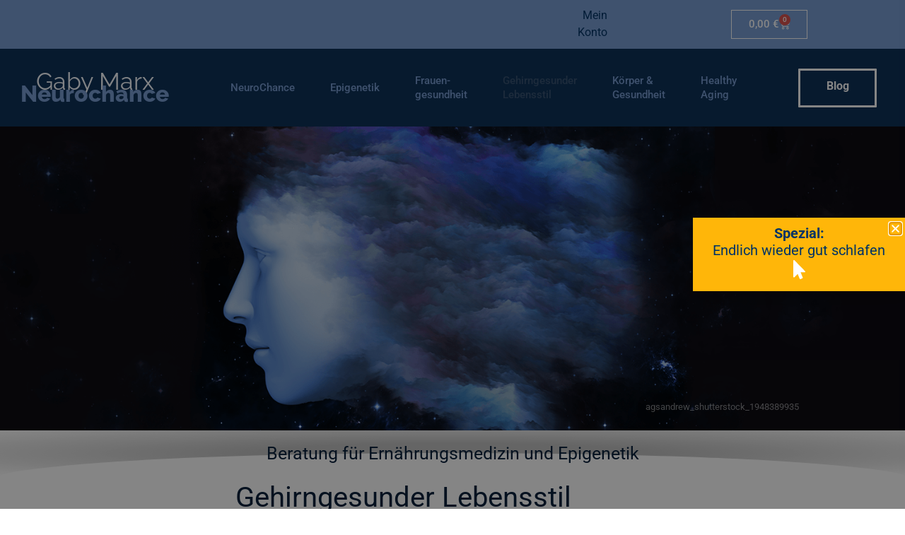

--- FILE ---
content_type: text/html; charset=UTF-8
request_url: https://neurochance.de/gehirngesunder-lebensstil/
body_size: 24155
content:
<!doctype html>
<html lang="de">
<head>
	<meta charset="UTF-8">
	<meta name="viewport" content="width=device-width, initial-scale=1">
	<link rel="profile" href="https://gmpg.org/xfn/11">
	<title>Gehirngesunder Lebensstil &#8211; Neurochance</title>
<meta name='robots' content='max-image-preview:large' />
	<style>img:is([sizes="auto" i], [sizes^="auto," i]) { contain-intrinsic-size: 3000px 1500px }</style>
	<link rel="alternate" type="application/rss+xml" title="Neurochance &raquo; Feed" href="https://neurochance.de/feed/" />
<link rel="alternate" type="application/rss+xml" title="Neurochance &raquo; Kommentar-Feed" href="https://neurochance.de/comments/feed/" />
<script>
window._wpemojiSettings = {"baseUrl":"https:\/\/s.w.org\/images\/core\/emoji\/16.0.1\/72x72\/","ext":".png","svgUrl":"https:\/\/s.w.org\/images\/core\/emoji\/16.0.1\/svg\/","svgExt":".svg","source":{"concatemoji":"https:\/\/neurochance.de\/wp-includes\/js\/wp-emoji-release.min.js?ver=6.8.3"}};
/*! This file is auto-generated */
!function(s,n){var o,i,e;function c(e){try{var t={supportTests:e,timestamp:(new Date).valueOf()};sessionStorage.setItem(o,JSON.stringify(t))}catch(e){}}function p(e,t,n){e.clearRect(0,0,e.canvas.width,e.canvas.height),e.fillText(t,0,0);var t=new Uint32Array(e.getImageData(0,0,e.canvas.width,e.canvas.height).data),a=(e.clearRect(0,0,e.canvas.width,e.canvas.height),e.fillText(n,0,0),new Uint32Array(e.getImageData(0,0,e.canvas.width,e.canvas.height).data));return t.every(function(e,t){return e===a[t]})}function u(e,t){e.clearRect(0,0,e.canvas.width,e.canvas.height),e.fillText(t,0,0);for(var n=e.getImageData(16,16,1,1),a=0;a<n.data.length;a++)if(0!==n.data[a])return!1;return!0}function f(e,t,n,a){switch(t){case"flag":return n(e,"\ud83c\udff3\ufe0f\u200d\u26a7\ufe0f","\ud83c\udff3\ufe0f\u200b\u26a7\ufe0f")?!1:!n(e,"\ud83c\udde8\ud83c\uddf6","\ud83c\udde8\u200b\ud83c\uddf6")&&!n(e,"\ud83c\udff4\udb40\udc67\udb40\udc62\udb40\udc65\udb40\udc6e\udb40\udc67\udb40\udc7f","\ud83c\udff4\u200b\udb40\udc67\u200b\udb40\udc62\u200b\udb40\udc65\u200b\udb40\udc6e\u200b\udb40\udc67\u200b\udb40\udc7f");case"emoji":return!a(e,"\ud83e\udedf")}return!1}function g(e,t,n,a){var r="undefined"!=typeof WorkerGlobalScope&&self instanceof WorkerGlobalScope?new OffscreenCanvas(300,150):s.createElement("canvas"),o=r.getContext("2d",{willReadFrequently:!0}),i=(o.textBaseline="top",o.font="600 32px Arial",{});return e.forEach(function(e){i[e]=t(o,e,n,a)}),i}function t(e){var t=s.createElement("script");t.src=e,t.defer=!0,s.head.appendChild(t)}"undefined"!=typeof Promise&&(o="wpEmojiSettingsSupports",i=["flag","emoji"],n.supports={everything:!0,everythingExceptFlag:!0},e=new Promise(function(e){s.addEventListener("DOMContentLoaded",e,{once:!0})}),new Promise(function(t){var n=function(){try{var e=JSON.parse(sessionStorage.getItem(o));if("object"==typeof e&&"number"==typeof e.timestamp&&(new Date).valueOf()<e.timestamp+604800&&"object"==typeof e.supportTests)return e.supportTests}catch(e){}return null}();if(!n){if("undefined"!=typeof Worker&&"undefined"!=typeof OffscreenCanvas&&"undefined"!=typeof URL&&URL.createObjectURL&&"undefined"!=typeof Blob)try{var e="postMessage("+g.toString()+"("+[JSON.stringify(i),f.toString(),p.toString(),u.toString()].join(",")+"));",a=new Blob([e],{type:"text/javascript"}),r=new Worker(URL.createObjectURL(a),{name:"wpTestEmojiSupports"});return void(r.onmessage=function(e){c(n=e.data),r.terminate(),t(n)})}catch(e){}c(n=g(i,f,p,u))}t(n)}).then(function(e){for(var t in e)n.supports[t]=e[t],n.supports.everything=n.supports.everything&&n.supports[t],"flag"!==t&&(n.supports.everythingExceptFlag=n.supports.everythingExceptFlag&&n.supports[t]);n.supports.everythingExceptFlag=n.supports.everythingExceptFlag&&!n.supports.flag,n.DOMReady=!1,n.readyCallback=function(){n.DOMReady=!0}}).then(function(){return e}).then(function(){var e;n.supports.everything||(n.readyCallback(),(e=n.source||{}).concatemoji?t(e.concatemoji):e.wpemoji&&e.twemoji&&(t(e.twemoji),t(e.wpemoji)))}))}((window,document),window._wpemojiSettings);
</script>
<style id='wp-emoji-styles-inline-css'>

	img.wp-smiley, img.emoji {
		display: inline !important;
		border: none !important;
		box-shadow: none !important;
		height: 1em !important;
		width: 1em !important;
		margin: 0 0.07em !important;
		vertical-align: -0.1em !important;
		background: none !important;
		padding: 0 !important;
	}
</style>
<style id='global-styles-inline-css'>
:root{--wp--preset--aspect-ratio--square: 1;--wp--preset--aspect-ratio--4-3: 4/3;--wp--preset--aspect-ratio--3-4: 3/4;--wp--preset--aspect-ratio--3-2: 3/2;--wp--preset--aspect-ratio--2-3: 2/3;--wp--preset--aspect-ratio--16-9: 16/9;--wp--preset--aspect-ratio--9-16: 9/16;--wp--preset--color--black: #000000;--wp--preset--color--cyan-bluish-gray: #abb8c3;--wp--preset--color--white: #ffffff;--wp--preset--color--pale-pink: #f78da7;--wp--preset--color--vivid-red: #cf2e2e;--wp--preset--color--luminous-vivid-orange: #ff6900;--wp--preset--color--luminous-vivid-amber: #fcb900;--wp--preset--color--light-green-cyan: #7bdcb5;--wp--preset--color--vivid-green-cyan: #00d084;--wp--preset--color--pale-cyan-blue: #8ed1fc;--wp--preset--color--vivid-cyan-blue: #0693e3;--wp--preset--color--vivid-purple: #9b51e0;--wp--preset--gradient--vivid-cyan-blue-to-vivid-purple: linear-gradient(135deg,rgba(6,147,227,1) 0%,rgb(155,81,224) 100%);--wp--preset--gradient--light-green-cyan-to-vivid-green-cyan: linear-gradient(135deg,rgb(122,220,180) 0%,rgb(0,208,130) 100%);--wp--preset--gradient--luminous-vivid-amber-to-luminous-vivid-orange: linear-gradient(135deg,rgba(252,185,0,1) 0%,rgba(255,105,0,1) 100%);--wp--preset--gradient--luminous-vivid-orange-to-vivid-red: linear-gradient(135deg,rgba(255,105,0,1) 0%,rgb(207,46,46) 100%);--wp--preset--gradient--very-light-gray-to-cyan-bluish-gray: linear-gradient(135deg,rgb(238,238,238) 0%,rgb(169,184,195) 100%);--wp--preset--gradient--cool-to-warm-spectrum: linear-gradient(135deg,rgb(74,234,220) 0%,rgb(151,120,209) 20%,rgb(207,42,186) 40%,rgb(238,44,130) 60%,rgb(251,105,98) 80%,rgb(254,248,76) 100%);--wp--preset--gradient--blush-light-purple: linear-gradient(135deg,rgb(255,206,236) 0%,rgb(152,150,240) 100%);--wp--preset--gradient--blush-bordeaux: linear-gradient(135deg,rgb(254,205,165) 0%,rgb(254,45,45) 50%,rgb(107,0,62) 100%);--wp--preset--gradient--luminous-dusk: linear-gradient(135deg,rgb(255,203,112) 0%,rgb(199,81,192) 50%,rgb(65,88,208) 100%);--wp--preset--gradient--pale-ocean: linear-gradient(135deg,rgb(255,245,203) 0%,rgb(182,227,212) 50%,rgb(51,167,181) 100%);--wp--preset--gradient--electric-grass: linear-gradient(135deg,rgb(202,248,128) 0%,rgb(113,206,126) 100%);--wp--preset--gradient--midnight: linear-gradient(135deg,rgb(2,3,129) 0%,rgb(40,116,252) 100%);--wp--preset--font-size--small: 13px;--wp--preset--font-size--medium: 20px;--wp--preset--font-size--large: 36px;--wp--preset--font-size--x-large: 42px;--wp--preset--spacing--20: 0.44rem;--wp--preset--spacing--30: 0.67rem;--wp--preset--spacing--40: 1rem;--wp--preset--spacing--50: 1.5rem;--wp--preset--spacing--60: 2.25rem;--wp--preset--spacing--70: 3.38rem;--wp--preset--spacing--80: 5.06rem;--wp--preset--shadow--natural: 6px 6px 9px rgba(0, 0, 0, 0.2);--wp--preset--shadow--deep: 12px 12px 50px rgba(0, 0, 0, 0.4);--wp--preset--shadow--sharp: 6px 6px 0px rgba(0, 0, 0, 0.2);--wp--preset--shadow--outlined: 6px 6px 0px -3px rgba(255, 255, 255, 1), 6px 6px rgba(0, 0, 0, 1);--wp--preset--shadow--crisp: 6px 6px 0px rgba(0, 0, 0, 1);}:root { --wp--style--global--content-size: 800px;--wp--style--global--wide-size: 1200px; }:where(body) { margin: 0; }.wp-site-blocks > .alignleft { float: left; margin-right: 2em; }.wp-site-blocks > .alignright { float: right; margin-left: 2em; }.wp-site-blocks > .aligncenter { justify-content: center; margin-left: auto; margin-right: auto; }:where(.wp-site-blocks) > * { margin-block-start: 24px; margin-block-end: 0; }:where(.wp-site-blocks) > :first-child { margin-block-start: 0; }:where(.wp-site-blocks) > :last-child { margin-block-end: 0; }:root { --wp--style--block-gap: 24px; }:root :where(.is-layout-flow) > :first-child{margin-block-start: 0;}:root :where(.is-layout-flow) > :last-child{margin-block-end: 0;}:root :where(.is-layout-flow) > *{margin-block-start: 24px;margin-block-end: 0;}:root :where(.is-layout-constrained) > :first-child{margin-block-start: 0;}:root :where(.is-layout-constrained) > :last-child{margin-block-end: 0;}:root :where(.is-layout-constrained) > *{margin-block-start: 24px;margin-block-end: 0;}:root :where(.is-layout-flex){gap: 24px;}:root :where(.is-layout-grid){gap: 24px;}.is-layout-flow > .alignleft{float: left;margin-inline-start: 0;margin-inline-end: 2em;}.is-layout-flow > .alignright{float: right;margin-inline-start: 2em;margin-inline-end: 0;}.is-layout-flow > .aligncenter{margin-left: auto !important;margin-right: auto !important;}.is-layout-constrained > .alignleft{float: left;margin-inline-start: 0;margin-inline-end: 2em;}.is-layout-constrained > .alignright{float: right;margin-inline-start: 2em;margin-inline-end: 0;}.is-layout-constrained > .aligncenter{margin-left: auto !important;margin-right: auto !important;}.is-layout-constrained > :where(:not(.alignleft):not(.alignright):not(.alignfull)){max-width: var(--wp--style--global--content-size);margin-left: auto !important;margin-right: auto !important;}.is-layout-constrained > .alignwide{max-width: var(--wp--style--global--wide-size);}body .is-layout-flex{display: flex;}.is-layout-flex{flex-wrap: wrap;align-items: center;}.is-layout-flex > :is(*, div){margin: 0;}body .is-layout-grid{display: grid;}.is-layout-grid > :is(*, div){margin: 0;}body{padding-top: 0px;padding-right: 0px;padding-bottom: 0px;padding-left: 0px;}a:where(:not(.wp-element-button)){text-decoration: underline;}:root :where(.wp-element-button, .wp-block-button__link){background-color: #32373c;border-width: 0;color: #fff;font-family: inherit;font-size: inherit;line-height: inherit;padding: calc(0.667em + 2px) calc(1.333em + 2px);text-decoration: none;}.has-black-color{color: var(--wp--preset--color--black) !important;}.has-cyan-bluish-gray-color{color: var(--wp--preset--color--cyan-bluish-gray) !important;}.has-white-color{color: var(--wp--preset--color--white) !important;}.has-pale-pink-color{color: var(--wp--preset--color--pale-pink) !important;}.has-vivid-red-color{color: var(--wp--preset--color--vivid-red) !important;}.has-luminous-vivid-orange-color{color: var(--wp--preset--color--luminous-vivid-orange) !important;}.has-luminous-vivid-amber-color{color: var(--wp--preset--color--luminous-vivid-amber) !important;}.has-light-green-cyan-color{color: var(--wp--preset--color--light-green-cyan) !important;}.has-vivid-green-cyan-color{color: var(--wp--preset--color--vivid-green-cyan) !important;}.has-pale-cyan-blue-color{color: var(--wp--preset--color--pale-cyan-blue) !important;}.has-vivid-cyan-blue-color{color: var(--wp--preset--color--vivid-cyan-blue) !important;}.has-vivid-purple-color{color: var(--wp--preset--color--vivid-purple) !important;}.has-black-background-color{background-color: var(--wp--preset--color--black) !important;}.has-cyan-bluish-gray-background-color{background-color: var(--wp--preset--color--cyan-bluish-gray) !important;}.has-white-background-color{background-color: var(--wp--preset--color--white) !important;}.has-pale-pink-background-color{background-color: var(--wp--preset--color--pale-pink) !important;}.has-vivid-red-background-color{background-color: var(--wp--preset--color--vivid-red) !important;}.has-luminous-vivid-orange-background-color{background-color: var(--wp--preset--color--luminous-vivid-orange) !important;}.has-luminous-vivid-amber-background-color{background-color: var(--wp--preset--color--luminous-vivid-amber) !important;}.has-light-green-cyan-background-color{background-color: var(--wp--preset--color--light-green-cyan) !important;}.has-vivid-green-cyan-background-color{background-color: var(--wp--preset--color--vivid-green-cyan) !important;}.has-pale-cyan-blue-background-color{background-color: var(--wp--preset--color--pale-cyan-blue) !important;}.has-vivid-cyan-blue-background-color{background-color: var(--wp--preset--color--vivid-cyan-blue) !important;}.has-vivid-purple-background-color{background-color: var(--wp--preset--color--vivid-purple) !important;}.has-black-border-color{border-color: var(--wp--preset--color--black) !important;}.has-cyan-bluish-gray-border-color{border-color: var(--wp--preset--color--cyan-bluish-gray) !important;}.has-white-border-color{border-color: var(--wp--preset--color--white) !important;}.has-pale-pink-border-color{border-color: var(--wp--preset--color--pale-pink) !important;}.has-vivid-red-border-color{border-color: var(--wp--preset--color--vivid-red) !important;}.has-luminous-vivid-orange-border-color{border-color: var(--wp--preset--color--luminous-vivid-orange) !important;}.has-luminous-vivid-amber-border-color{border-color: var(--wp--preset--color--luminous-vivid-amber) !important;}.has-light-green-cyan-border-color{border-color: var(--wp--preset--color--light-green-cyan) !important;}.has-vivid-green-cyan-border-color{border-color: var(--wp--preset--color--vivid-green-cyan) !important;}.has-pale-cyan-blue-border-color{border-color: var(--wp--preset--color--pale-cyan-blue) !important;}.has-vivid-cyan-blue-border-color{border-color: var(--wp--preset--color--vivid-cyan-blue) !important;}.has-vivid-purple-border-color{border-color: var(--wp--preset--color--vivid-purple) !important;}.has-vivid-cyan-blue-to-vivid-purple-gradient-background{background: var(--wp--preset--gradient--vivid-cyan-blue-to-vivid-purple) !important;}.has-light-green-cyan-to-vivid-green-cyan-gradient-background{background: var(--wp--preset--gradient--light-green-cyan-to-vivid-green-cyan) !important;}.has-luminous-vivid-amber-to-luminous-vivid-orange-gradient-background{background: var(--wp--preset--gradient--luminous-vivid-amber-to-luminous-vivid-orange) !important;}.has-luminous-vivid-orange-to-vivid-red-gradient-background{background: var(--wp--preset--gradient--luminous-vivid-orange-to-vivid-red) !important;}.has-very-light-gray-to-cyan-bluish-gray-gradient-background{background: var(--wp--preset--gradient--very-light-gray-to-cyan-bluish-gray) !important;}.has-cool-to-warm-spectrum-gradient-background{background: var(--wp--preset--gradient--cool-to-warm-spectrum) !important;}.has-blush-light-purple-gradient-background{background: var(--wp--preset--gradient--blush-light-purple) !important;}.has-blush-bordeaux-gradient-background{background: var(--wp--preset--gradient--blush-bordeaux) !important;}.has-luminous-dusk-gradient-background{background: var(--wp--preset--gradient--luminous-dusk) !important;}.has-pale-ocean-gradient-background{background: var(--wp--preset--gradient--pale-ocean) !important;}.has-electric-grass-gradient-background{background: var(--wp--preset--gradient--electric-grass) !important;}.has-midnight-gradient-background{background: var(--wp--preset--gradient--midnight) !important;}.has-small-font-size{font-size: var(--wp--preset--font-size--small) !important;}.has-medium-font-size{font-size: var(--wp--preset--font-size--medium) !important;}.has-large-font-size{font-size: var(--wp--preset--font-size--large) !important;}.has-x-large-font-size{font-size: var(--wp--preset--font-size--x-large) !important;}
:root :where(.wp-block-pullquote){font-size: 1.5em;line-height: 1.6;}
</style>
<link rel='stylesheet' id='woocommerce-layout-css' href='https://neurochance.de/wp-content/plugins/woocommerce/assets/css/woocommerce-layout.css?ver=10.4.3' media='all' />
<link rel='stylesheet' id='woocommerce-smallscreen-css' href='https://neurochance.de/wp-content/plugins/woocommerce/assets/css/woocommerce-smallscreen.css?ver=10.4.3' media='only screen and (max-width: 768px)' />
<link rel='stylesheet' id='woocommerce-general-css' href='https://neurochance.de/wp-content/plugins/woocommerce/assets/css/woocommerce.css?ver=10.4.3' media='all' />
<style id='woocommerce-inline-inline-css'>
.woocommerce form .form-row .required { visibility: visible; }
</style>
<link rel='stylesheet' id='hello-elementor-css' href='https://neurochance.de/wp-content/themes/hello-elementor/assets/css/reset.css?ver=3.4.5' media='all' />
<link rel='stylesheet' id='hello-elementor-theme-style-css' href='https://neurochance.de/wp-content/themes/hello-elementor/assets/css/theme.css?ver=3.4.5' media='all' />
<link rel='stylesheet' id='hello-elementor-header-footer-css' href='https://neurochance.de/wp-content/themes/hello-elementor/assets/css/header-footer.css?ver=3.4.5' media='all' />
<link rel='stylesheet' id='elementor-frontend-css' href='https://neurochance.de/wp-content/plugins/elementor/assets/css/frontend.min.css?ver=3.34.1' media='all' />
<style id='elementor-frontend-inline-css'>

				.elementor-widget-woocommerce-checkout-page .woocommerce table.woocommerce-checkout-review-order-table {
				    margin: var(--sections-margin, 24px 0 24px 0);
				    padding: var(--sections-padding, 16px 16px);
				}
				.elementor-widget-woocommerce-checkout-page .woocommerce table.woocommerce-checkout-review-order-table .cart_item td.product-name {
				    padding-right: 20px;
				}
				.elementor-widget-woocommerce-checkout-page .woocommerce .woocommerce-checkout #payment {
					border: none;
					padding: 0;
				}
				.elementor-widget-woocommerce-checkout-page .woocommerce .e-checkout__order_review-2 {
					background: var(--sections-background-color, #ffffff);
				    border-radius: var(--sections-border-radius, 3px);
				    padding: var(--sections-padding, 16px 30px);
				    margin: var(--sections-margin, 0 0 24px 0);
				    border-style: var(--sections-border-type, solid);
				    border-color: var(--sections-border-color, #D5D8DC);
				    border-width: 1px;
				    display: block;
				}
				.elementor-widget-woocommerce-checkout-page .woocommerce-checkout .place-order {
					display: -webkit-box;
					display: -ms-flexbox;
					display: flex;
					-webkit-box-orient: vertical;
					-webkit-box-direction: normal;
					-ms-flex-direction: column;
					flex-direction: column;
					-ms-flex-wrap: wrap;
					flex-wrap: wrap;
					padding: 0;
					margin-bottom: 0;
					margin-top: 1em;
					-webkit-box-align: var(--place-order-title-alignment, stretch);
					-ms-flex-align: var(--place-order-title-alignment, stretch);
					align-items: var(--place-order-title-alignment, stretch); 
				}
				.elementor-widget-woocommerce-checkout-page .woocommerce-checkout #place_order {
					background-color: #5bc0de;
					width: var(--purchase-button-width, auto);
					float: none;
					color: var(--purchase-button-normal-text-color, #ffffff);
					min-height: auto;
					padding: var(--purchase-button-padding, 1em 1em);
					border-radius: var(--purchase-button-border-radius, 3px); 
		        }
		        .elementor-widget-woocommerce-checkout-page .woocommerce-checkout #place_order:hover {
					background-color: #5bc0de;
					color: var(--purchase-button-hover-text-color, #ffffff);
					border-color: var(--purchase-button-hover-border-color, #5bc0de);
					-webkit-transition-duration: var(--purchase-button-hover-transition-duration, 0.3s);
					-o-transition-duration: var(--purchase-button-hover-transition-duration, 0.3s);
					transition-duration: var(--purchase-button-hover-transition-duration, 0.3s); 
                }
			
</style>
<link rel='stylesheet' id='elementor-post-15-css' href='https://neurochance.de/wp-content/uploads/elementor/css/post-15.css?ver=1768457380' media='all' />
<link rel='stylesheet' id='widget-woocommerce-menu-cart-css' href='https://neurochance.de/wp-content/plugins/elementor-pro/assets/css/widget-woocommerce-menu-cart.min.css?ver=3.33.2' media='all' />
<link rel='stylesheet' id='widget-nav-menu-css' href='https://neurochance.de/wp-content/plugins/elementor-pro/assets/css/widget-nav-menu.min.css?ver=3.33.2' media='all' />
<link rel='stylesheet' id='widget-heading-css' href='https://neurochance.de/wp-content/plugins/elementor/assets/css/widget-heading.min.css?ver=3.34.1' media='all' />
<link rel='stylesheet' id='widget-spacer-css' href='https://neurochance.de/wp-content/plugins/elementor/assets/css/widget-spacer.min.css?ver=3.34.1' media='all' />
<link rel='stylesheet' id='widget-divider-css' href='https://neurochance.de/wp-content/plugins/elementor/assets/css/widget-divider.min.css?ver=3.34.1' media='all' />
<link rel='stylesheet' id='e-popup-css' href='https://neurochance.de/wp-content/plugins/elementor-pro/assets/css/conditionals/popup.min.css?ver=3.33.2' media='all' />
<link rel='stylesheet' id='e-shapes-css' href='https://neurochance.de/wp-content/plugins/elementor/assets/css/conditionals/shapes.min.css?ver=3.34.1' media='all' />
<link rel='stylesheet' id='widget-posts-css' href='https://neurochance.de/wp-content/plugins/elementor-pro/assets/css/widget-posts.min.css?ver=3.33.2' media='all' />
<link rel='stylesheet' id='elementor-post-67-css' href='https://neurochance.de/wp-content/uploads/elementor/css/post-67.css?ver=1768458826' media='all' />
<link rel='stylesheet' id='elementor-post-19-css' href='https://neurochance.de/wp-content/uploads/elementor/css/post-19.css?ver=1768457381' media='all' />
<link rel='stylesheet' id='elementor-post-6518-css' href='https://neurochance.de/wp-content/uploads/elementor/css/post-6518.css?ver=1768457381' media='all' />
<link rel='stylesheet' id='elementor-post-7330-css' href='https://neurochance.de/wp-content/uploads/elementor/css/post-7330.css?ver=1768457381' media='all' />
<link rel='stylesheet' id='woocommerce-gzd-layout-css' href='https://neurochance.de/wp-content/plugins/woocommerce-germanized/build/static/layout-styles.css?ver=3.20.4' media='all' />
<style id='woocommerce-gzd-layout-inline-css'>
.woocommerce-checkout .shop_table { background-color: #eeeeee; } .product p.deposit-packaging-type { font-size: 1.25em !important; } p.woocommerce-shipping-destination { display: none; }
                .wc-gzd-nutri-score-value-a {
                    background: url(https://neurochance.de/wp-content/plugins/woocommerce-germanized/assets/images/nutri-score-a.svg) no-repeat;
                }
                .wc-gzd-nutri-score-value-b {
                    background: url(https://neurochance.de/wp-content/plugins/woocommerce-germanized/assets/images/nutri-score-b.svg) no-repeat;
                }
                .wc-gzd-nutri-score-value-c {
                    background: url(https://neurochance.de/wp-content/plugins/woocommerce-germanized/assets/images/nutri-score-c.svg) no-repeat;
                }
                .wc-gzd-nutri-score-value-d {
                    background: url(https://neurochance.de/wp-content/plugins/woocommerce-germanized/assets/images/nutri-score-d.svg) no-repeat;
                }
                .wc-gzd-nutri-score-value-e {
                    background: url(https://neurochance.de/wp-content/plugins/woocommerce-germanized/assets/images/nutri-score-e.svg) no-repeat;
                }
            
</style>
<link rel='stylesheet' id='elementor-gf-local-roboto-css' href='https://neurochance.de/wp-content/uploads/elementor/google-fonts/css/roboto.css?ver=1742234998' media='all' />
<link rel='stylesheet' id='elementor-gf-local-robotoslab-css' href='https://neurochance.de/wp-content/uploads/elementor/google-fonts/css/robotoslab.css?ver=1742235000' media='all' />
<link rel='stylesheet' id='elementor-gf-local-raleway-css' href='https://neurochance.de/wp-content/uploads/elementor/google-fonts/css/raleway.css?ver=1742235003' media='all' />
<script src="https://neurochance.de/wp-includes/js/jquery/jquery.min.js?ver=3.7.1" id="jquery-core-js"></script>
<script src="https://neurochance.de/wp-includes/js/jquery/jquery-migrate.min.js?ver=3.4.1" id="jquery-migrate-js"></script>
<script src="https://neurochance.de/wp-content/plugins/woocommerce/assets/js/jquery-blockui/jquery.blockUI.min.js?ver=2.7.0-wc.10.4.3" id="wc-jquery-blockui-js" defer data-wp-strategy="defer"></script>
<script src="https://neurochance.de/wp-content/plugins/woocommerce/assets/js/js-cookie/js.cookie.min.js?ver=2.1.4-wc.10.4.3" id="wc-js-cookie-js" defer data-wp-strategy="defer"></script>
<script id="woocommerce-js-extra">
var woocommerce_params = {"ajax_url":"\/wp-admin\/admin-ajax.php","wc_ajax_url":"\/?wc-ajax=%%endpoint%%","i18n_password_show":"Passwort anzeigen","i18n_password_hide":"Passwort ausblenden"};
</script>
<script src="https://neurochance.de/wp-content/plugins/woocommerce/assets/js/frontend/woocommerce.min.js?ver=10.4.3" id="woocommerce-js" defer data-wp-strategy="defer"></script>
<link rel="https://api.w.org/" href="https://neurochance.de/wp-json/" /><link rel="alternate" title="JSON" type="application/json" href="https://neurochance.de/wp-json/wp/v2/pages/67" /><link rel="EditURI" type="application/rsd+xml" title="RSD" href="https://neurochance.de/xmlrpc.php?rsd" />
<meta name="generator" content="WordPress 6.8.3" />
<meta name="generator" content="WooCommerce 10.4.3" />
<link rel="canonical" href="https://neurochance.de/gehirngesunder-lebensstil/" />
<link rel='shortlink' href='https://neurochance.de/?p=67' />
<link rel="alternate" title="oEmbed (JSON)" type="application/json+oembed" href="https://neurochance.de/wp-json/oembed/1.0/embed?url=https%3A%2F%2Fneurochance.de%2Fgehirngesunder-lebensstil%2F" />
<link rel="alternate" title="oEmbed (XML)" type="text/xml+oembed" href="https://neurochance.de/wp-json/oembed/1.0/embed?url=https%3A%2F%2Fneurochance.de%2Fgehirngesunder-lebensstil%2F&#038;format=xml" />
	<noscript><style>.woocommerce-product-gallery{ opacity: 1 !important; }</style></noscript>
	<meta name="generator" content="Elementor 3.34.1; features: e_font_icon_svg, additional_custom_breakpoints; settings: css_print_method-external, google_font-enabled, font_display-block">
			<style>
				.e-con.e-parent:nth-of-type(n+4):not(.e-lazyloaded):not(.e-no-lazyload),
				.e-con.e-parent:nth-of-type(n+4):not(.e-lazyloaded):not(.e-no-lazyload) * {
					background-image: none !important;
				}
				@media screen and (max-height: 1024px) {
					.e-con.e-parent:nth-of-type(n+3):not(.e-lazyloaded):not(.e-no-lazyload),
					.e-con.e-parent:nth-of-type(n+3):not(.e-lazyloaded):not(.e-no-lazyload) * {
						background-image: none !important;
					}
				}
				@media screen and (max-height: 640px) {
					.e-con.e-parent:nth-of-type(n+2):not(.e-lazyloaded):not(.e-no-lazyload),
					.e-con.e-parent:nth-of-type(n+2):not(.e-lazyloaded):not(.e-no-lazyload) * {
						background-image: none !important;
					}
				}
			</style>
			<link rel="icon" href="https://neurochance.de/wp-content/uploads/2021/03/Bildschirmfoto-2021-05-21-um-17.07.12-150x150.png" sizes="32x32" />
<link rel="icon" href="https://neurochance.de/wp-content/uploads/2021/03/Bildschirmfoto-2021-05-21-um-17.07.12.png" sizes="192x192" />
<link rel="apple-touch-icon" href="https://neurochance.de/wp-content/uploads/2021/03/Bildschirmfoto-2021-05-21-um-17.07.12.png" />
<meta name="msapplication-TileImage" content="https://neurochance.de/wp-content/uploads/2021/03/Bildschirmfoto-2021-05-21-um-17.07.12.png" />
</head>
<body data-rsssl=1 class="wp-singular page-template-default page page-id-67 page-parent wp-embed-responsive wp-theme-hello-elementor theme-hello-elementor woocommerce-no-js hello-elementor-default elementor-default elementor-kit-15 elementor-page elementor-page-67">


<a class="skip-link screen-reader-text" href="#content">Zum Inhalt springen</a>

		<header data-elementor-type="header" data-elementor-id="19" class="elementor elementor-19 elementor-location-header" data-elementor-post-type="elementor_library">
			<div class="elementor-element elementor-element-0dfb422 e-flex e-con-boxed e-con e-parent" data-id="0dfb422" data-element_type="container" data-settings="{&quot;background_background&quot;:&quot;classic&quot;}">
					<div class="e-con-inner">
		<div class="elementor-element elementor-element-d223aba e-con-full elementor-hidden-mobile e-flex e-con e-child" data-id="d223aba" data-element_type="container">
				<div class="elementor-element elementor-element-947aa4e elementor-widget elementor-widget-html" data-id="947aa4e" data-element_type="widget" data-widget_type="html.default">
					<script src="https://cloud.ccm19.de/app.js?apiKey=feea7a4c6e65f7f025d652e45c5ee8c88c8f1866bd731088&amp;domain=689230b284c6e814c7079ba2" referrerpolicy="origin"></script>				</div>
				</div>
		<div class="elementor-element elementor-element-e16fc67 e-con-full e-flex e-con e-child" data-id="e16fc67" data-element_type="container">
				<div class="elementor-element elementor-element-1e0c277 elementor-widget__width-initial elementor-widget-tablet__width-initial elementor-widget elementor-widget-text-editor" data-id="1e0c277" data-element_type="widget" data-widget_type="text-editor.default">
									<p style="text-align: right;"><span style="color: #003366;"><a style="color: #003366;" href="https://neurochance.de/mein-konto/" target="_blank" rel="noopener">Mein Konto</a></span></p>								</div>
				</div>
		<div class="elementor-element elementor-element-3ac4421 e-con-full e-flex e-con e-child" data-id="3ac4421" data-element_type="container">
				<div class="elementor-element elementor-element-37d3320 toggle-icon--cart-medium elementor-menu-cart--items-indicator-bubble elementor-menu-cart--show-subtotal-yes elementor-menu-cart--cart-type-side-cart elementor-menu-cart--show-remove-button-yes elementor-widget elementor-widget-woocommerce-menu-cart" data-id="37d3320" data-element_type="widget" data-settings="{&quot;cart_type&quot;:&quot;side-cart&quot;,&quot;open_cart&quot;:&quot;click&quot;,&quot;automatically_open_cart&quot;:&quot;no&quot;}" data-widget_type="woocommerce-menu-cart.default">
							<div class="elementor-menu-cart__wrapper">
							<div class="elementor-menu-cart__toggle_wrapper">
					<div class="elementor-menu-cart__container elementor-lightbox" aria-hidden="true">
						<div class="elementor-menu-cart__main" aria-hidden="true">
									<div class="elementor-menu-cart__close-button">
					</div>
									<div class="widget_shopping_cart_content">
															</div>
						</div>
					</div>
							<div class="elementor-menu-cart__toggle elementor-button-wrapper">
			<a id="elementor-menu-cart__toggle_button" href="#" class="elementor-menu-cart__toggle_button elementor-button elementor-size-sm" aria-expanded="false">
				<span class="elementor-button-text"><span class="woocommerce-Price-amount amount"><bdi>0,00&nbsp;<span class="woocommerce-Price-currencySymbol">&euro;</span></bdi></span></span>
				<span class="elementor-button-icon">
					<span class="elementor-button-icon-qty" data-counter="0">0</span>
					<svg class="e-font-icon-svg e-eicon-cart-medium" viewBox="0 0 1000 1000" xmlns="http://www.w3.org/2000/svg"><path d="M740 854C740 883 763 906 792 906S844 883 844 854 820 802 792 802 740 825 740 854ZM217 156H958C977 156 992 173 989 191L957 452C950 509 901 552 843 552H297L303 581C311 625 350 656 395 656H875C892 656 906 670 906 687S892 719 875 719H394C320 719 255 666 241 593L141 94H42C25 94 10 80 10 62S25 31 42 31H167C182 31 195 42 198 56L217 156ZM230 219L284 490H843C869 490 891 470 895 444L923 219H230ZM677 854C677 791 728 740 792 740S906 791 906 854 855 969 792 969 677 918 677 854ZM260 854C260 791 312 740 375 740S490 791 490 854 438 969 375 969 260 918 260 854ZM323 854C323 883 346 906 375 906S427 883 427 854 404 802 375 802 323 825 323 854Z"></path></svg>					<span class="elementor-screen-only">Warenkorb</span>
				</span>
			</a>
		</div>
						</div>
					</div> <!-- close elementor-menu-cart__wrapper -->
						</div>
				</div>
		<div class="elementor-element elementor-element-b70b7f8 e-con-full elementor-hidden-desktop e-flex e-con e-child" data-id="b70b7f8" data-element_type="container">
				<div class="elementor-element elementor-element-597c1cd elementor-nav-menu--stretch elementor-nav-menu__text-align-aside elementor-nav-menu--toggle elementor-nav-menu--burger elementor-widget elementor-widget-nav-menu" data-id="597c1cd" data-element_type="widget" data-settings="{&quot;full_width&quot;:&quot;stretch&quot;,&quot;submenu_icon&quot;:{&quot;value&quot;:&quot;&lt;i aria-hidden=\&quot;true\&quot; class=\&quot;\&quot;&gt;&lt;\/i&gt;&quot;,&quot;library&quot;:&quot;&quot;},&quot;layout&quot;:&quot;dropdown&quot;,&quot;toggle&quot;:&quot;burger&quot;}" data-widget_type="nav-menu.default">
							<div class="elementor-menu-toggle" role="button" tabindex="0" aria-label="Menü Umschalter" aria-expanded="false">
			<svg aria-hidden="true" role="presentation" class="elementor-menu-toggle__icon--open e-font-icon-svg e-eicon-menu-bar" viewBox="0 0 1000 1000" xmlns="http://www.w3.org/2000/svg"><path d="M104 333H896C929 333 958 304 958 271S929 208 896 208H104C71 208 42 237 42 271S71 333 104 333ZM104 583H896C929 583 958 554 958 521S929 458 896 458H104C71 458 42 487 42 521S71 583 104 583ZM104 833H896C929 833 958 804 958 771S929 708 896 708H104C71 708 42 737 42 771S71 833 104 833Z"></path></svg><svg aria-hidden="true" role="presentation" class="elementor-menu-toggle__icon--close e-font-icon-svg e-eicon-close" viewBox="0 0 1000 1000" xmlns="http://www.w3.org/2000/svg"><path d="M742 167L500 408 258 167C246 154 233 150 217 150 196 150 179 158 167 167 154 179 150 196 150 212 150 229 154 242 171 254L408 500 167 742C138 771 138 800 167 829 196 858 225 858 254 829L496 587 738 829C750 842 767 846 783 846 800 846 817 842 829 829 842 817 846 804 846 783 846 767 842 750 829 737L588 500 833 258C863 229 863 200 833 171 804 137 775 137 742 167Z"></path></svg>		</div>
					<nav class="elementor-nav-menu--dropdown elementor-nav-menu__container" aria-hidden="true">
				<ul id="menu-2-597c1cd" class="elementor-nav-menu"><li class="menu-item menu-item-type-post_type menu-item-object-page menu-item-home menu-item-has-children menu-item-1442"><a href="https://neurochance.de/" class="elementor-item" tabindex="-1">NeuroChance <br></a>
<ul class="sub-menu elementor-nav-menu--dropdown">
	<li class="menu-item menu-item-type-post_type menu-item-object-page menu-item-9553"><a href="https://neurochance.de/neurochance-2/postcovid/" class="elementor-sub-item" tabindex="-1">PostCovid</a></li>
	<li class="menu-item menu-item-type-post_type menu-item-object-page menu-item-11708"><a href="https://neurochance.de/shop/" class="elementor-sub-item" tabindex="-1">Alle Produkte</a></li>
	<li class="menu-item menu-item-type-post_type menu-item-object-page menu-item-11822"><a href="https://neurochance.de/neurochance-2/das-entzuendete-gehirn/" class="elementor-sub-item" tabindex="-1">Das entzündete Gehirn</a></li>
	<li class="menu-item menu-item-type-post_type menu-item-object-page menu-item-11481"><a href="https://neurochance.de/neurochance-2/ernaehrung-fuer-regeneration-und-longevity/" class="elementor-sub-item" tabindex="-1">Ernährung für Regeneration und Longevity</a></li>
	<li class="menu-item menu-item-type-post_type menu-item-object-page menu-item-10372"><a href="https://neurochance.de/die-welt-der-mikronaehrstoffe/" class="elementor-sub-item" tabindex="-1">Die Welt der Mikronährstoffe</a></li>
	<li class="menu-item menu-item-type-post_type menu-item-object-page menu-item-10930"><a href="https://neurochance.de/schlafenmachtgluecklich_/" class="elementor-sub-item" tabindex="-1">Schlafenmachtglücklich</a></li>
	<li class="menu-item menu-item-type-post_type menu-item-object-page menu-item-9550"><a href="https://neurochance.de/leistungen/" class="elementor-sub-item" tabindex="-1">Leistungen</a></li>
	<li class="menu-item menu-item-type-post_type menu-item-object-page menu-item-6048"><a href="https://neurochance.de/neurochance-2/uebermich/" class="elementor-sub-item" tabindex="-1">Über mich</a></li>
</ul>
</li>
<li class="menu-item menu-item-type-post_type menu-item-object-page menu-item-has-children menu-item-9548"><a href="https://neurochance.de/neurochance-2/epigenetik-und-lebensstil/" class="elementor-item" tabindex="-1">Epigenetik</a>
<ul class="sub-menu elementor-nav-menu--dropdown">
	<li class="menu-item menu-item-type-post_type menu-item-object-page menu-item-3529"><a href="https://neurochance.de/neurochance-2/epigenetik-und-lebensstil/resilienz-genetische-und-epigenetische-faktoren/" class="elementor-sub-item" tabindex="-1">Resilienz: genetische und epigenetische Faktoren</a></li>
	<li class="menu-item menu-item-type-post_type menu-item-object-page menu-item-9549"><a href="https://neurochance.de/neurochance-2/epigenetik-und-lebensstil/" class="elementor-sub-item" tabindex="-1">Epigenetik und Lebensstil</a></li>
	<li class="menu-item menu-item-type-post_type menu-item-object-page menu-item-11265"><a href="https://neurochance.de/epigenetik-coaching/" class="elementor-sub-item" tabindex="-1">Epigenetik-Coaching</a></li>
</ul>
</li>
<li class="menu-item menu-item-type-post_type menu-item-object-page menu-item-has-children menu-item-1438"><a href="https://neurochance.de/frauengesundheit/" class="elementor-item" tabindex="-1">Frauen- <br> gesundheit</a>
<ul class="sub-menu elementor-nav-menu--dropdown">
	<li class="menu-item menu-item-type-post_type menu-item-object-page menu-item-10380"><a href="https://neurochance.de/die-welt-der-mikronaehrstoffe/" class="elementor-sub-item" tabindex="-1">Die Welt der Mikronährstoffe</a></li>
	<li class="menu-item menu-item-type-post_type menu-item-object-page menu-item-6491"><a href="https://neurochance.de/frauengesundheit/natuerlich-altern/" class="elementor-sub-item" tabindex="-1">Natürlich altern</a></li>
	<li class="menu-item menu-item-type-post_type menu-item-object-page menu-item-6011"><a href="https://neurochance.de/frauengesundheit/die-bedeutung-der-sexualhormone-fur-das-weibliche-gehirn/" class="elementor-sub-item" tabindex="-1">Die Bedeutung der Sexualhormone für das weibliche Gehirn</a></li>
	<li class="menu-item menu-item-type-post_type menu-item-object-page menu-item-6489"><a href="https://neurochance.de/frauengesundheit/gluecksgefuehle-im-gehirn/" class="elementor-sub-item" tabindex="-1">Glücksgefühle im Gehirn</a></li>
	<li class="menu-item menu-item-type-post_type menu-item-object-page menu-item-6492"><a href="https://neurochance.de/frauengesundheit/psychische-stabilitaet-umgang-mit-stress-und-emotionen/" class="elementor-sub-item" tabindex="-1">Psychische Stabilität: Umgang mit Stress und Emotionen</a></li>
	<li class="menu-item menu-item-type-post_type menu-item-object-page menu-item-6490"><a href="https://neurochance.de/frauengesundheit/in-bewegung-bleiben/" class="elementor-sub-item" tabindex="-1">In Bewegung bleiben</a></li>
	<li class="menu-item menu-item-type-post_type menu-item-object-page menu-item-2099"><a href="https://neurochance.de/frauengesundheit/ernaehrung-und-fasten-basis-fuer-lebensqualitaet/" class="elementor-sub-item" tabindex="-1">Ernährung und Fasten: Basis für Lebensqualität</a></li>
	<li class="menu-item menu-item-type-post_type menu-item-object-page menu-item-2102"><a href="https://neurochance.de/frauengesundheit/schlaf-der-unterschaetzte-anti-aging-faktor/" class="elementor-sub-item" tabindex="-1">Schlaf – der unterschätzte Anti-Aging-Faktor</a></li>
	<li class="menu-item menu-item-type-post_type menu-item-object-page menu-item-2101"><a href="https://neurochance.de/frauengesundheit/starke-knochen-und-gelenk/" class="elementor-sub-item" tabindex="-1">Starke Knochen und Gelenke</a></li>
	<li class="menu-item menu-item-type-post_type menu-item-object-page menu-item-2097"><a href="https://neurochance.de/frauengesundheit/gesunde-haut-und-schoene-haare-spiegel-der-gesundheit/" class="elementor-sub-item" tabindex="-1">Gesunde Haut und schöne Haare – Spiegel der Gesundheit</a></li>
</ul>
</li>
<li class="menu-item menu-item-type-post_type menu-item-object-page current-menu-item page_item page-item-67 current_page_item menu-item-has-children menu-item-1440"><a href="https://neurochance.de/gehirngesunder-lebensstil/" aria-current="page" class="elementor-item elementor-item-active" tabindex="-1">Gehirngesunder <br>  Lebensstil</a>
<ul class="sub-menu elementor-nav-menu--dropdown">
	<li class="menu-item menu-item-type-post_type menu-item-object-page menu-item-3512"><a href="https://neurochance.de/gehirngesunder-lebensstil/neurotransmitter-die-biochemie-des-gehirns/" class="elementor-sub-item" tabindex="-1">Neurotransmitter: die Biochemie des Gehirns</a></li>
	<li class="menu-item menu-item-type-post_type menu-item-object-page menu-item-3519"><a href="https://neurochance.de/koerper-gesundheit/positive-lebenseinstellung/" class="elementor-sub-item" tabindex="-1">Positive Lebenseinstellung</a></li>
	<li class="menu-item menu-item-type-post_type menu-item-object-page menu-item-3527"><a href="https://neurochance.de/gehirngesunder-lebensstil/stress-ernaehrung-und-mikronaehrstoffe/" class="elementor-sub-item" tabindex="-1">Stress, Ernährung und Mikronährstoffe</a></li>
	<li class="menu-item menu-item-type-post_type menu-item-object-page menu-item-3521"><a href="https://neurochance.de/frauengesundheit/schlaf-der-unterschaetzte-anti-aging-faktor/" class="elementor-sub-item" tabindex="-1">Schlaf – der unterschätzte Anti-Aging-Faktor</a></li>
	<li class="menu-item menu-item-type-post_type menu-item-object-page menu-item-6484"><a href="https://neurochance.de/gehirngesunder-lebensstil/bewegung-fuer-das-gehirn/" class="elementor-sub-item" tabindex="-1">Bewegung für das Gehirn</a></li>
	<li class="menu-item menu-item-type-post_type menu-item-object-page menu-item-6485"><a href="https://neurochance.de/gehirngesunder-lebensstil/brainfood-naehrstoffe-fuer-motivation-und-leistungsfaehigkeit/" class="elementor-sub-item" tabindex="-1">Brainfood: Nährstoffe für Motivation und Leistungsfähigkeit</a></li>
	<li class="menu-item menu-item-type-post_type menu-item-object-page menu-item-6487"><a href="https://neurochance.de/gehirngesunder-lebensstil/gehirn-und-immunsystem/" class="elementor-sub-item" tabindex="-1">Gehirn und Immunsystem</a></li>
	<li class="menu-item menu-item-type-post_type menu-item-object-page menu-item-6486"><a href="https://neurochance.de/gehirngesunder-lebensstil/mikrobiom-und-gehirn/" class="elementor-sub-item" tabindex="-1">Darm-Hirn-Verbindung</a></li>
	<li class="menu-item menu-item-type-post_type menu-item-object-page menu-item-6483"><a href="https://neurochance.de/gehirngesunder-lebensstil/achtsamkeit-und-meditation/" class="elementor-sub-item" tabindex="-1">Achtsamkeit und Meditation</a></li>
	<li class="menu-item menu-item-type-post_type menu-item-object-page menu-item-6488"><a href="https://neurochance.de/gehirngesunder-lebensstil/spiritualitaet/" class="elementor-sub-item" tabindex="-1">Spiritualität</a></li>
</ul>
</li>
<li class="menu-item menu-item-type-post_type menu-item-object-page menu-item-has-children menu-item-1441"><a href="https://neurochance.de/koerper-gesundheit/" class="elementor-item" tabindex="-1">Körper &#038; <br> Gesundheit</a>
<ul class="sub-menu elementor-nav-menu--dropdown">
	<li class="menu-item menu-item-type-post_type menu-item-object-page menu-item-10379"><a href="https://neurochance.de/die-welt-der-mikronaehrstoffe/" class="elementor-sub-item" tabindex="-1">Die Welt der Mikronährstoffe</a></li>
	<li class="menu-item menu-item-type-post_type menu-item-object-page menu-item-9787"><a href="https://neurochance.de/neurochance-2/energiequelle-mitochondrien/" class="elementor-sub-item" tabindex="-1">Energiequelle-Mitochondrien</a></li>
	<li class="menu-item menu-item-type-custom menu-item-object-custom menu-item-6558"><a href="https://neurochance.de/koerper-gesundheit/positive-lebenseinstellung/" class="elementor-sub-item" tabindex="-1">Positive Lebenseinstellung</a></li>
	<li class="menu-item menu-item-type-post_type menu-item-object-page menu-item-6480"><a href="https://neurochance.de/koerper-gesundheit/bewegung/" class="elementor-sub-item" tabindex="-1">Bewegung</a></li>
	<li class="menu-item menu-item-type-post_type menu-item-object-page menu-item-1443"><a href="https://neurochance.de/frauengesundheit/schlaf-der-unterschaetzte-anti-aging-faktor/" class="elementor-sub-item" tabindex="-1">Schlaf – der unterschätzte Anti-Aging-Faktor</a></li>
	<li class="menu-item menu-item-type-post_type menu-item-object-page menu-item-3522"><a href="https://neurochance.de/frauengesundheit/ernaehrung-und-fasten-basis-fuer-lebensqualitaet/" class="elementor-sub-item" tabindex="-1">Ernährung und Fasten: Basis für Lebensqualität</a></li>
	<li class="menu-item menu-item-type-post_type menu-item-object-page menu-item-3523"><a href="https://neurochance.de/koerper-gesundheit/mikronaehrstoffe-und-hormone/" class="elementor-sub-item" tabindex="-1">Mikronährstoffe und Hormone</a></li>
	<li class="menu-item menu-item-type-post_type menu-item-object-page menu-item-3524"><a href="https://neurochance.de/koerper-gesundheit/balance-des-immunsystems/" class="elementor-sub-item" tabindex="-1">Balance des Immunsystems</a></li>
	<li class="menu-item menu-item-type-post_type menu-item-object-page menu-item-3525"><a href="https://neurochance.de/koerper-gesundheit/gesundheit-und-mikrobiom/" class="elementor-sub-item" tabindex="-1">Gesundheit und Mikrobiom</a></li>
</ul>
</li>
<li class="menu-item menu-item-type-post_type menu-item-object-page menu-item-has-children menu-item-1445"><a href="https://neurochance.de/well-aging/" class="elementor-item" tabindex="-1">Healthy <br> Aging</a>
<ul class="sub-menu elementor-nav-menu--dropdown">
	<li class="menu-item menu-item-type-post_type menu-item-object-page menu-item-10377"><a href="https://neurochance.de/die-welt-der-mikronaehrstoffe/" class="elementor-sub-item" tabindex="-1">Die Welt der Mikronährstoffe</a></li>
	<li class="menu-item menu-item-type-post_type menu-item-object-page menu-item-3532"><a href="https://neurochance.de/frauengesundheit/natuerlich-altern/" class="elementor-sub-item" tabindex="-1">Natürlich altern</a></li>
	<li class="menu-item menu-item-type-post_type menu-item-object-page menu-item-3533"><a href="https://neurochance.de/well-aging/langlebigkeitsfaktoren/" class="elementor-sub-item" tabindex="-1">Langlebigkeitsfaktoren</a></li>
	<li class="menu-item menu-item-type-post_type menu-item-object-page menu-item-3534"><a href="https://neurochance.de/well-aging/altersbedingte-krankheitsrisiken-vermeiden/" class="elementor-sub-item" tabindex="-1">„Altersbedingte“ Krankheitsrisiken vermeiden</a></li>
	<li class="menu-item menu-item-type-post_type menu-item-object-page menu-item-3535"><a href="https://neurochance.de/frauengesundheit/schlaf-der-unterschaetzte-anti-aging-faktor/" class="elementor-sub-item" tabindex="-1">Schlaf – der unterschätzte Anti-Aging-Faktor</a></li>
	<li class="menu-item menu-item-type-post_type menu-item-object-page menu-item-3536"><a href="https://neurochance.de/frauengesundheit/ernaehrung-und-fasten-basis-fuer-lebensqualitaet/" class="elementor-sub-item" tabindex="-1">Ernährung und Fasten: Basis für Lebensqualität</a></li>
	<li class="menu-item menu-item-type-post_type menu-item-object-page menu-item-3537"><a href="https://neurochance.de/koerper-gesundheit/mikronaehrstoffe-und-hormone/" class="elementor-sub-item" tabindex="-1">Mikronährstoffe und Hormone</a></li>
	<li class="menu-item menu-item-type-post_type menu-item-object-page menu-item-6493"><a href="https://neurochance.de/well-aging/gehirntraining/" class="elementor-sub-item" tabindex="-1">Gehirntraining</a></li>
	<li class="menu-item menu-item-type-post_type menu-item-object-page menu-item-3538"><a href="https://neurochance.de/koerper-gesundheit/bewegung/" class="elementor-sub-item" tabindex="-1">Bewegung</a></li>
</ul>
</li>
</ul>			</nav>
						</div>
				</div>
					</div>
				</div>
		<div class="elementor-element elementor-element-34d1654 e-con-full e-flex e-con e-parent" data-id="34d1654" data-element_type="container" data-settings="{&quot;background_background&quot;:&quot;classic&quot;}">
		<div class="elementor-element elementor-element-ae256dd e-con-full e-flex e-con e-child" data-id="ae256dd" data-element_type="container">
				<div class="elementor-element elementor-element-736959d elementor-widget elementor-widget-text-editor" data-id="736959d" data-element_type="widget" data-widget_type="text-editor.default">
									<p>Gaby Marx</p>								</div>
				<div class="elementor-element elementor-element-0a510ba elementor-widget elementor-widget-theme-site-title elementor-widget-heading" data-id="0a510ba" data-element_type="widget" data-widget_type="theme-site-title.default">
					<h2 class="elementor-heading-title elementor-size-default"><a href="https://neurochance.de">Neurochance</a></h2>				</div>
				</div>
		<div class="elementor-element elementor-element-46817a7 e-con-full elementor-hidden-tablet elementor-hidden-mobile e-flex e-con e-child" data-id="46817a7" data-element_type="container">
				<div class="elementor-element elementor-element-e34c175 elementor-nav-menu__align-center elementor-nav-menu--stretch elementor-hidden-tablet elementor-hidden-mobile elementor-nav-menu--dropdown-tablet elementor-nav-menu__text-align-aside elementor-nav-menu--toggle elementor-nav-menu--burger elementor-widget elementor-widget-nav-menu" data-id="e34c175" data-element_type="widget" data-settings="{&quot;full_width&quot;:&quot;stretch&quot;,&quot;submenu_icon&quot;:{&quot;value&quot;:&quot;&lt;i aria-hidden=\&quot;true\&quot; class=\&quot;\&quot;&gt;&lt;\/i&gt;&quot;,&quot;library&quot;:&quot;&quot;},&quot;layout&quot;:&quot;horizontal&quot;,&quot;toggle&quot;:&quot;burger&quot;}" data-widget_type="nav-menu.default">
								<nav aria-label="Menü" class="elementor-nav-menu--main elementor-nav-menu__container elementor-nav-menu--layout-horizontal e--pointer-background e--animation-fade">
				<ul id="menu-1-e34c175" class="elementor-nav-menu"><li class="menu-item menu-item-type-post_type menu-item-object-page menu-item-home menu-item-has-children menu-item-1442"><a href="https://neurochance.de/" class="elementor-item">NeuroChance <br></a>
<ul class="sub-menu elementor-nav-menu--dropdown">
	<li class="menu-item menu-item-type-post_type menu-item-object-page menu-item-9553"><a href="https://neurochance.de/neurochance-2/postcovid/" class="elementor-sub-item">PostCovid</a></li>
	<li class="menu-item menu-item-type-post_type menu-item-object-page menu-item-11708"><a href="https://neurochance.de/shop/" class="elementor-sub-item">Alle Produkte</a></li>
	<li class="menu-item menu-item-type-post_type menu-item-object-page menu-item-11822"><a href="https://neurochance.de/neurochance-2/das-entzuendete-gehirn/" class="elementor-sub-item">Das entzündete Gehirn</a></li>
	<li class="menu-item menu-item-type-post_type menu-item-object-page menu-item-11481"><a href="https://neurochance.de/neurochance-2/ernaehrung-fuer-regeneration-und-longevity/" class="elementor-sub-item">Ernährung für Regeneration und Longevity</a></li>
	<li class="menu-item menu-item-type-post_type menu-item-object-page menu-item-10372"><a href="https://neurochance.de/die-welt-der-mikronaehrstoffe/" class="elementor-sub-item">Die Welt der Mikronährstoffe</a></li>
	<li class="menu-item menu-item-type-post_type menu-item-object-page menu-item-10930"><a href="https://neurochance.de/schlafenmachtgluecklich_/" class="elementor-sub-item">Schlafenmachtglücklich</a></li>
	<li class="menu-item menu-item-type-post_type menu-item-object-page menu-item-9550"><a href="https://neurochance.de/leistungen/" class="elementor-sub-item">Leistungen</a></li>
	<li class="menu-item menu-item-type-post_type menu-item-object-page menu-item-6048"><a href="https://neurochance.de/neurochance-2/uebermich/" class="elementor-sub-item">Über mich</a></li>
</ul>
</li>
<li class="menu-item menu-item-type-post_type menu-item-object-page menu-item-has-children menu-item-9548"><a href="https://neurochance.de/neurochance-2/epigenetik-und-lebensstil/" class="elementor-item">Epigenetik</a>
<ul class="sub-menu elementor-nav-menu--dropdown">
	<li class="menu-item menu-item-type-post_type menu-item-object-page menu-item-3529"><a href="https://neurochance.de/neurochance-2/epigenetik-und-lebensstil/resilienz-genetische-und-epigenetische-faktoren/" class="elementor-sub-item">Resilienz: genetische und epigenetische Faktoren</a></li>
	<li class="menu-item menu-item-type-post_type menu-item-object-page menu-item-9549"><a href="https://neurochance.de/neurochance-2/epigenetik-und-lebensstil/" class="elementor-sub-item">Epigenetik und Lebensstil</a></li>
	<li class="menu-item menu-item-type-post_type menu-item-object-page menu-item-11265"><a href="https://neurochance.de/epigenetik-coaching/" class="elementor-sub-item">Epigenetik-Coaching</a></li>
</ul>
</li>
<li class="menu-item menu-item-type-post_type menu-item-object-page menu-item-has-children menu-item-1438"><a href="https://neurochance.de/frauengesundheit/" class="elementor-item">Frauen- <br> gesundheit</a>
<ul class="sub-menu elementor-nav-menu--dropdown">
	<li class="menu-item menu-item-type-post_type menu-item-object-page menu-item-10380"><a href="https://neurochance.de/die-welt-der-mikronaehrstoffe/" class="elementor-sub-item">Die Welt der Mikronährstoffe</a></li>
	<li class="menu-item menu-item-type-post_type menu-item-object-page menu-item-6491"><a href="https://neurochance.de/frauengesundheit/natuerlich-altern/" class="elementor-sub-item">Natürlich altern</a></li>
	<li class="menu-item menu-item-type-post_type menu-item-object-page menu-item-6011"><a href="https://neurochance.de/frauengesundheit/die-bedeutung-der-sexualhormone-fur-das-weibliche-gehirn/" class="elementor-sub-item">Die Bedeutung der Sexualhormone für das weibliche Gehirn</a></li>
	<li class="menu-item menu-item-type-post_type menu-item-object-page menu-item-6489"><a href="https://neurochance.de/frauengesundheit/gluecksgefuehle-im-gehirn/" class="elementor-sub-item">Glücksgefühle im Gehirn</a></li>
	<li class="menu-item menu-item-type-post_type menu-item-object-page menu-item-6492"><a href="https://neurochance.de/frauengesundheit/psychische-stabilitaet-umgang-mit-stress-und-emotionen/" class="elementor-sub-item">Psychische Stabilität: Umgang mit Stress und Emotionen</a></li>
	<li class="menu-item menu-item-type-post_type menu-item-object-page menu-item-6490"><a href="https://neurochance.de/frauengesundheit/in-bewegung-bleiben/" class="elementor-sub-item">In Bewegung bleiben</a></li>
	<li class="menu-item menu-item-type-post_type menu-item-object-page menu-item-2099"><a href="https://neurochance.de/frauengesundheit/ernaehrung-und-fasten-basis-fuer-lebensqualitaet/" class="elementor-sub-item">Ernährung und Fasten: Basis für Lebensqualität</a></li>
	<li class="menu-item menu-item-type-post_type menu-item-object-page menu-item-2102"><a href="https://neurochance.de/frauengesundheit/schlaf-der-unterschaetzte-anti-aging-faktor/" class="elementor-sub-item">Schlaf – der unterschätzte Anti-Aging-Faktor</a></li>
	<li class="menu-item menu-item-type-post_type menu-item-object-page menu-item-2101"><a href="https://neurochance.de/frauengesundheit/starke-knochen-und-gelenk/" class="elementor-sub-item">Starke Knochen und Gelenke</a></li>
	<li class="menu-item menu-item-type-post_type menu-item-object-page menu-item-2097"><a href="https://neurochance.de/frauengesundheit/gesunde-haut-und-schoene-haare-spiegel-der-gesundheit/" class="elementor-sub-item">Gesunde Haut und schöne Haare – Spiegel der Gesundheit</a></li>
</ul>
</li>
<li class="menu-item menu-item-type-post_type menu-item-object-page current-menu-item page_item page-item-67 current_page_item menu-item-has-children menu-item-1440"><a href="https://neurochance.de/gehirngesunder-lebensstil/" aria-current="page" class="elementor-item elementor-item-active">Gehirngesunder <br>  Lebensstil</a>
<ul class="sub-menu elementor-nav-menu--dropdown">
	<li class="menu-item menu-item-type-post_type menu-item-object-page menu-item-3512"><a href="https://neurochance.de/gehirngesunder-lebensstil/neurotransmitter-die-biochemie-des-gehirns/" class="elementor-sub-item">Neurotransmitter: die Biochemie des Gehirns</a></li>
	<li class="menu-item menu-item-type-post_type menu-item-object-page menu-item-3519"><a href="https://neurochance.de/koerper-gesundheit/positive-lebenseinstellung/" class="elementor-sub-item">Positive Lebenseinstellung</a></li>
	<li class="menu-item menu-item-type-post_type menu-item-object-page menu-item-3527"><a href="https://neurochance.de/gehirngesunder-lebensstil/stress-ernaehrung-und-mikronaehrstoffe/" class="elementor-sub-item">Stress, Ernährung und Mikronährstoffe</a></li>
	<li class="menu-item menu-item-type-post_type menu-item-object-page menu-item-3521"><a href="https://neurochance.de/frauengesundheit/schlaf-der-unterschaetzte-anti-aging-faktor/" class="elementor-sub-item">Schlaf – der unterschätzte Anti-Aging-Faktor</a></li>
	<li class="menu-item menu-item-type-post_type menu-item-object-page menu-item-6484"><a href="https://neurochance.de/gehirngesunder-lebensstil/bewegung-fuer-das-gehirn/" class="elementor-sub-item">Bewegung für das Gehirn</a></li>
	<li class="menu-item menu-item-type-post_type menu-item-object-page menu-item-6485"><a href="https://neurochance.de/gehirngesunder-lebensstil/brainfood-naehrstoffe-fuer-motivation-und-leistungsfaehigkeit/" class="elementor-sub-item">Brainfood: Nährstoffe für Motivation und Leistungsfähigkeit</a></li>
	<li class="menu-item menu-item-type-post_type menu-item-object-page menu-item-6487"><a href="https://neurochance.de/gehirngesunder-lebensstil/gehirn-und-immunsystem/" class="elementor-sub-item">Gehirn und Immunsystem</a></li>
	<li class="menu-item menu-item-type-post_type menu-item-object-page menu-item-6486"><a href="https://neurochance.de/gehirngesunder-lebensstil/mikrobiom-und-gehirn/" class="elementor-sub-item">Darm-Hirn-Verbindung</a></li>
	<li class="menu-item menu-item-type-post_type menu-item-object-page menu-item-6483"><a href="https://neurochance.de/gehirngesunder-lebensstil/achtsamkeit-und-meditation/" class="elementor-sub-item">Achtsamkeit und Meditation</a></li>
	<li class="menu-item menu-item-type-post_type menu-item-object-page menu-item-6488"><a href="https://neurochance.de/gehirngesunder-lebensstil/spiritualitaet/" class="elementor-sub-item">Spiritualität</a></li>
</ul>
</li>
<li class="menu-item menu-item-type-post_type menu-item-object-page menu-item-has-children menu-item-1441"><a href="https://neurochance.de/koerper-gesundheit/" class="elementor-item">Körper &#038; <br> Gesundheit</a>
<ul class="sub-menu elementor-nav-menu--dropdown">
	<li class="menu-item menu-item-type-post_type menu-item-object-page menu-item-10379"><a href="https://neurochance.de/die-welt-der-mikronaehrstoffe/" class="elementor-sub-item">Die Welt der Mikronährstoffe</a></li>
	<li class="menu-item menu-item-type-post_type menu-item-object-page menu-item-9787"><a href="https://neurochance.de/neurochance-2/energiequelle-mitochondrien/" class="elementor-sub-item">Energiequelle-Mitochondrien</a></li>
	<li class="menu-item menu-item-type-custom menu-item-object-custom menu-item-6558"><a href="https://neurochance.de/koerper-gesundheit/positive-lebenseinstellung/" class="elementor-sub-item">Positive Lebenseinstellung</a></li>
	<li class="menu-item menu-item-type-post_type menu-item-object-page menu-item-6480"><a href="https://neurochance.de/koerper-gesundheit/bewegung/" class="elementor-sub-item">Bewegung</a></li>
	<li class="menu-item menu-item-type-post_type menu-item-object-page menu-item-1443"><a href="https://neurochance.de/frauengesundheit/schlaf-der-unterschaetzte-anti-aging-faktor/" class="elementor-sub-item">Schlaf – der unterschätzte Anti-Aging-Faktor</a></li>
	<li class="menu-item menu-item-type-post_type menu-item-object-page menu-item-3522"><a href="https://neurochance.de/frauengesundheit/ernaehrung-und-fasten-basis-fuer-lebensqualitaet/" class="elementor-sub-item">Ernährung und Fasten: Basis für Lebensqualität</a></li>
	<li class="menu-item menu-item-type-post_type menu-item-object-page menu-item-3523"><a href="https://neurochance.de/koerper-gesundheit/mikronaehrstoffe-und-hormone/" class="elementor-sub-item">Mikronährstoffe und Hormone</a></li>
	<li class="menu-item menu-item-type-post_type menu-item-object-page menu-item-3524"><a href="https://neurochance.de/koerper-gesundheit/balance-des-immunsystems/" class="elementor-sub-item">Balance des Immunsystems</a></li>
	<li class="menu-item menu-item-type-post_type menu-item-object-page menu-item-3525"><a href="https://neurochance.de/koerper-gesundheit/gesundheit-und-mikrobiom/" class="elementor-sub-item">Gesundheit und Mikrobiom</a></li>
</ul>
</li>
<li class="menu-item menu-item-type-post_type menu-item-object-page menu-item-has-children menu-item-1445"><a href="https://neurochance.de/well-aging/" class="elementor-item">Healthy <br> Aging</a>
<ul class="sub-menu elementor-nav-menu--dropdown">
	<li class="menu-item menu-item-type-post_type menu-item-object-page menu-item-10377"><a href="https://neurochance.de/die-welt-der-mikronaehrstoffe/" class="elementor-sub-item">Die Welt der Mikronährstoffe</a></li>
	<li class="menu-item menu-item-type-post_type menu-item-object-page menu-item-3532"><a href="https://neurochance.de/frauengesundheit/natuerlich-altern/" class="elementor-sub-item">Natürlich altern</a></li>
	<li class="menu-item menu-item-type-post_type menu-item-object-page menu-item-3533"><a href="https://neurochance.de/well-aging/langlebigkeitsfaktoren/" class="elementor-sub-item">Langlebigkeitsfaktoren</a></li>
	<li class="menu-item menu-item-type-post_type menu-item-object-page menu-item-3534"><a href="https://neurochance.de/well-aging/altersbedingte-krankheitsrisiken-vermeiden/" class="elementor-sub-item">„Altersbedingte“ Krankheitsrisiken vermeiden</a></li>
	<li class="menu-item menu-item-type-post_type menu-item-object-page menu-item-3535"><a href="https://neurochance.de/frauengesundheit/schlaf-der-unterschaetzte-anti-aging-faktor/" class="elementor-sub-item">Schlaf – der unterschätzte Anti-Aging-Faktor</a></li>
	<li class="menu-item menu-item-type-post_type menu-item-object-page menu-item-3536"><a href="https://neurochance.de/frauengesundheit/ernaehrung-und-fasten-basis-fuer-lebensqualitaet/" class="elementor-sub-item">Ernährung und Fasten: Basis für Lebensqualität</a></li>
	<li class="menu-item menu-item-type-post_type menu-item-object-page menu-item-3537"><a href="https://neurochance.de/koerper-gesundheit/mikronaehrstoffe-und-hormone/" class="elementor-sub-item">Mikronährstoffe und Hormone</a></li>
	<li class="menu-item menu-item-type-post_type menu-item-object-page menu-item-6493"><a href="https://neurochance.de/well-aging/gehirntraining/" class="elementor-sub-item">Gehirntraining</a></li>
	<li class="menu-item menu-item-type-post_type menu-item-object-page menu-item-3538"><a href="https://neurochance.de/koerper-gesundheit/bewegung/" class="elementor-sub-item">Bewegung</a></li>
</ul>
</li>
</ul>			</nav>
					<div class="elementor-menu-toggle" role="button" tabindex="0" aria-label="Menü Umschalter" aria-expanded="false">
			<svg aria-hidden="true" role="presentation" class="elementor-menu-toggle__icon--open e-font-icon-svg e-eicon-menu-bar" viewBox="0 0 1000 1000" xmlns="http://www.w3.org/2000/svg"><path d="M104 333H896C929 333 958 304 958 271S929 208 896 208H104C71 208 42 237 42 271S71 333 104 333ZM104 583H896C929 583 958 554 958 521S929 458 896 458H104C71 458 42 487 42 521S71 583 104 583ZM104 833H896C929 833 958 804 958 771S929 708 896 708H104C71 708 42 737 42 771S71 833 104 833Z"></path></svg><svg aria-hidden="true" role="presentation" class="elementor-menu-toggle__icon--close e-font-icon-svg e-eicon-close" viewBox="0 0 1000 1000" xmlns="http://www.w3.org/2000/svg"><path d="M742 167L500 408 258 167C246 154 233 150 217 150 196 150 179 158 167 167 154 179 150 196 150 212 150 229 154 242 171 254L408 500 167 742C138 771 138 800 167 829 196 858 225 858 254 829L496 587 738 829C750 842 767 846 783 846 800 846 817 842 829 829 842 817 846 804 846 783 846 767 842 750 829 737L588 500 833 258C863 229 863 200 833 171 804 137 775 137 742 167Z"></path></svg>		</div>
					<nav class="elementor-nav-menu--dropdown elementor-nav-menu__container" aria-hidden="true">
				<ul id="menu-2-e34c175" class="elementor-nav-menu"><li class="menu-item menu-item-type-post_type menu-item-object-page menu-item-home menu-item-has-children menu-item-1442"><a href="https://neurochance.de/" class="elementor-item" tabindex="-1">NeuroChance <br></a>
<ul class="sub-menu elementor-nav-menu--dropdown">
	<li class="menu-item menu-item-type-post_type menu-item-object-page menu-item-9553"><a href="https://neurochance.de/neurochance-2/postcovid/" class="elementor-sub-item" tabindex="-1">PostCovid</a></li>
	<li class="menu-item menu-item-type-post_type menu-item-object-page menu-item-11708"><a href="https://neurochance.de/shop/" class="elementor-sub-item" tabindex="-1">Alle Produkte</a></li>
	<li class="menu-item menu-item-type-post_type menu-item-object-page menu-item-11822"><a href="https://neurochance.de/neurochance-2/das-entzuendete-gehirn/" class="elementor-sub-item" tabindex="-1">Das entzündete Gehirn</a></li>
	<li class="menu-item menu-item-type-post_type menu-item-object-page menu-item-11481"><a href="https://neurochance.de/neurochance-2/ernaehrung-fuer-regeneration-und-longevity/" class="elementor-sub-item" tabindex="-1">Ernährung für Regeneration und Longevity</a></li>
	<li class="menu-item menu-item-type-post_type menu-item-object-page menu-item-10372"><a href="https://neurochance.de/die-welt-der-mikronaehrstoffe/" class="elementor-sub-item" tabindex="-1">Die Welt der Mikronährstoffe</a></li>
	<li class="menu-item menu-item-type-post_type menu-item-object-page menu-item-10930"><a href="https://neurochance.de/schlafenmachtgluecklich_/" class="elementor-sub-item" tabindex="-1">Schlafenmachtglücklich</a></li>
	<li class="menu-item menu-item-type-post_type menu-item-object-page menu-item-9550"><a href="https://neurochance.de/leistungen/" class="elementor-sub-item" tabindex="-1">Leistungen</a></li>
	<li class="menu-item menu-item-type-post_type menu-item-object-page menu-item-6048"><a href="https://neurochance.de/neurochance-2/uebermich/" class="elementor-sub-item" tabindex="-1">Über mich</a></li>
</ul>
</li>
<li class="menu-item menu-item-type-post_type menu-item-object-page menu-item-has-children menu-item-9548"><a href="https://neurochance.de/neurochance-2/epigenetik-und-lebensstil/" class="elementor-item" tabindex="-1">Epigenetik</a>
<ul class="sub-menu elementor-nav-menu--dropdown">
	<li class="menu-item menu-item-type-post_type menu-item-object-page menu-item-3529"><a href="https://neurochance.de/neurochance-2/epigenetik-und-lebensstil/resilienz-genetische-und-epigenetische-faktoren/" class="elementor-sub-item" tabindex="-1">Resilienz: genetische und epigenetische Faktoren</a></li>
	<li class="menu-item menu-item-type-post_type menu-item-object-page menu-item-9549"><a href="https://neurochance.de/neurochance-2/epigenetik-und-lebensstil/" class="elementor-sub-item" tabindex="-1">Epigenetik und Lebensstil</a></li>
	<li class="menu-item menu-item-type-post_type menu-item-object-page menu-item-11265"><a href="https://neurochance.de/epigenetik-coaching/" class="elementor-sub-item" tabindex="-1">Epigenetik-Coaching</a></li>
</ul>
</li>
<li class="menu-item menu-item-type-post_type menu-item-object-page menu-item-has-children menu-item-1438"><a href="https://neurochance.de/frauengesundheit/" class="elementor-item" tabindex="-1">Frauen- <br> gesundheit</a>
<ul class="sub-menu elementor-nav-menu--dropdown">
	<li class="menu-item menu-item-type-post_type menu-item-object-page menu-item-10380"><a href="https://neurochance.de/die-welt-der-mikronaehrstoffe/" class="elementor-sub-item" tabindex="-1">Die Welt der Mikronährstoffe</a></li>
	<li class="menu-item menu-item-type-post_type menu-item-object-page menu-item-6491"><a href="https://neurochance.de/frauengesundheit/natuerlich-altern/" class="elementor-sub-item" tabindex="-1">Natürlich altern</a></li>
	<li class="menu-item menu-item-type-post_type menu-item-object-page menu-item-6011"><a href="https://neurochance.de/frauengesundheit/die-bedeutung-der-sexualhormone-fur-das-weibliche-gehirn/" class="elementor-sub-item" tabindex="-1">Die Bedeutung der Sexualhormone für das weibliche Gehirn</a></li>
	<li class="menu-item menu-item-type-post_type menu-item-object-page menu-item-6489"><a href="https://neurochance.de/frauengesundheit/gluecksgefuehle-im-gehirn/" class="elementor-sub-item" tabindex="-1">Glücksgefühle im Gehirn</a></li>
	<li class="menu-item menu-item-type-post_type menu-item-object-page menu-item-6492"><a href="https://neurochance.de/frauengesundheit/psychische-stabilitaet-umgang-mit-stress-und-emotionen/" class="elementor-sub-item" tabindex="-1">Psychische Stabilität: Umgang mit Stress und Emotionen</a></li>
	<li class="menu-item menu-item-type-post_type menu-item-object-page menu-item-6490"><a href="https://neurochance.de/frauengesundheit/in-bewegung-bleiben/" class="elementor-sub-item" tabindex="-1">In Bewegung bleiben</a></li>
	<li class="menu-item menu-item-type-post_type menu-item-object-page menu-item-2099"><a href="https://neurochance.de/frauengesundheit/ernaehrung-und-fasten-basis-fuer-lebensqualitaet/" class="elementor-sub-item" tabindex="-1">Ernährung und Fasten: Basis für Lebensqualität</a></li>
	<li class="menu-item menu-item-type-post_type menu-item-object-page menu-item-2102"><a href="https://neurochance.de/frauengesundheit/schlaf-der-unterschaetzte-anti-aging-faktor/" class="elementor-sub-item" tabindex="-1">Schlaf – der unterschätzte Anti-Aging-Faktor</a></li>
	<li class="menu-item menu-item-type-post_type menu-item-object-page menu-item-2101"><a href="https://neurochance.de/frauengesundheit/starke-knochen-und-gelenk/" class="elementor-sub-item" tabindex="-1">Starke Knochen und Gelenke</a></li>
	<li class="menu-item menu-item-type-post_type menu-item-object-page menu-item-2097"><a href="https://neurochance.de/frauengesundheit/gesunde-haut-und-schoene-haare-spiegel-der-gesundheit/" class="elementor-sub-item" tabindex="-1">Gesunde Haut und schöne Haare – Spiegel der Gesundheit</a></li>
</ul>
</li>
<li class="menu-item menu-item-type-post_type menu-item-object-page current-menu-item page_item page-item-67 current_page_item menu-item-has-children menu-item-1440"><a href="https://neurochance.de/gehirngesunder-lebensstil/" aria-current="page" class="elementor-item elementor-item-active" tabindex="-1">Gehirngesunder <br>  Lebensstil</a>
<ul class="sub-menu elementor-nav-menu--dropdown">
	<li class="menu-item menu-item-type-post_type menu-item-object-page menu-item-3512"><a href="https://neurochance.de/gehirngesunder-lebensstil/neurotransmitter-die-biochemie-des-gehirns/" class="elementor-sub-item" tabindex="-1">Neurotransmitter: die Biochemie des Gehirns</a></li>
	<li class="menu-item menu-item-type-post_type menu-item-object-page menu-item-3519"><a href="https://neurochance.de/koerper-gesundheit/positive-lebenseinstellung/" class="elementor-sub-item" tabindex="-1">Positive Lebenseinstellung</a></li>
	<li class="menu-item menu-item-type-post_type menu-item-object-page menu-item-3527"><a href="https://neurochance.de/gehirngesunder-lebensstil/stress-ernaehrung-und-mikronaehrstoffe/" class="elementor-sub-item" tabindex="-1">Stress, Ernährung und Mikronährstoffe</a></li>
	<li class="menu-item menu-item-type-post_type menu-item-object-page menu-item-3521"><a href="https://neurochance.de/frauengesundheit/schlaf-der-unterschaetzte-anti-aging-faktor/" class="elementor-sub-item" tabindex="-1">Schlaf – der unterschätzte Anti-Aging-Faktor</a></li>
	<li class="menu-item menu-item-type-post_type menu-item-object-page menu-item-6484"><a href="https://neurochance.de/gehirngesunder-lebensstil/bewegung-fuer-das-gehirn/" class="elementor-sub-item" tabindex="-1">Bewegung für das Gehirn</a></li>
	<li class="menu-item menu-item-type-post_type menu-item-object-page menu-item-6485"><a href="https://neurochance.de/gehirngesunder-lebensstil/brainfood-naehrstoffe-fuer-motivation-und-leistungsfaehigkeit/" class="elementor-sub-item" tabindex="-1">Brainfood: Nährstoffe für Motivation und Leistungsfähigkeit</a></li>
	<li class="menu-item menu-item-type-post_type menu-item-object-page menu-item-6487"><a href="https://neurochance.de/gehirngesunder-lebensstil/gehirn-und-immunsystem/" class="elementor-sub-item" tabindex="-1">Gehirn und Immunsystem</a></li>
	<li class="menu-item menu-item-type-post_type menu-item-object-page menu-item-6486"><a href="https://neurochance.de/gehirngesunder-lebensstil/mikrobiom-und-gehirn/" class="elementor-sub-item" tabindex="-1">Darm-Hirn-Verbindung</a></li>
	<li class="menu-item menu-item-type-post_type menu-item-object-page menu-item-6483"><a href="https://neurochance.de/gehirngesunder-lebensstil/achtsamkeit-und-meditation/" class="elementor-sub-item" tabindex="-1">Achtsamkeit und Meditation</a></li>
	<li class="menu-item menu-item-type-post_type menu-item-object-page menu-item-6488"><a href="https://neurochance.de/gehirngesunder-lebensstil/spiritualitaet/" class="elementor-sub-item" tabindex="-1">Spiritualität</a></li>
</ul>
</li>
<li class="menu-item menu-item-type-post_type menu-item-object-page menu-item-has-children menu-item-1441"><a href="https://neurochance.de/koerper-gesundheit/" class="elementor-item" tabindex="-1">Körper &#038; <br> Gesundheit</a>
<ul class="sub-menu elementor-nav-menu--dropdown">
	<li class="menu-item menu-item-type-post_type menu-item-object-page menu-item-10379"><a href="https://neurochance.de/die-welt-der-mikronaehrstoffe/" class="elementor-sub-item" tabindex="-1">Die Welt der Mikronährstoffe</a></li>
	<li class="menu-item menu-item-type-post_type menu-item-object-page menu-item-9787"><a href="https://neurochance.de/neurochance-2/energiequelle-mitochondrien/" class="elementor-sub-item" tabindex="-1">Energiequelle-Mitochondrien</a></li>
	<li class="menu-item menu-item-type-custom menu-item-object-custom menu-item-6558"><a href="https://neurochance.de/koerper-gesundheit/positive-lebenseinstellung/" class="elementor-sub-item" tabindex="-1">Positive Lebenseinstellung</a></li>
	<li class="menu-item menu-item-type-post_type menu-item-object-page menu-item-6480"><a href="https://neurochance.de/koerper-gesundheit/bewegung/" class="elementor-sub-item" tabindex="-1">Bewegung</a></li>
	<li class="menu-item menu-item-type-post_type menu-item-object-page menu-item-1443"><a href="https://neurochance.de/frauengesundheit/schlaf-der-unterschaetzte-anti-aging-faktor/" class="elementor-sub-item" tabindex="-1">Schlaf – der unterschätzte Anti-Aging-Faktor</a></li>
	<li class="menu-item menu-item-type-post_type menu-item-object-page menu-item-3522"><a href="https://neurochance.de/frauengesundheit/ernaehrung-und-fasten-basis-fuer-lebensqualitaet/" class="elementor-sub-item" tabindex="-1">Ernährung und Fasten: Basis für Lebensqualität</a></li>
	<li class="menu-item menu-item-type-post_type menu-item-object-page menu-item-3523"><a href="https://neurochance.de/koerper-gesundheit/mikronaehrstoffe-und-hormone/" class="elementor-sub-item" tabindex="-1">Mikronährstoffe und Hormone</a></li>
	<li class="menu-item menu-item-type-post_type menu-item-object-page menu-item-3524"><a href="https://neurochance.de/koerper-gesundheit/balance-des-immunsystems/" class="elementor-sub-item" tabindex="-1">Balance des Immunsystems</a></li>
	<li class="menu-item menu-item-type-post_type menu-item-object-page menu-item-3525"><a href="https://neurochance.de/koerper-gesundheit/gesundheit-und-mikrobiom/" class="elementor-sub-item" tabindex="-1">Gesundheit und Mikrobiom</a></li>
</ul>
</li>
<li class="menu-item menu-item-type-post_type menu-item-object-page menu-item-has-children menu-item-1445"><a href="https://neurochance.de/well-aging/" class="elementor-item" tabindex="-1">Healthy <br> Aging</a>
<ul class="sub-menu elementor-nav-menu--dropdown">
	<li class="menu-item menu-item-type-post_type menu-item-object-page menu-item-10377"><a href="https://neurochance.de/die-welt-der-mikronaehrstoffe/" class="elementor-sub-item" tabindex="-1">Die Welt der Mikronährstoffe</a></li>
	<li class="menu-item menu-item-type-post_type menu-item-object-page menu-item-3532"><a href="https://neurochance.de/frauengesundheit/natuerlich-altern/" class="elementor-sub-item" tabindex="-1">Natürlich altern</a></li>
	<li class="menu-item menu-item-type-post_type menu-item-object-page menu-item-3533"><a href="https://neurochance.de/well-aging/langlebigkeitsfaktoren/" class="elementor-sub-item" tabindex="-1">Langlebigkeitsfaktoren</a></li>
	<li class="menu-item menu-item-type-post_type menu-item-object-page menu-item-3534"><a href="https://neurochance.de/well-aging/altersbedingte-krankheitsrisiken-vermeiden/" class="elementor-sub-item" tabindex="-1">„Altersbedingte“ Krankheitsrisiken vermeiden</a></li>
	<li class="menu-item menu-item-type-post_type menu-item-object-page menu-item-3535"><a href="https://neurochance.de/frauengesundheit/schlaf-der-unterschaetzte-anti-aging-faktor/" class="elementor-sub-item" tabindex="-1">Schlaf – der unterschätzte Anti-Aging-Faktor</a></li>
	<li class="menu-item menu-item-type-post_type menu-item-object-page menu-item-3536"><a href="https://neurochance.de/frauengesundheit/ernaehrung-und-fasten-basis-fuer-lebensqualitaet/" class="elementor-sub-item" tabindex="-1">Ernährung und Fasten: Basis für Lebensqualität</a></li>
	<li class="menu-item menu-item-type-post_type menu-item-object-page menu-item-3537"><a href="https://neurochance.de/koerper-gesundheit/mikronaehrstoffe-und-hormone/" class="elementor-sub-item" tabindex="-1">Mikronährstoffe und Hormone</a></li>
	<li class="menu-item menu-item-type-post_type menu-item-object-page menu-item-6493"><a href="https://neurochance.de/well-aging/gehirntraining/" class="elementor-sub-item" tabindex="-1">Gehirntraining</a></li>
	<li class="menu-item menu-item-type-post_type menu-item-object-page menu-item-3538"><a href="https://neurochance.de/koerper-gesundheit/bewegung/" class="elementor-sub-item" tabindex="-1">Bewegung</a></li>
</ul>
</li>
</ul>			</nav>
						</div>
				</div>
		<div class="elementor-element elementor-element-da62d6f e-con-full e-flex e-con e-child" data-id="da62d6f" data-element_type="container">
				<div class="elementor-element elementor-element-1f6e6e4 elementor-widget elementor-widget-text-editor" data-id="1f6e6e4" data-element_type="widget" data-widget_type="text-editor.default">
									<p style="text-align: center;"><a href="https://neurochance.de/blog/" target="_blank" rel="noopener"><strong><span style="color: #ffffff;">Blog</span></strong></a></p>								</div>
				</div>
				</div>
				</header>
		
<main id="content" class="site-main post-67 page type-page status-publish hentry">

	
	<div class="page-content">
				<div data-elementor-type="wp-page" data-elementor-id="67" class="elementor elementor-67" data-elementor-post-type="page">
						<section class="elementor-section elementor-top-section elementor-element elementor-element-3081eb44 elementor-section-height-min-height elementor-section-items-bottom elementor-section-boxed elementor-section-height-default" data-id="3081eb44" data-element_type="section" data-settings="{&quot;background_background&quot;:&quot;classic&quot;}">
						<div class="elementor-container elementor-column-gap-default">
					<div class="elementor-column elementor-col-100 elementor-top-column elementor-element elementor-element-c8f213e" data-id="c8f213e" data-element_type="column">
			<div class="elementor-widget-wrap elementor-element-populated">
						<div class="elementor-element elementor-element-69fd84b elementor-widget elementor-widget-text-editor" data-id="69fd84b" data-element_type="widget" data-widget_type="text-editor.default">
									<p style="text-align: right;">agsandrew_shutterstock_1948389935</p>								</div>
					</div>
		</div>
					</div>
		</section>
		<div class="elementor-element elementor-element-2d91d523 e-flex e-con-boxed e-con e-parent" data-id="2d91d523" data-element_type="container" data-settings="{&quot;background_background&quot;:&quot;gradient&quot;,&quot;shape_divider_bottom&quot;:&quot;curve&quot;}">
					<div class="e-con-inner">
				<div class="elementor-shape elementor-shape-bottom" aria-hidden="true" data-negative="false">
			<svg xmlns="http://www.w3.org/2000/svg" viewBox="0 0 1000 100" preserveAspectRatio="none">
    <path class="elementor-shape-fill" d="M1000,4.3V0H0v4.3C0.9,23.1,126.7,99.2,500,100S1000,22.7,1000,4.3z"/>
</svg>		</div>
		<div class="elementor-element elementor-element-5dedbcd6 e-con-full e-flex e-con e-child" data-id="5dedbcd6" data-element_type="container">
				<div class="elementor-element elementor-element-4a6b5dd4 elementor-widget elementor-widget-global elementor-global-12067 elementor-widget-heading" data-id="4a6b5dd4" data-element_type="widget" data-widget_type="heading.default">
					<h2 class="elementor-heading-title elementor-size-default">Beratung für Ernährungsmedizin und Epigenetik</h2>				</div>
				<div class="elementor-element elementor-element-5c9ce662 elementor-widget elementor-widget-spacer" data-id="5c9ce662" data-element_type="widget" data-widget_type="spacer.default">
							<div class="elementor-spacer">
			<div class="elementor-spacer-inner"></div>
		</div>
						</div>
				</div>
					</div>
				</div>
				<section class="elementor-section elementor-top-section elementor-element elementor-element-278e01b0 elementor-section-boxed elementor-section-height-default elementor-section-height-default" data-id="278e01b0" data-element_type="section">
						<div class="elementor-container elementor-column-gap-default">
					<div class="elementor-column elementor-col-100 elementor-top-column elementor-element elementor-element-251bb3ec" data-id="251bb3ec" data-element_type="column">
			<div class="elementor-widget-wrap elementor-element-populated">
						<div class="elementor-element elementor-element-66ad247e elementor-widget elementor-widget-heading" data-id="66ad247e" data-element_type="widget" data-widget_type="heading.default">
					<h1 class="elementor-heading-title elementor-size-default">Gehirngesunder Lebensstil</h1>				</div>
				<div class="elementor-element elementor-element-dfce47b elementor-widget-divider--view-line elementor-widget elementor-widget-divider" data-id="dfce47b" data-element_type="widget" data-widget_type="divider.default">
							<div class="elementor-divider">
			<span class="elementor-divider-separator">
						</span>
		</div>
						</div>
				<div class="elementor-element elementor-element-22d9196f elementor-widget elementor-widget-text-editor" data-id="22d9196f" data-element_type="widget" data-widget_type="text-editor.default">
									<p>Ein <strong>gehirngesunder Lebensstil</strong> nimmt die Komplexität des Menschen auf  und umfasst daher alle psychischen wie physischen Komponenten, die das <strong>Menschsein</strong> beinhaltet.</p><p><strong>Schlaf</strong>, <strong>Bewegung</strong>, <strong>gesunde Ernährung</strong> und Nahrungsergänzung für Körper und Mikrobiom, <strong>Fasten</strong> gehören ebenso dazu wie der <strong>soziale und emotionale Kontakt</strong> zu anderen Menschen, die <strong>Umwelt, geistige Herausforderungen</strong> und <strong>Entspannung</strong>. </p>								</div>
				<div class="elementor-element elementor-element-8896fde elementor-widget elementor-widget-spacer" data-id="8896fde" data-element_type="widget" data-widget_type="spacer.default">
							<div class="elementor-spacer">
			<div class="elementor-spacer-inner"></div>
		</div>
						</div>
					</div>
		</div>
					</div>
		</section>
				<section class="elementor-section elementor-top-section elementor-element elementor-element-10bff49e elementor-section-boxed elementor-section-height-default elementor-section-height-default" data-id="10bff49e" data-element_type="section">
						<div class="elementor-container elementor-column-gap-default">
					<div class="elementor-column elementor-col-50 elementor-top-column elementor-element elementor-element-3e3657e9" data-id="3e3657e9" data-element_type="column" data-settings="{&quot;background_background&quot;:&quot;classic&quot;}">
			<div class="elementor-widget-wrap elementor-element-populated">
						<div class="elementor-element elementor-element-32cb207b elementor-widget elementor-widget-spacer" data-id="32cb207b" data-element_type="widget" data-widget_type="spacer.default">
							<div class="elementor-spacer">
			<div class="elementor-spacer-inner"></div>
		</div>
						</div>
				<div class="elementor-element elementor-element-7217c046 elementor-widget elementor-widget-text-editor" data-id="7217c046" data-element_type="widget" data-widget_type="text-editor.default">
									<h2 style="text-align: center;"><span style="color: #003366;">Impulsvorträge</span></h2>								</div>
				<div class="elementor-element elementor-element-95b0839 elementor-widget elementor-widget-text-editor" data-id="95b0839" data-element_type="widget" data-widget_type="text-editor.default">
									<p>je ca. 1,5 Std.</p><ul><li><strong>Lebensstilfaktoren und ihr Einfluss auf Gehirngesundheit und Leistungsfähigkeit</strong></li><li><strong>Gehirngesundheit</strong>&#8211; wie Leistung und Zufriedenheit im Gehirn entstehen</li><li><strong>Brain Food</strong>: welche Nahrung ein leistungsfähiges Gehirn benötigt</li><li><strong>Achtsamkeit und Meditation</strong> und ihre Wirkung im Gehirn</li></ul>								</div>
					</div>
		</div>
				<div class="elementor-column elementor-col-50 elementor-top-column elementor-element elementor-element-13f3869b" data-id="13f3869b" data-element_type="column" data-settings="{&quot;background_background&quot;:&quot;classic&quot;}">
			<div class="elementor-widget-wrap elementor-element-populated">
						<div class="elementor-element elementor-element-5caee70f elementor-widget elementor-widget-spacer" data-id="5caee70f" data-element_type="widget" data-widget_type="spacer.default">
							<div class="elementor-spacer">
			<div class="elementor-spacer-inner"></div>
		</div>
						</div>
				<div class="elementor-element elementor-element-14989a93 elementor-widget elementor-widget-text-editor" data-id="14989a93" data-element_type="widget" data-widget_type="text-editor.default">
									<h2 style="text-align: center;"><span style="color: #003366;">Coaching &amp; Beratung</span></h2>								</div>
				<div class="elementor-element elementor-element-54da7ab3 elementor-widget elementor-widget-text-editor" data-id="54da7ab3" data-element_type="widget" data-widget_type="text-editor.default">
									<p>Ich berate Sie gerne in allen Fragen der <strong>Gehirngesundheit</strong>, sowohl allgemein im Überblick als auch zu speziellen Aspekten.</p><p>Für das individuelle <strong>Coaching</strong> (ohne Gentest) inklusive Vor- und Nachbereitung rechnen Sie bitte mit € 98/ Std. </p>								</div>
					</div>
		</div>
					</div>
		</section>
				<section class="elementor-section elementor-top-section elementor-element elementor-element-507fa124 elementor-section-boxed elementor-section-height-default elementor-section-height-default" data-id="507fa124" data-element_type="section">
						<div class="elementor-container elementor-column-gap-default">
					<div class="elementor-column elementor-col-100 elementor-top-column elementor-element elementor-element-3c7b731a" data-id="3c7b731a" data-element_type="column">
			<div class="elementor-widget-wrap elementor-element-populated">
						<div class="elementor-element elementor-element-205156c7 elementor-align-center elementor-widget elementor-widget-button" data-id="205156c7" data-element_type="widget" data-widget_type="button.default">
										<a class="elementor-button elementor-button-link elementor-size-lg" href="https://neurochance.de/kontakt" target="_blank">
						<span class="elementor-button-content-wrapper">
									<span class="elementor-button-text">Detailierte Informationen gebe ich Ihnen gerne in einem persönlichen und unverbindlichen Gespräch.</span>
					</span>
					</a>
								</div>
				<div class="elementor-element elementor-element-975a49e elementor-widget elementor-widget-heading" data-id="975a49e" data-element_type="widget" data-widget_type="heading.default">
					<h2 class="elementor-heading-title elementor-size-default">Aktuelle Beiträge zum Thema</h2>				</div>
					</div>
		</div>
					</div>
		</section>
				<section class="elementor-section elementor-top-section elementor-element elementor-element-b2b053c elementor-section-boxed elementor-section-height-default elementor-section-height-default" data-id="b2b053c" data-element_type="section">
						<div class="elementor-container elementor-column-gap-default">
					<div class="elementor-column elementor-col-100 elementor-top-column elementor-element elementor-element-5a07ee0" data-id="5a07ee0" data-element_type="column">
			<div class="elementor-widget-wrap elementor-element-populated">
						<div class="elementor-element elementor-element-4439f54 elementor-grid-3 elementor-grid-tablet-2 elementor-grid-mobile-1 elementor-posts--thumbnail-top elementor-card-shadow-yes elementor-posts__hover-gradient elementor-widget elementor-widget-posts" data-id="4439f54" data-element_type="widget" data-settings="{&quot;cards_masonry&quot;:&quot;yes&quot;,&quot;pagination_type&quot;:&quot;numbers&quot;,&quot;cards_columns&quot;:&quot;3&quot;,&quot;cards_columns_tablet&quot;:&quot;2&quot;,&quot;cards_columns_mobile&quot;:&quot;1&quot;,&quot;cards_row_gap&quot;:{&quot;unit&quot;:&quot;px&quot;,&quot;size&quot;:35,&quot;sizes&quot;:[]},&quot;cards_row_gap_tablet&quot;:{&quot;unit&quot;:&quot;px&quot;,&quot;size&quot;:&quot;&quot;,&quot;sizes&quot;:[]},&quot;cards_row_gap_mobile&quot;:{&quot;unit&quot;:&quot;px&quot;,&quot;size&quot;:&quot;&quot;,&quot;sizes&quot;:[]}}" data-widget_type="posts.cards">
				<div class="elementor-widget-container">
							<div class="elementor-posts-container elementor-posts elementor-posts--skin-cards elementor-grid" role="list">
				<article class="elementor-post elementor-grid-item post-10021 post type-post status-publish format-standard has-post-thumbnail hentry category-gehirngesundheit category-well-aging tag-blut-hirn-schranke tag-crp tag-depression tag-entzuendung tag-il-6 tag-melatonin tag-mikroglia tag-neuroinflammation tag-nitrosativer-stress tag-serotonin tag-stressoren tag-tnf-alpha tag-vagus tag-zytokine" role="listitem">
			<div class="elementor-post__card">
				<a class="elementor-post__thumbnail__link" href="https://neurochance.de/2023/11/09/depression-folge-von-entzuendungsprozessen/" tabindex="-1" ><div class="elementor-post__thumbnail"><img fetchpriority="high" decoding="async" width="2560" height="1707" src="https://neurochance.de/wp-content/uploads/2023/11/peterschreiber.media_shutterstock_1425341744-scaled.jpg" class="attachment-full size-full wp-image-10022" alt="" srcset="https://neurochance.de/wp-content/uploads/2023/11/peterschreiber.media_shutterstock_1425341744-scaled.jpg 2560w, https://neurochance.de/wp-content/uploads/2023/11/peterschreiber.media_shutterstock_1425341744-300x200.jpg 300w, https://neurochance.de/wp-content/uploads/2023/11/peterschreiber.media_shutterstock_1425341744-1024x683.jpg 1024w, https://neurochance.de/wp-content/uploads/2023/11/peterschreiber.media_shutterstock_1425341744-768x512.jpg 768w, https://neurochance.de/wp-content/uploads/2023/11/peterschreiber.media_shutterstock_1425341744-1536x1024.jpg 1536w, https://neurochance.de/wp-content/uploads/2023/11/peterschreiber.media_shutterstock_1425341744-2048x1365.jpg 2048w" sizes="(max-width: 2560px) 100vw, 2560px" /></div></a>
				<div class="elementor-post__badge">Gehirngesundheit</div>
				<div class="elementor-post__text">
				<h3 class="elementor-post__title">
			<a href="https://neurochance.de/2023/11/09/depression-folge-von-entzuendungsprozessen/" >
				Depression: Folge von Entzündungsprozessen?			</a>
		</h3>
				<div class="elementor-post__excerpt">
			<p>Was ist Ursache, was die Folge? Die Vermutung, dass Menschen durch chronische oder schwere Krankheiten depressiv werden, ist naheliegend. Eine körperliche Beeinträchtigung ist eine Beeinträchtigung</p>
		</div>
		
		<a class="elementor-post__read-more" href="https://neurochance.de/2023/11/09/depression-folge-von-entzuendungsprozessen/" aria-label="Mehr über Depression: Folge von Entzündungsprozessen?" tabindex="-1" >
			Weiterlesen »		</a>

				</div>
				<div class="elementor-post__meta-data">
					<span class="elementor-post-date">
			9. November 2023		</span>
				</div>
					</div>
		</article>
				<article class="elementor-post elementor-grid-item post-9956 post type-post status-publish format-standard has-post-thumbnail hentry category-gehirngesundheit category-postcovid tag-amyloide tag-hippocampus tag-mikroglia tag-myelin" role="listitem">
			<div class="elementor-post__card">
				<a class="elementor-post__thumbnail__link" href="https://neurochance.de/2023/05/24/demyelinisierung-und-aktivierung-der-mikroglia-als-folge-von-spike/" tabindex="-1" ><div class="elementor-post__thumbnail"><img decoding="async" width="1500" height="650" src="https://neurochance.de/wp-content/uploads/2021/04/zellen.png" class="attachment-full size-full wp-image-1319" alt="" srcset="https://neurochance.de/wp-content/uploads/2021/04/zellen.png 1500w, https://neurochance.de/wp-content/uploads/2021/04/zellen-300x130.png 300w, https://neurochance.de/wp-content/uploads/2021/04/zellen-1024x444.png 1024w, https://neurochance.de/wp-content/uploads/2021/04/zellen-768x333.png 768w" sizes="(max-width: 1500px) 100vw, 1500px" /></div></a>
				<div class="elementor-post__badge">Gehirngesundheit</div>
				<div class="elementor-post__text">
				<h3 class="elementor-post__title">
			<a href="https://neurochance.de/2023/05/24/demyelinisierung-und-aktivierung-der-mikroglia-als-folge-von-spike/" >
				Demyelinisierung und Aktivierung der Mikroglia als Folge von Spike?			</a>
		</h3>
				<div class="elementor-post__excerpt">
			<p>LongCovid und amyloidale Prozesse LongCovid wird als Folge einer SARS-COV2-Infektion ebenso diskutiert wie als Folge der Geninjektionen. Bekannt sind auftretende Endothelschäden, aber auch Chronic Fatigue</p>
		</div>
		
		<a class="elementor-post__read-more" href="https://neurochance.de/2023/05/24/demyelinisierung-und-aktivierung-der-mikroglia-als-folge-von-spike/" aria-label="Mehr über Demyelinisierung und Aktivierung der Mikroglia als Folge von Spike?" tabindex="-1" >
			Weiterlesen »		</a>

				</div>
				<div class="elementor-post__meta-data">
					<span class="elementor-post-date">
			24. Mai 2023		</span>
				</div>
					</div>
		</article>
				<article class="elementor-post elementor-grid-item post-9861 post type-post status-publish format-standard has-post-thumbnail hentry category-gehirngesundheit tag-alzheimer tag-aminosaeuren tag-amyloid-beta tag-neuroinflammation tag-tryptophan" role="listitem">
			<div class="elementor-post__card">
				<a class="elementor-post__thumbnail__link" href="https://neurochance.de/2023/04/03/alzheimer-demenz-eine-autoimmun-erkrankung/" tabindex="-1" ><div class="elementor-post__thumbnail"><img decoding="async" width="2560" height="1440" src="https://neurochance.de/wp-content/uploads/2023/04/Neuronen-bei-Alzheimer_Kateryna_Kon_shutterstock_1929294029-scaled.jpg" class="attachment-full size-full wp-image-9862" alt="" srcset="https://neurochance.de/wp-content/uploads/2023/04/Neuronen-bei-Alzheimer_Kateryna_Kon_shutterstock_1929294029-scaled.jpg 2560w, https://neurochance.de/wp-content/uploads/2023/04/Neuronen-bei-Alzheimer_Kateryna_Kon_shutterstock_1929294029-300x169.jpg 300w, https://neurochance.de/wp-content/uploads/2023/04/Neuronen-bei-Alzheimer_Kateryna_Kon_shutterstock_1929294029-1024x576.jpg 1024w, https://neurochance.de/wp-content/uploads/2023/04/Neuronen-bei-Alzheimer_Kateryna_Kon_shutterstock_1929294029-768x432.jpg 768w, https://neurochance.de/wp-content/uploads/2023/04/Neuronen-bei-Alzheimer_Kateryna_Kon_shutterstock_1929294029-1536x864.jpg 1536w, https://neurochance.de/wp-content/uploads/2023/04/Neuronen-bei-Alzheimer_Kateryna_Kon_shutterstock_1929294029-2048x1152.jpg 2048w" sizes="(max-width: 2560px) 100vw, 2560px" /></div></a>
				<div class="elementor-post__badge">Gehirngesundheit</div>
				<div class="elementor-post__text">
				<h3 class="elementor-post__title">
			<a href="https://neurochance.de/2023/04/03/alzheimer-demenz-eine-autoimmun-erkrankung/" >
				Alzheimer-Demenz: eine Autoimmun-Erkrankung?			</a>
		</h3>
				<div class="elementor-post__excerpt">
			<p>Alzheimer-Medikamente: Monoklonale Antikörper Über Alzheimer wird sehr viel geforscht, lockt hier doch ein Milliardenmarkt. Bis jetzt hat sich kein Medikament dauerhaft bewährt. Wie es jetzt</p>
		</div>
		
		<a class="elementor-post__read-more" href="https://neurochance.de/2023/04/03/alzheimer-demenz-eine-autoimmun-erkrankung/" aria-label="Mehr über Alzheimer-Demenz: eine Autoimmun-Erkrankung?" tabindex="-1" >
			Weiterlesen »		</a>

				</div>
				<div class="elementor-post__meta-data">
					<span class="elementor-post-date">
			3. April 2023		</span>
				</div>
					</div>
		</article>
				</div>
		
				<div class="e-load-more-anchor" data-page="1" data-max-page="2" data-next-page="https://neurochance.de/gehirngesunder-lebensstil/2/"></div>
				<nav class="elementor-pagination" aria-label="Seitennummerierung">
			<span aria-current="page" class="page-numbers current"><span class="elementor-screen-only">Seite</span>1</span>
<a class="page-numbers" href="https://neurochance.de/gehirngesunder-lebensstil/2/"><span class="elementor-screen-only">Seite</span>2</a>		</nav>
						</div>
				</div>
					</div>
		</div>
					</div>
		</section>
				<section class="elementor-section elementor-top-section elementor-element elementor-element-6797d63f elementor-section-boxed elementor-section-height-default elementor-section-height-default" data-id="6797d63f" data-element_type="section">
						<div class="elementor-container elementor-column-gap-default">
					<div class="elementor-column elementor-col-50 elementor-top-column elementor-element elementor-element-28cc46bd" data-id="28cc46bd" data-element_type="column">
			<div class="elementor-widget-wrap elementor-element-populated">
						<div class="elementor-element elementor-element-36e4a203 elementor-widget elementor-widget-heading" data-id="36e4a203" data-element_type="widget" data-widget_type="heading.default">
					<h2 class="elementor-heading-title elementor-size-default">Positive Lebenseinstellung</h2>				</div>
				<div class="elementor-element elementor-element-c825a36 elementor-widget elementor-widget-text-editor" data-id="c825a36" data-element_type="widget" data-widget_type="text-editor.default">
									<p><strong>Die Grundeinstellung bestimmt auch die Wahrnehmung</strong>. Das Gehirn <strong>filtert die Wahrnehmungen</strong> nach unseren Prioritäten. Die Grundeinstellung bestimmt, worauf sich die <strong>Aufmerksamkeit</strong> richtet. <strong>Dorthin fließt dann auch die Energie</strong>. Da die zur Verfügung stehende Energie begrenzt ist, wird ausgeblendet, was nicht der Grundeinstellung entspricht.</p><p>Dazu gehören die <strong>Grundüberzeugungen</strong>, die jeder Mensch über Krankheit und Altern hat:<br /><strong>Ich werde ein Leben in guter Gesundheit haben</strong>/ Wenn man älter wird, wird man automatisch krank und schwach.<br /><strong>Wenn ich älter bin, werde ich das tun können, was mir wichtig ist/</strong> Ich werde immer schwächer werden und auf die Hilfe anderer Menschen angewiesen sein. <strong>Ich werde aktiv sein, in Bewegung bleiben und ein autarkes Leben führen.</strong></p>								</div>
				<div class="elementor-element elementor-element-6c557b6c elementor-align-center elementor-widget elementor-widget-button" data-id="6c557b6c" data-element_type="widget" data-widget_type="button.default">
										<a class="elementor-button elementor-button-link elementor-size-sm" href="https://neurochance.de/koerper-gesundheit/positive-lebenseinstellung/">
						<span class="elementor-button-content-wrapper">
									<span class="elementor-button-text">Details</span>
					</span>
					</a>
								</div>
				<div class="elementor-element elementor-element-ff75cd5 elementor-widget elementor-widget-spacer" data-id="ff75cd5" data-element_type="widget" data-widget_type="spacer.default">
							<div class="elementor-spacer">
			<div class="elementor-spacer-inner"></div>
		</div>
						</div>
					</div>
		</div>
				<div class="elementor-column elementor-col-50 elementor-top-column elementor-element elementor-element-dd77e5b" data-id="dd77e5b" data-element_type="column">
			<div class="elementor-widget-wrap elementor-element-populated">
						<div class="elementor-element elementor-element-59b2f47c elementor-widget elementor-widget-heading" data-id="59b2f47c" data-element_type="widget" data-widget_type="heading.default">
					<h2 class="elementor-heading-title elementor-size-default">Brain Food: Nährstoffe für Motivation und Leistungsfähigkeit</h2>				</div>
				<div class="elementor-element elementor-element-690b4463 elementor-widget elementor-widget-text-editor" data-id="690b4463" data-element_type="widget" data-widget_type="text-editor.default">
									<p>Wer sich mit <strong>Ernährung</strong> beschäftigt, denkt meist über Wege nach schlank zu werden und weniger darüber, sich einen gesunden Körper zu erhalten. Bei älter werdenden Menschen steht als Thema zunehmend die <strong>Gehirngesundheit</strong> im Vordergrund, mit dem Ziel, möglichst lange unabhängig zu leben und von den modernen <strong>Zivilisationskrankheiten</strong> wie Alzheimer und Demenz verschont zu bleiben.</p><p>Die im Gehirn entstehenden <strong>Neurotransmitter Dopamin</strong>, <strong>Serotonin</strong> und <strong>Melatonin</strong> sind entscheidend für unsere <strong>Emotionen</strong>, unser Denken und unser <strong>Wohlbefinden</strong>. Sie benötigen neben <strong>Aminosäuren</strong> als Substrat bestimmte Cofaktoren an <strong>Vitaminen</strong> und <strong>Mineralstoffen</strong>, damit sie produziert werden können. Besonders wichtig sind dabei die <strong>Aminosäuren </strong>als Bausteine für die <strong>Proteine</strong>, die Eiweiße, aus denen der menschliche Körper besteht.</p>								</div>
				<div class="elementor-element elementor-element-2e3f3f49 elementor-align-center elementor-widget elementor-widget-button" data-id="2e3f3f49" data-element_type="widget" data-widget_type="button.default">
										<a class="elementor-button elementor-button-link elementor-size-sm" href="https://neurochance.de/gehirngesunder-lebensstil/brainfood-naehrstoffe-fuer-motivation-und-leistungsfaehigkeit/">
						<span class="elementor-button-content-wrapper">
									<span class="elementor-button-text">Details</span>
					</span>
					</a>
								</div>
				<div class="elementor-element elementor-element-3ee8347 elementor-widget elementor-widget-spacer" data-id="3ee8347" data-element_type="widget" data-widget_type="spacer.default">
							<div class="elementor-spacer">
			<div class="elementor-spacer-inner"></div>
		</div>
						</div>
					</div>
		</div>
					</div>
		</section>
				<section class="elementor-section elementor-top-section elementor-element elementor-element-3aa93719 elementor-section-boxed elementor-section-height-default elementor-section-height-default" data-id="3aa93719" data-element_type="section">
						<div class="elementor-container elementor-column-gap-default">
					<div class="elementor-column elementor-col-50 elementor-top-column elementor-element elementor-element-55c070e4" data-id="55c070e4" data-element_type="column">
			<div class="elementor-widget-wrap elementor-element-populated">
						<div class="elementor-element elementor-element-4e805517 elementor-widget elementor-widget-heading" data-id="4e805517" data-element_type="widget" data-widget_type="heading.default">
					<h2 class="elementor-heading-title elementor-size-default">Bewegung für das Gehirn</h2>				</div>
				<div class="elementor-element elementor-element-1af32312 elementor-widget elementor-widget-text-editor" data-id="1af32312" data-element_type="widget" data-widget_type="text-editor.default">
									<p><strong>„Gehen ist die beste Medizin“ (Hippokrates)</strong></p><p><strong>Bewegung</strong> und Blutfluss stehen miteinander in enger Verbindung: je fitter der Mensch ist, umso höher ist die Sauerstoffversorgung der Gefäße. Bewegung führt auch zum <strong>Erhalt der Muskelmasse</strong>, wohingegen Bewegungsmangel zum Abbau führt.</p><p>Nimmt die Fitness durch aerobe Bewegung zu, werden die Blutgefäße im <strong>Hippocampus</strong>, dem Zentrum für Lernprozesse, stärker. Wenn nun zusätzlich neue Lerninhalte erarbeitet werden, die für das Gehirn eine Herausforderung darstellen, werden bestehende neuronale Verbindungen gestärkt und umgebaut, neue aufgebaut und die neuen Stammzellen integriert, die ohne diese Integration nur kurze Zeit lebensfähig sind.</p><p><strong>Wer rastet, der rostet. </strong>Das gilt also in besonderem Maße für das <strong>Gehirn</strong>: Wenn synaptische Verbindungen nicht mehr genutzt werden, werden sie zugunsten anderer, stärker genutzter, abgebaut. <strong>Das Gehirn entwickelt sich nutzerorientiert in die Richtung, in der es verwendet wird</strong>.</p>								</div>
				<div class="elementor-element elementor-element-2c6a9fdd elementor-align-center elementor-widget elementor-widget-button" data-id="2c6a9fdd" data-element_type="widget" data-widget_type="button.default">
										<a class="elementor-button elementor-button-link elementor-size-sm" href="https://neurochance.de/gehirngesunder-lebensstil/bewegung-fuer-das-gehirn/">
						<span class="elementor-button-content-wrapper">
									<span class="elementor-button-text">Details</span>
					</span>
					</a>
								</div>
				<div class="elementor-element elementor-element-77856c9 elementor-widget elementor-widget-spacer" data-id="77856c9" data-element_type="widget" data-widget_type="spacer.default">
							<div class="elementor-spacer">
			<div class="elementor-spacer-inner"></div>
		</div>
						</div>
					</div>
		</div>
				<div class="elementor-column elementor-col-50 elementor-top-column elementor-element elementor-element-29edb99" data-id="29edb99" data-element_type="column">
			<div class="elementor-widget-wrap elementor-element-populated">
						<div class="elementor-element elementor-element-7819a9fa elementor-widget elementor-widget-heading" data-id="7819a9fa" data-element_type="widget" data-widget_type="heading.default">
					<h2 class="elementor-heading-title elementor-size-default">Gehirn und Immunssystem</h2>				</div>
				<div class="elementor-element elementor-element-68bc007e elementor-widget elementor-widget-text-editor" data-id="68bc007e" data-element_type="widget" data-widget_type="text-editor.default">
									<p>Noch wenig bekannt ist, dass es im Körper nicht nur ein <strong>Immunsystem</strong> gibt, sondern mehrere im gesamten Körper, im Darm ebenso wie im Gehirn.</p><p>Das über den gesamten Körper verteilte Immunsystem besteht aus mehreren Zweigen, u.a. einem <strong>angeborenen</strong> und einem <strong>erworbenen</strong> System.</p><p>Im Darm gibt es das Immunsystem des <strong>Mikrobioms. </strong>Im Gehirn sind die <strong>Mikroglia</strong> dafür zuständig Schaden vom Gehirn abzuwenden. Dabei <strong>kommunizieren die Immunsysteme</strong> von Körper und Gehirn miteinander.</p><p>Wenn im Körper irgendwo fremde Erreger erkannt werden, startet das Immunsystem eine <strong>Entzündungsreaktion</strong>, die schnell und effizient den Erreger beseitigt. Die Information darüber und der Ablauf geht an alle Teile der Immunsysteme, sodass auch die <strong>Mikroglia</strong> permanent informiert sind. Erfolgreich ist die Entzündung dann, wenn der Erreger oder Fremdkörper über diesen Mechanismus entfernt wurde. Ist die <strong>Entzündungsreaktion</strong> nicht schnell erfolgreich und wird <strong>chronisch</strong> oder überschießend, dann reagieren die <strong>Mikroglia</strong> schnell und effizient, leider auch mit für den Menschen höchst unerwünschten Folgen.</p>								</div>
				<div class="elementor-element elementor-element-2161c74e elementor-align-center elementor-widget elementor-widget-button" data-id="2161c74e" data-element_type="widget" data-widget_type="button.default">
										<a class="elementor-button elementor-button-link elementor-size-sm" href="https://neurochance.de/gehirngesunder-lebensstil/gehirn-und-immunsystem/">
						<span class="elementor-button-content-wrapper">
									<span class="elementor-button-text">Details</span>
					</span>
					</a>
								</div>
				<div class="elementor-element elementor-element-c1fd8e3 elementor-widget elementor-widget-spacer" data-id="c1fd8e3" data-element_type="widget" data-widget_type="spacer.default">
							<div class="elementor-spacer">
			<div class="elementor-spacer-inner"></div>
		</div>
						</div>
					</div>
		</div>
					</div>
		</section>
				<section class="elementor-section elementor-top-section elementor-element elementor-element-6a6c66b9 elementor-section-boxed elementor-section-height-default elementor-section-height-default" data-id="6a6c66b9" data-element_type="section">
						<div class="elementor-container elementor-column-gap-default">
					<div class="elementor-column elementor-col-50 elementor-top-column elementor-element elementor-element-4314b92c" data-id="4314b92c" data-element_type="column">
			<div class="elementor-widget-wrap elementor-element-populated">
						<div class="elementor-element elementor-element-5096c8a1 elementor-widget elementor-widget-heading" data-id="5096c8a1" data-element_type="widget" data-widget_type="heading.default">
					<h2 class="elementor-heading-title elementor-size-default">Darm-Hirn-Verbindung</h2>				</div>
				<div class="elementor-element elementor-element-1a70c682 elementor-widget elementor-widget-text-editor" data-id="1a70c682" data-element_type="widget" data-widget_type="text-editor.default">
									<p><strong>&#8222;Ein gesunder Darm ist die Wurzel aller Gesundheit.&#8220;</strong> (Hippokrates)</p><p>In der Schulmedizin bekommt der <strong>Darm</strong> erst dann Aufmerksamkeit, wenn die Symptome sich zu einer Krankheit ausgewachsen haben. In der ganzheitlichen Medizin hingegen ist bekannt: <strong>Gesundheit entsteht im Darm</strong>, Krankheit leider auch. Reparaturversuche am betroffenen Organ zeigen meist nur kurzfristige Wirkung, durch Medikamente entstehen zudem Probleme an anderer Stelle wie z.B. Mikronährstoffmängel.</p><p>Weshalb der Darm, das sog. <strong>Mikrobiom</strong>, eine solch herausragende Bedeutung hat, wird schnell klar, wenn man sich die <strong>Evolutionsgeschichte</strong> ansieht. Im Wesentlichen bestehen wir nämlich aus Bakterienkolonien. <strong>90% unserer Zellen sind Mikroben</strong>, geschätzt 100 Milliarden insgesamt. <strong>23000 menschliche Gene stehen 1 Million bakterieller Gene gegenüber.</strong></p>								</div>
				<div class="elementor-element elementor-element-61674e29 elementor-align-center elementor-widget elementor-widget-button" data-id="61674e29" data-element_type="widget" data-widget_type="button.default">
										<a class="elementor-button elementor-button-link elementor-size-sm" href="https://neurochance.de/gehirngesunder-lebensstil/mikrobiom-und-gehirn/">
						<span class="elementor-button-content-wrapper">
									<span class="elementor-button-text">Details</span>
					</span>
					</a>
								</div>
				<div class="elementor-element elementor-element-f92c854 elementor-widget elementor-widget-spacer" data-id="f92c854" data-element_type="widget" data-widget_type="spacer.default">
							<div class="elementor-spacer">
			<div class="elementor-spacer-inner"></div>
		</div>
						</div>
					</div>
		</div>
				<div class="elementor-column elementor-col-50 elementor-top-column elementor-element elementor-element-c982bd5" data-id="c982bd5" data-element_type="column">
			<div class="elementor-widget-wrap elementor-element-populated">
						<div class="elementor-element elementor-element-1d56740b elementor-widget elementor-widget-heading" data-id="1d56740b" data-element_type="widget" data-widget_type="heading.default">
					<h2 class="elementor-heading-title elementor-size-default">Schlaf: der unterschätzte Anti-Aging-Faktor</h2>				</div>
				<div class="elementor-element elementor-element-4b71b67a elementor-widget elementor-widget-text-editor" data-id="4b71b67a" data-element_type="widget" data-widget_type="text-editor.default">
									<p>In den westlichen Industrienationen gelten Menschen als besonders leistungsfähig, die mit möglichst wenig <strong>Schlaf</strong> auskommen. Tatsächlich ist Schlaf wichtig für <strong>Kreativität</strong> und <strong>Leistungsfähigkeit</strong>. Nachts findet die <strong>Gedächtniskonsolidierung</strong> statt, Informationen und Erfahrungen des Tages werden verarbeitet und, so diese vom Gehirn als relevant betrachtet werden, ins <strong>Langzeitgedächtnis</strong> überführt.</p><p>Vor allem nachts während der <strong>Tiefschlafphasen</strong> finden zahlreiche <strong>Reparaturprogramme</strong> und die <strong>Abfallentsorgung</strong> im Gehirn statt. Da das Gehirn kein Lymphsystem besitzt, benötigt es die nächtliche „Ruhezeit“ für die Entsorgung der Abfallprodukte.</p><p><strong>Dass Schlaf auch noch schlank macht</strong>, dürfte kaum bekannt sein, ebenso wenig, dass Schlafstörungen als vermutlicher Auslöser von <strong>Demenzerkrankungen</strong> gelten.</p>								</div>
				<section class="elementor-section elementor-inner-section elementor-element elementor-element-411747e elementor-section-boxed elementor-section-height-default elementor-section-height-default" data-id="411747e" data-element_type="section">
						<div class="elementor-container elementor-column-gap-default">
					<div class="elementor-column elementor-col-100 elementor-inner-column elementor-element elementor-element-cadef97" data-id="cadef97" data-element_type="column">
			<div class="elementor-widget-wrap elementor-element-populated">
						<div class="elementor-element elementor-element-65860516 elementor-align-center elementor-widget elementor-widget-button" data-id="65860516" data-element_type="widget" data-widget_type="button.default">
										<a class="elementor-button elementor-button-link elementor-size-sm" href="https://neurochance.de/frauengesundheit/schlaf-der-unterschaetzte-anti-aging-faktor/">
						<span class="elementor-button-content-wrapper">
									<span class="elementor-button-text">Details</span>
					</span>
					</a>
								</div>
					</div>
		</div>
					</div>
		</section>
				<div class="elementor-element elementor-element-1432d8f elementor-widget elementor-widget-spacer" data-id="1432d8f" data-element_type="widget" data-widget_type="spacer.default">
							<div class="elementor-spacer">
			<div class="elementor-spacer-inner"></div>
		</div>
						</div>
					</div>
		</div>
					</div>
		</section>
				<section class="elementor-section elementor-top-section elementor-element elementor-element-a59fced elementor-section-boxed elementor-section-height-default elementor-section-height-default" data-id="a59fced" data-element_type="section">
						<div class="elementor-container elementor-column-gap-default">
					<div class="elementor-column elementor-col-50 elementor-top-column elementor-element elementor-element-946b720" data-id="946b720" data-element_type="column">
			<div class="elementor-widget-wrap elementor-element-populated">
						<div class="elementor-element elementor-element-67ee1ca elementor-widget elementor-widget-heading" data-id="67ee1ca" data-element_type="widget" data-widget_type="heading.default">
					<h2 class="elementor-heading-title elementor-size-default">Achtsamkeit und Meditation</h2>				</div>
				<div class="elementor-element elementor-element-5959b75 elementor-widget elementor-widget-text-editor" data-id="5959b75" data-element_type="widget" data-widget_type="text-editor.default">
									<p>Phasen von <strong>Entspannung</strong> benötigen Gehirn und Körper. Zentrales Element aller <strong>Yoga-, Achtsamkeits- und Meditationstechniken</strong> ist die tiefe <strong>Atmung</strong>, bei der der Vorgang des Ausatmens länger dauert als der des Einatmens.</p><p>Weiteres Merkmal aller Techniken ist ein verlangsamtes, <strong>bewusstes Wahrnehmen des jetzigen Augenblicks</strong>. Je nach Meditationstechnik werden <strong>Mantren</strong> verwendet, die die Konzentration fördern. Andere Techniken verbinden den Meditierenden mit der <strong>Energie des Universums</strong> oder kombinieren <strong>Atemtechnik</strong>, <strong>Meditation</strong> und <strong>energetisches Klopfen auf Akupunkturpunkte</strong> (EFT) miteinander.</p><p>Forschungen von <strong>Neurowissenschaftlern</strong> belegen die Erfahrungen, die praktizierende Buddhisten seit hunderten von Jahren machen: Niedrigere Entzündungswerte und eine beruhigende Wirkung auf den längsten Hirnnerv (<strong>Vagus</strong>) wurden ebenso festgestellt wie eine positive Wirkung auf die <strong>Zellteilung</strong> und eine <strong>Verlangsamung des Alterungsprozesses</strong>.</p><p>Die <strong>Herzratenvariabilität</strong> verbessert sich. Diese gilt sogar in der Schulmedizin als sog. Goldstandard, mit der das Erleben von Stress bzw. von <strong>Resilienz</strong> messbar gemacht werden kann.</p>								</div>
				<div class="elementor-element elementor-element-d2dbb7d elementor-align-center elementor-widget elementor-widget-button" data-id="d2dbb7d" data-element_type="widget" data-widget_type="button.default">
										<a class="elementor-button elementor-button-link elementor-size-sm" href="https://neurochance.de/gehirngesunder-lebensstil/achtsamkeit-und-meditation/">
						<span class="elementor-button-content-wrapper">
									<span class="elementor-button-text">Details</span>
					</span>
					</a>
								</div>
				<div class="elementor-element elementor-element-d7495d4 elementor-widget elementor-widget-spacer" data-id="d7495d4" data-element_type="widget" data-widget_type="spacer.default">
							<div class="elementor-spacer">
			<div class="elementor-spacer-inner"></div>
		</div>
						</div>
					</div>
		</div>
				<div class="elementor-column elementor-col-50 elementor-top-column elementor-element elementor-element-f1c54ef" data-id="f1c54ef" data-element_type="column">
			<div class="elementor-widget-wrap elementor-element-populated">
						<div class="elementor-element elementor-element-19cfae7 elementor-widget elementor-widget-heading" data-id="19cfae7" data-element_type="widget" data-widget_type="heading.default">
					<h2 class="elementor-heading-title elementor-size-default">Spiritualität</h2>				</div>
				<div class="elementor-element elementor-element-bfb94ca elementor-widget elementor-widget-text-editor" data-id="bfb94ca" data-element_type="widget" data-widget_type="text-editor.default">
									<p>Schwierige Zeiten und <strong>Krisen</strong> sind besondere <strong>Herausforderungen</strong>. Diese werden von den Menschen gut gemeistert, die in ihrem Leben generell einen <strong>Sinn</strong> sehen, auch dann, wenn sie im Moment den Sinn noch nicht verstehen. Sie haben aber eine innere <strong>Zuversicht und ein Grundvertrauen,</strong> dass das Alles irgendwie und <strong>irgendwann Sinn ergeben wird</strong>.</p><p><strong>Spirituelle Praktiken</strong> unterschiedlichster Art verändern die <strong>Biochemie</strong> <strong>des Gehirns</strong> und sorgen für ein Gefühl des <strong>Friedens</strong>.</p><p>Das Gehirn verändert sich entsprechend seiner Nutzung auch strukturell. Durch diese Fähigkeit der lebenslangen <strong>Neuroplastizität</strong> reduzieren sich bei regelmäßigem Training <strong>Stress</strong> und Ängste.</p><p>Das Erleben ist dabei <strong>unabhängig von einer bestimmten Glaubensvorstellung</strong>. <br />Es kann auch nur die Vorstellung sein, <strong>mit etwas Größerem verbunden zu sein</strong>, die <strong>Verbindung zur Natur</strong> oder das <strong>Gefühl des Einsseins mit einer universellen Energie</strong>.</p>								</div>
				<div class="elementor-element elementor-element-2609b50 elementor-align-center elementor-widget elementor-widget-button" data-id="2609b50" data-element_type="widget" data-widget_type="button.default">
										<a class="elementor-button elementor-button-link elementor-size-sm" href="https://neurochance.de/gehirngesunder-lebensstil/spiritualitaet/">
						<span class="elementor-button-content-wrapper">
									<span class="elementor-button-text">Details</span>
					</span>
					</a>
								</div>
				<div class="elementor-element elementor-element-f7b37aa elementor-widget elementor-widget-spacer" data-id="f7b37aa" data-element_type="widget" data-widget_type="spacer.default">
							<div class="elementor-spacer">
			<div class="elementor-spacer-inner"></div>
		</div>
						</div>
					</div>
		</div>
					</div>
		</section>
				</div>
		
		
			</div>

	
</main>

			<footer data-elementor-type="footer" data-elementor-id="6518" class="elementor elementor-6518 elementor-location-footer" data-elementor-post-type="elementor_library">
					<section class="elementor-section elementor-top-section elementor-element elementor-element-de3752c elementor-section-boxed elementor-section-height-default elementor-section-height-default" data-id="de3752c" data-element_type="section" data-settings="{&quot;background_background&quot;:&quot;classic&quot;}">
						<div class="elementor-container elementor-column-gap-default">
					<div class="elementor-column elementor-col-100 elementor-top-column elementor-element elementor-element-e2328da" data-id="e2328da" data-element_type="column">
			<div class="elementor-widget-wrap elementor-element-populated">
						<div class="elementor-element elementor-element-9f68023 elementor-widget elementor-widget-spacer" data-id="9f68023" data-element_type="widget" data-widget_type="spacer.default">
							<div class="elementor-spacer">
			<div class="elementor-spacer-inner"></div>
		</div>
						</div>
				<div class="elementor-element elementor-element-c64629f elementor-widget elementor-widget-heading" data-id="c64629f" data-element_type="widget" data-widget_type="heading.default">
					<h4 class="elementor-heading-title elementor-size-default">Kontaktinformationen</h4>				</div>
				<div class="elementor-element elementor-element-43a8415 elementor-widget-divider--view-line elementor-widget elementor-widget-divider" data-id="43a8415" data-element_type="widget" data-widget_type="divider.default">
							<div class="elementor-divider">
			<span class="elementor-divider-separator">
						</span>
		</div>
						</div>
				<div class="elementor-element elementor-element-210d96b elementor-widget elementor-widget-text-editor" data-id="210d96b" data-element_type="widget" data-widget_type="text-editor.default">
									<p>Gaby Marx</p>								</div>
				<div class="elementor-element elementor-element-8b7da67 elementor-widget elementor-widget-text-editor" data-id="8b7da67" data-element_type="widget" data-widget_type="text-editor.default">
									<p>NeuroChance &#8211; Beratung für Ernährungsmedizin und Epigenetik</p>								</div>
				<section class="elementor-section elementor-inner-section elementor-element elementor-element-60f2ccb elementor-section-boxed elementor-section-height-default elementor-section-height-default" data-id="60f2ccb" data-element_type="section">
						<div class="elementor-container elementor-column-gap-default">
					<div class="elementor-column elementor-col-33 elementor-inner-column elementor-element elementor-element-f89c73e" data-id="f89c73e" data-element_type="column">
			<div class="elementor-widget-wrap elementor-element-populated">
						<div class="elementor-element elementor-element-d6bc863 elementor-view-default elementor-widget elementor-widget-icon" data-id="d6bc863" data-element_type="widget" data-widget_type="icon.default">
							<div class="elementor-icon-wrapper">
			<div class="elementor-icon">
			<svg aria-hidden="true" class="e-font-icon-svg e-fas-map-marker-alt" viewBox="0 0 384 512" xmlns="http://www.w3.org/2000/svg"><path d="M172.268 501.67C26.97 291.031 0 269.413 0 192 0 85.961 85.961 0 192 0s192 85.961 192 192c0 77.413-26.97 99.031-172.268 309.67-9.535 13.774-29.93 13.773-39.464 0zM192 272c44.183 0 80-35.817 80-80s-35.817-80-80-80-80 35.817-80 80 35.817 80 80 80z"></path></svg>			</div>
		</div>
						</div>
				<div class="elementor-element elementor-element-164266b elementor-widget elementor-widget-text-editor" data-id="164266b" data-element_type="widget" data-widget_type="text-editor.default">
									<p style="text-align: center;"><span style="color: #689bd2;">Adresse</span></p>
<p style="text-align: center;"><span style="color: #ffffff;">Korona utca 9, HU-8330 Sümeg</span></p>								</div>
					</div>
		</div>
				<div class="elementor-column elementor-col-33 elementor-inner-column elementor-element elementor-element-ea18285" data-id="ea18285" data-element_type="column">
			<div class="elementor-widget-wrap elementor-element-populated">
						<div class="elementor-element elementor-element-8ac1c78 elementor-view-default elementor-widget elementor-widget-icon" data-id="8ac1c78" data-element_type="widget" data-widget_type="icon.default">
							<div class="elementor-icon-wrapper">
			<div class="elementor-icon">
			<svg aria-hidden="true" class="e-font-icon-svg e-fas-phone" viewBox="0 0 512 512" xmlns="http://www.w3.org/2000/svg"><path d="M493.4 24.6l-104-24c-11.3-2.6-22.9 3.3-27.5 13.9l-48 112c-4.2 9.8-1.4 21.3 6.9 28l60.6 49.6c-36 76.7-98.9 140.5-177.2 177.2l-49.6-60.6c-6.8-8.3-18.2-11.1-28-6.9l-112 48C3.9 366.5-2 378.1.6 389.4l24 104C27.1 504.2 36.7 512 48 512c256.1 0 464-207.5 464-464 0-11.2-7.7-20.9-18.6-23.4z"></path></svg>			</div>
		</div>
						</div>
				<div class="elementor-element elementor-element-8475dc3 elementor-widget elementor-widget-text-editor" data-id="8475dc3" data-element_type="widget" data-widget_type="text-editor.default">
									<p style="text-align: center;"><span style="color: #689bd2;">Telefon</span></p>
<p style="text-align: center;"><span style="color: #ffffff;">im deutschen Netz erreichbar:<br>02331 – 37 65 820<br>0172 &#8211; 522 55 91</span></p><p style="text-align: center;"><br></p>								</div>
					</div>
		</div>
				<div class="elementor-column elementor-col-33 elementor-inner-column elementor-element elementor-element-0c5db38" data-id="0c5db38" data-element_type="column">
			<div class="elementor-widget-wrap elementor-element-populated">
						<div class="elementor-element elementor-element-d7b6dfc elementor-view-default elementor-widget elementor-widget-icon" data-id="d7b6dfc" data-element_type="widget" data-widget_type="icon.default">
							<div class="elementor-icon-wrapper">
			<div class="elementor-icon">
			<svg aria-hidden="true" class="e-font-icon-svg e-fas-envelope" viewBox="0 0 512 512" xmlns="http://www.w3.org/2000/svg"><path d="M502.3 190.8c3.9-3.1 9.7-.2 9.7 4.7V400c0 26.5-21.5 48-48 48H48c-26.5 0-48-21.5-48-48V195.6c0-5 5.7-7.8 9.7-4.7 22.4 17.4 52.1 39.5 154.1 113.6 21.1 15.4 56.7 47.8 92.2 47.6 35.7.3 72-32.8 92.3-47.6 102-74.1 131.6-96.3 154-113.7zM256 320c23.2.4 56.6-29.2 73.4-41.4 132.7-96.3 142.8-104.7 173.4-128.7 5.8-4.5 9.2-11.5 9.2-18.9v-19c0-26.5-21.5-48-48-48H48C21.5 64 0 85.5 0 112v19c0 7.4 3.4 14.3 9.2 18.9 30.6 23.9 40.7 32.4 173.4 128.7 16.8 12.2 50.2 41.8 73.4 41.4z"></path></svg>			</div>
		</div>
						</div>
				<div class="elementor-element elementor-element-89cdfb4 elementor-widget elementor-widget-text-editor" data-id="89cdfb4" data-element_type="widget" data-widget_type="text-editor.default">
									<p style="text-align: center;"><span style="color: #689bd2;">Email</span></p><p style="text-align: center;"><span style="color: #ffffff;">info@neurochance.de</span></p>								</div>
					</div>
		</div>
					</div>
		</section>
					</div>
		</div>
					</div>
		</section>
				<section class="elementor-section elementor-top-section elementor-element elementor-element-8fae79b elementor-section-boxed elementor-section-height-default elementor-section-height-default" data-id="8fae79b" data-element_type="section" data-settings="{&quot;background_background&quot;:&quot;classic&quot;}">
						<div class="elementor-container elementor-column-gap-default">
					<div class="elementor-column elementor-col-100 elementor-top-column elementor-element elementor-element-db4c530" data-id="db4c530" data-element_type="column">
			<div class="elementor-widget-wrap elementor-element-populated">
						<section class="elementor-section elementor-inner-section elementor-element elementor-element-ec85a8a elementor-section-boxed elementor-section-height-default elementor-section-height-default" data-id="ec85a8a" data-element_type="section">
						<div class="elementor-container elementor-column-gap-default">
					<div class="elementor-column elementor-col-50 elementor-inner-column elementor-element elementor-element-646f2d7" data-id="646f2d7" data-element_type="column">
			<div class="elementor-widget-wrap elementor-element-populated">
						<div class="elementor-element elementor-element-7f159f1 elementor-widget elementor-widget-text-editor" data-id="7f159f1" data-element_type="widget" data-widget_type="text-editor.default">
									<p><span style="color: #ffffff;"><span class="copyright">Copyright © Gaby Marx</span></span></p>								</div>
					</div>
		</div>
				<div class="elementor-column elementor-col-50 elementor-inner-column elementor-element elementor-element-1f62070" data-id="1f62070" data-element_type="column">
			<div class="elementor-widget-wrap elementor-element-populated">
						<div class="elementor-element elementor-element-488045d elementor-widget elementor-widget-text-editor" data-id="488045d" data-element_type="widget" data-widget_type="text-editor.default">
									<p style="text-align: right;"><span style="color: #ffffff;"><span class="copyright"><a href="https://neurochance.de/datenschutz/">Datenschutz </a>  <a href="https://neurochance.de/impressum/"> Impressum</a>  <a href="https://neurochance.de/impressum/"> </a><a href="https://neurochance.de/barrierefreiheit/">Barrierefreiheit</a>    <a href="https://neurochance.de/agb/">AGB</a><br /></span></span></p>								</div>
					</div>
		</div>
					</div>
		</section>
					</div>
		</div>
					</div>
		</section>
				</footer>
		
<script type="speculationrules">
{"prefetch":[{"source":"document","where":{"and":[{"href_matches":"\/*"},{"not":{"href_matches":["\/wp-*.php","\/wp-admin\/*","\/wp-content\/uploads\/*","\/wp-content\/*","\/wp-content\/plugins\/*","\/wp-content\/themes\/hello-elementor\/*","\/*\\?(.+)"]}},{"not":{"selector_matches":"a[rel~=\"nofollow\"]"}},{"not":{"selector_matches":".no-prefetch, .no-prefetch a"}}]},"eagerness":"conservative"}]}
</script>
		<div data-elementor-type="popup" data-elementor-id="7330" class="elementor elementor-7330 elementor-location-popup" data-elementor-settings="{&quot;a11y_navigation&quot;:&quot;yes&quot;,&quot;triggers&quot;:{&quot;page_load_delay&quot;:0.3,&quot;page_load&quot;:&quot;yes&quot;},&quot;timing&quot;:{&quot;times_times&quot;:2,&quot;times&quot;:&quot;yes&quot;}}" data-elementor-post-type="elementor_library">
					<section class="elementor-section elementor-top-section elementor-element elementor-element-c1d852c elementor-section-boxed elementor-section-height-default elementor-section-height-default" data-id="c1d852c" data-element_type="section" data-settings="{&quot;background_background&quot;:&quot;classic&quot;,&quot;animation&quot;:&quot;none&quot;}">
						<div class="elementor-container elementor-column-gap-default">
					<div class="elementor-column elementor-col-100 elementor-top-column elementor-element elementor-element-ca8bd64" data-id="ca8bd64" data-element_type="column">
			<div class="elementor-widget-wrap elementor-element-populated">
						<div class="elementor-element elementor-element-aab8653 elementor-widget elementor-widget-text-editor" data-id="aab8653" data-element_type="widget" data-widget_type="text-editor.default">
									<p><span style="color: #003366;"><a style="color: #003366;" href="https://neurochance.de/endlich-gut-schlafen/" target="_blank" rel="noopener"><strong>Spezial:</strong></a></span><br /><span style="color: #003366;"><a style="color: #003366;" href="https://neurochance.de/endlich-gut-schlafen/" target="_blank" rel="noopener">Endlich wieder gut schlafen</a></span></p>								</div>
				<div class="elementor-element elementor-element-ead16fd elementor-view-default elementor-widget elementor-widget-icon" data-id="ead16fd" data-element_type="widget" data-widget_type="icon.default">
							<div class="elementor-icon-wrapper">
			<a class="elementor-icon" href="https://neurochance.de/endlich-gut-schlafen/">
			<svg aria-hidden="true" class="e-font-icon-svg e-fas-mouse-pointer" viewBox="0 0 320 512" xmlns="http://www.w3.org/2000/svg"><path d="M302.189 329.126H196.105l55.831 135.993c3.889 9.428-.555 19.999-9.444 23.999l-49.165 21.427c-9.165 4-19.443-.571-23.332-9.714l-53.053-129.136-86.664 89.138C18.729 472.71 0 463.554 0 447.977V18.299C0 1.899 19.921-6.096 30.277 5.443l284.412 292.542c11.472 11.179 3.007 31.141-12.5 31.141z"></path></svg>			</a>
		</div>
						</div>
					</div>
		</div>
					</div>
		</section>
				</div>
					<script>
				const lazyloadRunObserver = () => {
					const lazyloadBackgrounds = document.querySelectorAll( `.e-con.e-parent:not(.e-lazyloaded)` );
					const lazyloadBackgroundObserver = new IntersectionObserver( ( entries ) => {
						entries.forEach( ( entry ) => {
							if ( entry.isIntersecting ) {
								let lazyloadBackground = entry.target;
								if( lazyloadBackground ) {
									lazyloadBackground.classList.add( 'e-lazyloaded' );
								}
								lazyloadBackgroundObserver.unobserve( entry.target );
							}
						});
					}, { rootMargin: '200px 0px 200px 0px' } );
					lazyloadBackgrounds.forEach( ( lazyloadBackground ) => {
						lazyloadBackgroundObserver.observe( lazyloadBackground );
					} );
				};
				const events = [
					'DOMContentLoaded',
					'elementor/lazyload/observe',
				];
				events.forEach( ( event ) => {
					document.addEventListener( event, lazyloadRunObserver );
				} );
			</script>
				<script>
		(function () {
			var c = document.body.className;
			c = c.replace(/woocommerce-no-js/, 'woocommerce-js');
			document.body.className = c;
		})();
	</script>
	<script id="wcPPCPSettings">
				window['wcPPCPSettings'] = JSON.parse( decodeURIComponent( '%7B%22cart%22%3A%7B%22total%22%3A%220.00%22%2C%22needsShipping%22%3Afalse%2C%22isEmpty%22%3Atrue%2C%22currency%22%3A%22EUR%22%2C%22availablePaymentMethods%22%3A%5B%22invoice%22%2C%22ppcp%22%5D%7D%2C%22requiredFields%22%3A%5B%22billing_first_name%22%2C%22billing_last_name%22%2C%22billing_country%22%2C%22billing_address_1%22%2C%22billing_postcode%22%2C%22billing_city%22%2C%22billing_email%22%2C%22shipping_first_name%22%2C%22shipping_last_name%22%2C%22shipping_country%22%2C%22shipping_address_1%22%2C%22shipping_postcode%22%2C%22shipping_city%22%5D%2C%22version%22%3A%222.0.3%22%2C%22generalData%22%3A%7B%22clientId%22%3A%22hallo%40kexDESIGN.de%22%2C%22environment%22%3A%22production%22%2C%22partner_id%22%3A%22PaymentPlugins_PCP%22%2C%22page%22%3Anull%2C%22version%22%3A%222.0.3%22%2C%22is_admin%22%3Afalse%2C%22restRoutes%22%3A%7B%22connect%5C%2Faccount%22%3A%7B%22namespace%22%3A%22wc-ppcp%5C%2Fv1%5C%2Fadmin%22%2C%22url%22%3A%22%5C%2F%3Fwc-ajax%3Dwc_ppcp_frontend_request%26path%3D%5C%2Fwc-ppcp%5C%2Fv1%5C%2Fadmin%5C%2Faccount%5C%2Fconnect%22%7D%2C%22cart%5C%2Fitem%22%3A%7B%22namespace%22%3A%22wc-ppcp%5C%2Fv1%22%2C%22url%22%3A%22%5C%2F%3Fwc-ajax%3Dwc_ppcp_frontend_request%26path%3D%5C%2Fwc-ppcp%5C%2Fv1%5C%2Fcart%5C%2Fitem%22%7D%2C%22cart%5C%2Fshipping%22%3A%7B%22namespace%22%3A%22wc-ppcp%5C%2Fv1%22%2C%22url%22%3A%22%5C%2F%3Fwc-ajax%3Dwc_ppcp_frontend_request%26path%3D%5C%2Fwc-ppcp%5C%2Fv1%5C%2Fcart%5C%2Fshipping%22%7D%2C%22cart%5C%2Fcheckout%22%3A%7B%22namespace%22%3A%22wc-ppcp%5C%2Fv1%22%2C%22url%22%3A%22%5C%2F%3Fwc-ajax%3Dwc_ppcp_frontend_request%26path%3D%5C%2Fwc-ppcp%5C%2Fv1%5C%2Fcart%5C%2Fcheckout%22%7D%2C%22cart%5C%2Frefresh%22%3A%7B%22namespace%22%3A%22wc-ppcp%5C%2Fv1%22%2C%22url%22%3A%22%5C%2F%3Fwc-ajax%3Dwc_ppcp_frontend_request%26path%3D%5C%2Fwc-ppcp%5C%2Fv1%5C%2Fcart%5C%2Frefresh%22%7D%2C%22cart%5C%2Forder%22%3A%7B%22namespace%22%3A%22wc-ppcp%5C%2Fv1%22%2C%22url%22%3A%22%5C%2F%3Fwc-ajax%3Dwc_ppcp_frontend_request%26path%3D%5C%2Fwc-ppcp%5C%2Fv1%5C%2Fcart%5C%2Forder%22%7D%2C%22order%5C%2Fpay%22%3A%7B%22namespace%22%3A%22wc-ppcp%5C%2Fv1%22%2C%22url%22%3A%22%5C%2F%3Fwc-ajax%3Dwc_ppcp_frontend_request%26path%3D%5C%2Fwc-ppcp%5C%2Fv1%5C%2Forder%5C%2Fpay%22%7D%2C%22billing-agreement%5C%2Ftoken%22%3A%7B%22namespace%22%3A%22wc-ppcp%5C%2Fv1%22%2C%22url%22%3A%22%5C%2F%3Fwc-ajax%3Dwc_ppcp_frontend_request%26path%3D%5C%2Fwc-ppcp%5C%2Fv1%5C%2Fbilling-agreement%5C%2Ftoken%5C%2F%3F%28%3FP%3Cid%3E%5B%5C%5Cw-%5D%2B%29%22%7D%2C%22billing-agreement%22%3A%7B%22namespace%22%3A%22wc-ppcp%5C%2Fv1%22%2C%22url%22%3A%22%5C%2F%3Fwc-ajax%3Dwc_ppcp_frontend_request%26path%3D%5C%2Fwc-ppcp%5C%2Fv1%5C%2Fbilling-agreements%5C%2F%28%3FP%3Cid%3E%5B%5C%5Cw-%5D%2B%29%22%7D%2C%22webhook%22%3A%7B%22namespace%22%3A%22wc-ppcp%5C%2Fv1%22%2C%22url%22%3A%22%5C%2F%3Fwc-ajax%3Dwc_ppcp_frontend_request%26path%3D%5C%2Fwc-ppcp%5C%2Fv1%5C%2Fwebhook%5C%2F%28%3FP%3Cenvironment%3E%5B%5C%5Cw%5D%2B%29%22%7D%2C%22admin%5C%2Forder%22%3A%7B%22namespace%22%3A%22wc-ppcp%5C%2Fv1%5C%2Fadmin%22%2C%22url%22%3A%22%5C%2F%3Fwc-ajax%3Dwc_ppcp_frontend_request%26path%3D%5C%2Fwc-ppcp%5C%2Fv1%5C%2Fadmin%5C%2Forder%5C%2F%28%3FP%3Corder_id%3E%5B%5C%5Cw%5D%2B%29%22%7D%2C%22admin%5C%2Ftracking%22%3A%7B%22namespace%22%3A%22wc-ppcp%5C%2Fv1%5C%2Fadmin%22%2C%22url%22%3A%22%5C%2F%3Fwc-ajax%3Dwc_ppcp_frontend_request%26path%3D%5C%2Fwc-ppcp%5C%2Fv1%5C%2Fadmin%5C%2Forder%5C%2F%28%3FP%3Corder_id%3E%5B%5C%5Cw%5D%2B%29%5C%2Ftracking%22%7D%2C%22admin%5C%2Fwebhook%22%3A%7B%22namespace%22%3A%22wc-ppcp%5C%2Fv1%5C%2Fadmin%22%2C%22url%22%3A%22%5C%2F%3Fwc-ajax%3Dwc_ppcp_frontend_request%26path%3D%5C%2Fwc-ppcp%5C%2Fv1%5C%2Fadmin%5C%2Fwebhook%22%7D%2C%22setup-tokens%22%3A%7B%22namespace%22%3A%22wc-ppcp%5C%2Fv1%22%2C%22url%22%3A%22%5C%2F%3Fwc-ajax%3Dwc_ppcp_frontend_request%26path%3D%5C%2Fwc-ppcp%5C%2Fv1%5C%2Fvault%5C%2Fsetup-tokens%22%7D%2C%22payment-tokens%22%3A%7B%22namespace%22%3A%22wc-ppcp%5C%2Fv1%22%2C%22url%22%3A%22%5C%2F%3Fwc-ajax%3Dwc_ppcp_frontend_request%26path%3D%5C%2Fwc-ppcp%5C%2Fv1%5C%2Fvault%5C%2Fpayment-tokens%22%7D%2C%22checkout%5C%2Fvalidation%22%3A%7B%22namespace%22%3A%22wc-ppcp%5C%2Fv1%22%2C%22url%22%3A%22%5C%2F%3Fwc-ajax%3Dwc_ppcp_frontend_request%26path%3D%5C%2Fwc-ppcp%5C%2Fv1%5C%2Fcheckout-validation%22%7D%7D%2C%22ajaxRestPath%22%3A%22%5C%2F%3Fwc-ajax%3Dwc_ppcp_frontend_request%26path%3D%5C%2F%25s%22%7D%2C%22errorMessages%22%3A%7B%22terms%22%3A%22Bitte%20%5Cu00fcberpr%5Cu00fcfen%20Sie%20die%20Allgemeinen%20Gesch%5Cu00e4ftsbedingungen%2C%20bevor%20Sie%20fortfahren.%22%2C%22invalid_client_id%22%3A%22Ung%5Cu00fcltige%20PayPal-Kunden-ID.%20Bitte%20%5Cu00fcberpr%5Cu00fcfen%20Sie%20Ihre%20API-Einstellungen.%22%2C%22invalid_currency%22%3A%22PayPal%20unterst%5Cu00fctzt%20die%20W%5Cu00e4hrung%20%25%20nicht.%20Bitte%20verwenden%20Sie%20eine%20unterst%5Cu00fctzte%20W%5Cu00e4hrung.%22%2C%22order_button_click%22%3A%22Bitte%20klicken%20Sie%20auf%20die%20Schaltfl%5Cu00e4che%20%25s%2C%20bevor%20Sie%20Ihre%20Bestellung%20aufgeben.%22%2C%22gpay_order_button_click%22%3A%22Please%20click%20the%20Google%20Pay%20button%20before%20placing%20your%20order%22%2C%22order_missing_address%22%3A%22Please%20fill%20out%20all%20billing%20and%20shipping%20fields%20before%20clicking%20PayPal.%22%2C%22order_missing_billing_address%22%3A%22Please%20fill%20out%20all%20billing%20fields%20before%20clicking%20PayPal.%22%2C%22cancel%22%3A%22Stornieren%22%2C%22required_fields%22%3A%22Please%20fill%20out%20all%20required%20fields.%22%2C%22Y_N_NO%22%3A%223DS%20authentication%20failed.%22%2C%22Y_R_NO%22%3A%223DS%20authentication%20was%20rejected.%22%2C%22Y_U_UNKNOWN%22%3A%22Unable%20to%20complete%203DS%20authentication.%20Please%20try%20again.%22%2C%22Y_U_NO%22%3A%22Unable%20to%20complete%203DS%20authentication.%20Please%20try%20again.%22%2C%22Y_C_UNKNOWN%22%3A%223DS%20authentication%20challenge%20required%20but%20could%20not%20be%20completed.%20Please%20try%20again.%22%2C%22Y__NO%22%3A%223DS%20authentication%20could%20not%20be%20processed.%20Please%20try%20again.%22%2C%22U__UNKNOWN%22%3A%223DS%20system%20is%20currently%20unavailable.%20Please%20try%20again%20later.%22%2C%22___UNKNOWN%22%3A%223DS%20authentication%20status%20unknown.%20Please%20try%20again.%22%7D%2C%22i18n%22%3A%7B%22locale%22%3A%22%7B%5C%22AT%5C%22%3A%7B%5C%22postcode%5C%22%3A%7B%5C%22priority%5C%22%3A65%7D%2C%5C%22state%5C%22%3A%7B%5C%22required%5C%22%3Afalse%2C%5C%22hidden%5C%22%3Atrue%7D%7D%2C%5C%22BE%5C%22%3A%7B%5C%22postcode%5C%22%3A%7B%5C%22priority%5C%22%3A65%7D%2C%5C%22state%5C%22%3A%7B%5C%22required%5C%22%3Afalse%2C%5C%22hidden%5C%22%3Atrue%7D%7D%2C%5C%22DE%5C%22%3A%7B%5C%22postcode%5C%22%3A%7B%5C%22priority%5C%22%3A65%7D%2C%5C%22state%5C%22%3A%7B%5C%22required%5C%22%3Afalse%7D%7D%2C%5C%22DK%5C%22%3A%7B%5C%22postcode%5C%22%3A%7B%5C%22priority%5C%22%3A65%7D%2C%5C%22state%5C%22%3A%7B%5C%22required%5C%22%3Afalse%2C%5C%22hidden%5C%22%3Atrue%7D%7D%2C%5C%22IE%5C%22%3A%7B%5C%22postcode%5C%22%3A%7B%5C%22required%5C%22%3Atrue%2C%5C%22label%5C%22%3A%5C%22Eircode%5C%22%7D%2C%5C%22state%5C%22%3A%7B%5C%22label%5C%22%3A%5C%22Land%5C%22%7D%7D%2C%5C%22default%5C%22%3A%7B%5C%22first_name%5C%22%3A%7B%5C%22label%5C%22%3A%5C%22Vorname%5C%22%2C%5C%22required%5C%22%3Atrue%2C%5C%22class%5C%22%3A%5B%5C%22form-row-first%5C%22%5D%2C%5C%22autocomplete%5C%22%3A%5C%22given-name%5C%22%2C%5C%22priority%5C%22%3A10%7D%2C%5C%22last_name%5C%22%3A%7B%5C%22label%5C%22%3A%5C%22Nachname%5C%22%2C%5C%22required%5C%22%3Atrue%2C%5C%22class%5C%22%3A%5B%5C%22form-row-last%5C%22%5D%2C%5C%22autocomplete%5C%22%3A%5C%22family-name%5C%22%2C%5C%22priority%5C%22%3A20%7D%2C%5C%22country%5C%22%3A%7B%5C%22type%5C%22%3A%5C%22country%5C%22%2C%5C%22label%5C%22%3A%5C%22Land%20%5C%5C%5C%2F%20Region%5C%22%2C%5C%22required%5C%22%3Atrue%2C%5C%22class%5C%22%3A%5B%5C%22form-row-wide%5C%22%2C%5C%22address-field%5C%22%2C%5C%22update_totals_on_change%5C%22%5D%2C%5C%22autocomplete%5C%22%3A%5C%22country%5C%22%2C%5C%22priority%5C%22%3A40%7D%2C%5C%22address_1%5C%22%3A%7B%5C%22label%5C%22%3A%5C%22Stra%5C%5Cu00dfe%5C%22%2C%5C%22placeholder%5C%22%3A%5C%22Stra%5C%5Cu00dfenname%20und%20Hausnummer%5C%22%2C%5C%22required%5C%22%3Atrue%2C%5C%22class%5C%22%3A%5B%5C%22form-row-wide%5C%22%2C%5C%22address-field%5C%22%5D%2C%5C%22autocomplete%5C%22%3A%5C%22address-line1%5C%22%2C%5C%22priority%5C%22%3A50%7D%2C%5C%22address_2%5C%22%3A%7B%5C%22label%5C%22%3A%5C%22Wohnung%2C%20Suite%2C%20Zimmer%20usw.%5C%22%2C%5C%22label_class%5C%22%3A%5B%5C%22screen-reader-text%5C%22%5D%2C%5C%22placeholder%5C%22%3A%5C%22Wohnung%2C%20Suite%2C%20Zimmer%20usw.%20%28optional%29%5C%22%2C%5C%22class%5C%22%3A%5B%5C%22form-row-wide%5C%22%2C%5C%22address-field%5C%22%5D%2C%5C%22autocomplete%5C%22%3A%5C%22address-line2%5C%22%2C%5C%22priority%5C%22%3A60%2C%5C%22required%5C%22%3Afalse%7D%2C%5C%22city%5C%22%3A%7B%5C%22label%5C%22%3A%5C%22Ort%20%5C%5C%5C%2F%20Stadt%5C%22%2C%5C%22required%5C%22%3Atrue%2C%5C%22class%5C%22%3A%5B%5C%22form-row-wide%5C%22%2C%5C%22address-field%5C%22%5D%2C%5C%22autocomplete%5C%22%3A%5C%22address-level2%5C%22%2C%5C%22priority%5C%22%3A70%7D%2C%5C%22state%5C%22%3A%7B%5C%22type%5C%22%3A%5C%22state%5C%22%2C%5C%22label%5C%22%3A%5C%22Bundesland%20%5C%5C%5C%2F%20Landkreis%5C%22%2C%5C%22required%5C%22%3Atrue%2C%5C%22class%5C%22%3A%5B%5C%22form-row-wide%5C%22%2C%5C%22address-field%5C%22%5D%2C%5C%22validate%5C%22%3A%5B%5C%22state%5C%22%5D%2C%5C%22autocomplete%5C%22%3A%5C%22address-level1%5C%22%2C%5C%22priority%5C%22%3A80%7D%2C%5C%22postcode%5C%22%3A%7B%5C%22label%5C%22%3A%5C%22Postleitzahl%5C%22%2C%5C%22required%5C%22%3Atrue%2C%5C%22class%5C%22%3A%5B%5C%22form-row-wide%5C%22%2C%5C%22address-field%5C%22%5D%2C%5C%22validate%5C%22%3A%5B%5C%22postcode%5C%22%5D%2C%5C%22autocomplete%5C%22%3A%5C%22postal-code%5C%22%2C%5C%22priority%5C%22%3A90%7D%7D%7D%22%2C%22locale_fields%22%3A%22%7B%5C%22address_1%5C%22%3A%5C%22%23billing_address_1_field%2C%20%23shipping_address_1_field%5C%22%2C%5C%22address_2%5C%22%3A%5C%22%23billing_address_2_field%2C%20%23shipping_address_2_field%5C%22%2C%5C%22state%5C%22%3A%5C%22%23billing_state_field%2C%20%23shipping_state_field%2C%20%23calc_shipping_state_field%5C%22%2C%5C%22postcode%5C%22%3A%5C%22%23billing_postcode_field%2C%20%23shipping_postcode_field%2C%20%23calc_shipping_postcode_field%5C%22%2C%5C%22city%5C%22%3A%5C%22%23billing_city_field%2C%20%23shipping_city_field%2C%20%23calc_shipping_city_field%5C%22%7D%22%7D%2C%22ppcp_data%22%3A%7B%22title%22%3A%22PayPal%22%2C%22sections%22%3A%5B%22cart%22%2C%22order_pay%22%2C%22checkout%22%5D%2C%22needsSetupToken%22%3Afalse%2C%22funding%22%3A%5B%22paypal%22%5D%2C%22buttons_order%22%3A%5B%22paypal%22%2C%22paylater%22%2C%22venmo%22%2C%22card%22%5D%2C%22buttonPlacement%22%3A%22place_order%22%2C%22buttons%22%3A%7B%22paypal%22%3A%7B%22layout%22%3A%22vertical%22%2C%22label%22%3A%22paypal%22%2C%22shape%22%3A%22rect%22%2C%22height%22%3A40%2C%22color%22%3A%22gold%22%7D%2C%22paylater%22%3A%7B%22layout%22%3A%22vertical%22%2C%22label%22%3A%22paypal%22%2C%22shape%22%3A%22rect%22%2C%22height%22%3A40%2C%22color%22%3A%22gold%22%7D%2C%22card%22%3A%7B%22layout%22%3A%22vertical%22%2C%22label%22%3A%22paypal%22%2C%22shape%22%3A%22rect%22%2C%22height%22%3A40%2C%22color%22%3A%22black%22%2C%22tagline%22%3Afalse%7D%2C%22venmo%22%3A%7B%22layout%22%3A%22vertical%22%2C%22shape%22%3A%22rect%22%2C%22height%22%3A40%7D%7D%2C%22paypal_sections%22%3A%5B%22cart%22%2C%22order_pay%22%2C%22checkout%22%2C%22add_payment_method%22%5D%2C%22paylater_sections%22%3A%5B%22cart%22%2C%22checkout%22%2C%22order_pay%22%5D%2C%22credit_card_sections%22%3A%5B%22cart%22%2C%22checkout%22%2C%22order_pay%22%5D%2C%22venmo_sections%22%3A%5B%22checkout%22%2C%22order_pay%22%5D%2C%22placeOrderEnabled%22%3Afalse%7D%2C%22queryParams%22%3A%7B%22client-id%22%3A%22hallo%40kexDESIGN.de%22%2C%22intent%22%3A%22capture%22%2C%22commit%22%3A%22true%22%2C%22components%22%3A%22buttons%2Cmessages%2Ccard-fields%2Cgooglepay%22%2C%22currency%22%3A%22EUR%22%2C%22enable-funding%22%3A%22paylater%22%2C%22data-partner-attribution-id%22%3A%22PaymentPlugins_PCP%22%2C%22locale%22%3A%22de_DE%22%7D%2C%22ppcp_api%22%3A%5B%5D%2C%22ppcp_advanced%22%3A%7B%22miniCartLocation%22%3A%22below%22%7D%2C%22ppcp_paylater_message%22%3A%5B%5D%7D' ) );
		</script><link rel='stylesheet' id='wc-blocks-style-css' href='https://neurochance.de/wp-content/plugins/woocommerce/assets/client/blocks/wc-blocks.css?ver=wc-10.4.3' media='all' />
<script src="https://neurochance.de/wp-content/themes/hello-elementor/assets/js/hello-frontend.js?ver=3.4.5" id="hello-theme-frontend-js"></script>
<script src="https://neurochance.de/wp-content/plugins/elementor/assets/js/webpack.runtime.min.js?ver=3.34.1" id="elementor-webpack-runtime-js"></script>
<script src="https://neurochance.de/wp-content/plugins/elementor/assets/js/frontend-modules.min.js?ver=3.34.1" id="elementor-frontend-modules-js"></script>
<script src="https://neurochance.de/wp-includes/js/jquery/ui/core.min.js?ver=1.13.3" id="jquery-ui-core-js"></script>
<script id="elementor-frontend-js-before">
var elementorFrontendConfig = {"environmentMode":{"edit":false,"wpPreview":false,"isScriptDebug":false},"i18n":{"shareOnFacebook":"Auf Facebook teilen","shareOnTwitter":"Auf Twitter teilen","pinIt":"Anheften","download":"Download","downloadImage":"Bild downloaden","fullscreen":"Vollbild","zoom":"Zoom","share":"Teilen","playVideo":"Video abspielen","previous":"Zur\u00fcck","next":"Weiter","close":"Schlie\u00dfen","a11yCarouselPrevSlideMessage":"Vorheriger Slide","a11yCarouselNextSlideMessage":"N\u00e4chster Slide","a11yCarouselFirstSlideMessage":"This is the first slide","a11yCarouselLastSlideMessage":"This is the last slide","a11yCarouselPaginationBulletMessage":"Go to slide"},"is_rtl":false,"breakpoints":{"xs":0,"sm":480,"md":768,"lg":1025,"xl":1440,"xxl":1600},"responsive":{"breakpoints":{"mobile":{"label":"Mobil Hochformat","value":767,"default_value":767,"direction":"max","is_enabled":true},"mobile_extra":{"label":"Mobil Querformat","value":880,"default_value":880,"direction":"max","is_enabled":false},"tablet":{"label":"Tablet Hochformat","value":1024,"default_value":1024,"direction":"max","is_enabled":true},"tablet_extra":{"label":"Tablet Querformat","value":1200,"default_value":1200,"direction":"max","is_enabled":false},"laptop":{"label":"Laptop","value":1366,"default_value":1366,"direction":"max","is_enabled":false},"widescreen":{"label":"Breitbild","value":2400,"default_value":2400,"direction":"min","is_enabled":false}},"hasCustomBreakpoints":false},"version":"3.34.1","is_static":false,"experimentalFeatures":{"e_font_icon_svg":true,"additional_custom_breakpoints":true,"container":true,"e_optimized_markup":true,"theme_builder_v2":true,"hello-theme-header-footer":true,"nested-elements":true,"home_screen":true,"global_classes_should_enforce_capabilities":true,"e_variables":true,"cloud-library":true,"e_opt_in_v4_page":true,"e_interactions":true,"import-export-customization":true,"mega-menu":true,"e_pro_variables":true},"urls":{"assets":"https:\/\/neurochance.de\/wp-content\/plugins\/elementor\/assets\/","ajaxurl":"https:\/\/neurochance.de\/wp-admin\/admin-ajax.php","uploadUrl":"https:\/\/neurochance.de\/wp-content\/uploads"},"nonces":{"floatingButtonsClickTracking":"f8f060355c"},"swiperClass":"swiper","settings":{"page":[],"editorPreferences":[]},"kit":{"active_breakpoints":["viewport_mobile","viewport_tablet"],"global_image_lightbox":"yes","lightbox_enable_counter":"yes","lightbox_enable_fullscreen":"yes","lightbox_enable_zoom":"yes","lightbox_enable_share":"yes","lightbox_title_src":"title","lightbox_description_src":"description","woocommerce_notices_elements":[],"hello_header_logo_type":"title","hello_header_menu_layout":"horizontal","hello_footer_logo_type":"logo"},"post":{"id":67,"title":"Gehirngesunder%20Lebensstil%20%E2%80%93%20Neurochance","excerpt":"","featuredImage":false}};
</script>
<script src="https://neurochance.de/wp-content/plugins/elementor/assets/js/frontend.min.js?ver=3.34.1" id="elementor-frontend-js"></script>
<script src="https://neurochance.de/wp-content/plugins/elementor-pro/assets/lib/smartmenus/jquery.smartmenus.min.js?ver=1.2.1" id="smartmenus-js"></script>
<script src="https://neurochance.de/wp-includes/js/imagesloaded.min.js?ver=5.0.0" id="imagesloaded-js"></script>
<script src="https://neurochance.de/wp-content/plugins/woocommerce/assets/js/sourcebuster/sourcebuster.min.js?ver=10.4.3" id="sourcebuster-js-js"></script>
<script id="wc-order-attribution-js-extra">
var wc_order_attribution = {"params":{"lifetime":1.0e-5,"session":30,"base64":false,"ajaxurl":"https:\/\/neurochance.de\/wp-admin\/admin-ajax.php","prefix":"wc_order_attribution_","allowTracking":true},"fields":{"source_type":"current.typ","referrer":"current_add.rf","utm_campaign":"current.cmp","utm_source":"current.src","utm_medium":"current.mdm","utm_content":"current.cnt","utm_id":"current.id","utm_term":"current.trm","utm_source_platform":"current.plt","utm_creative_format":"current.fmt","utm_marketing_tactic":"current.tct","session_entry":"current_add.ep","session_start_time":"current_add.fd","session_pages":"session.pgs","session_count":"udata.vst","user_agent":"udata.uag"}};
</script>
<script src="https://neurochance.de/wp-content/plugins/woocommerce/assets/js/frontend/order-attribution.min.js?ver=10.4.3" id="wc-order-attribution-js"></script>
<script id="wc-cart-fragments-js-extra">
var wc_cart_fragments_params = {"ajax_url":"\/wp-admin\/admin-ajax.php","wc_ajax_url":"\/?wc-ajax=%%endpoint%%","cart_hash_key":"wc_cart_hash_42a86f94d8649541f757d4431ad4ed2e","fragment_name":"wc_fragments_42a86f94d8649541f757d4431ad4ed2e","request_timeout":"5000"};
</script>
<script src="https://neurochance.de/wp-content/plugins/woocommerce/assets/js/frontend/cart-fragments.min.js?ver=10.4.3" id="wc-cart-fragments-js" defer data-wp-strategy="defer"></script>
<script src="https://neurochance.de/wp-content/plugins/elementor-pro/assets/js/webpack-pro.runtime.min.js?ver=3.33.2" id="elementor-pro-webpack-runtime-js"></script>
<script src="https://neurochance.de/wp-includes/js/dist/hooks.min.js?ver=4d63a3d491d11ffd8ac6" id="wp-hooks-js"></script>
<script src="https://neurochance.de/wp-includes/js/dist/i18n.min.js?ver=5e580eb46a90c2b997e6" id="wp-i18n-js"></script>
<script id="wp-i18n-js-after">
wp.i18n.setLocaleData( { 'text direction\u0004ltr': [ 'ltr' ] } );
</script>
<script id="elementor-pro-frontend-js-before">
var ElementorProFrontendConfig = {"ajaxurl":"https:\/\/neurochance.de\/wp-admin\/admin-ajax.php","nonce":"f2c97fa359","urls":{"assets":"https:\/\/neurochance.de\/wp-content\/plugins\/elementor-pro\/assets\/","rest":"https:\/\/neurochance.de\/wp-json\/"},"settings":{"lazy_load_background_images":true},"popup":{"hasPopUps":true},"shareButtonsNetworks":{"facebook":{"title":"Facebook","has_counter":true},"twitter":{"title":"Twitter"},"linkedin":{"title":"LinkedIn","has_counter":true},"pinterest":{"title":"Pinterest","has_counter":true},"reddit":{"title":"Reddit","has_counter":true},"vk":{"title":"VK","has_counter":true},"odnoklassniki":{"title":"OK","has_counter":true},"tumblr":{"title":"Tumblr"},"digg":{"title":"Digg"},"skype":{"title":"Skype"},"stumbleupon":{"title":"StumbleUpon","has_counter":true},"mix":{"title":"Mix"},"telegram":{"title":"Telegram"},"pocket":{"title":"Pocket","has_counter":true},"xing":{"title":"XING","has_counter":true},"whatsapp":{"title":"WhatsApp"},"email":{"title":"Email"},"print":{"title":"Print"},"x-twitter":{"title":"X"},"threads":{"title":"Threads"}},"woocommerce":{"menu_cart":{"cart_page_url":"https:\/\/neurochance.de\/warenkorb\/","checkout_page_url":"https:\/\/neurochance.de\/kasse\/","fragments_nonce":"f0d56e0a65"}},"facebook_sdk":{"lang":"de_DE","app_id":""},"lottie":{"defaultAnimationUrl":"https:\/\/neurochance.de\/wp-content\/plugins\/elementor-pro\/modules\/lottie\/assets\/animations\/default.json"}};
</script>
<script src="https://neurochance.de/wp-content/plugins/elementor-pro/assets/js/frontend.min.js?ver=3.33.2" id="elementor-pro-frontend-js"></script>
<script src="https://neurochance.de/wp-content/plugins/elementor-pro/assets/js/elements-handlers.min.js?ver=3.33.2" id="pro-elements-handlers-js"></script>

</body>
</html>


--- FILE ---
content_type: text/css
request_url: https://neurochance.de/wp-content/uploads/elementor/css/post-67.css?ver=1768458826
body_size: 1771
content:
.elementor-67 .elementor-element.elementor-element-3081eb44:not(.elementor-motion-effects-element-type-background), .elementor-67 .elementor-element.elementor-element-3081eb44 > .elementor-motion-effects-container > .elementor-motion-effects-layer{background-image:url("https://neurochance.de/wp-content/uploads/2021/04/Unbenannt-30.png");background-position:center center;background-repeat:no-repeat;background-size:cover;}.elementor-67 .elementor-element.elementor-element-3081eb44 > .elementor-container{min-height:430px;}.elementor-67 .elementor-element.elementor-element-3081eb44{transition:background 0.3s, border 0.3s, border-radius 0.3s, box-shadow 0.3s;margin-top:0px;margin-bottom:0px;}.elementor-67 .elementor-element.elementor-element-3081eb44 > .elementor-background-overlay{transition:background 0.3s, border-radius 0.3s, opacity 0.3s;}.elementor-widget-text-editor{font-family:var( --e-global-typography-text-font-family ), Sans-serif;font-weight:var( --e-global-typography-text-font-weight );color:var( --e-global-color-text );}.elementor-widget-text-editor.elementor-drop-cap-view-stacked .elementor-drop-cap{background-color:var( --e-global-color-primary );}.elementor-widget-text-editor.elementor-drop-cap-view-framed .elementor-drop-cap, .elementor-widget-text-editor.elementor-drop-cap-view-default .elementor-drop-cap{color:var( --e-global-color-primary );border-color:var( --e-global-color-primary );}.elementor-67 .elementor-element.elementor-element-69fd84b{text-align:end;font-family:"Roboto", Sans-serif;font-size:13px;font-weight:400;color:#FFFFFF80;}.elementor-67 .elementor-element.elementor-element-2d91d523{--display:flex;--min-height:60px;--flex-direction:row;--container-widget-width:calc( ( 1 - var( --container-widget-flex-grow ) ) * 100% );--container-widget-height:100%;--container-widget-flex-grow:1;--container-widget-align-self:stretch;--flex-wrap-mobile:wrap;--align-items:stretch;--gap:10px 10px;--row-gap:10px;--column-gap:10px;--overlay-opacity:0.5;}.elementor-67 .elementor-element.elementor-element-2d91d523:not(.elementor-motion-effects-element-type-background), .elementor-67 .elementor-element.elementor-element-2d91d523 > .elementor-motion-effects-container > .elementor-motion-effects-layer{background-color:transparent;background-image:radial-gradient(at center center, #C0C0C0 30%, #FFFFFF 100%);}.elementor-67 .elementor-element.elementor-element-2d91d523::before, .elementor-67 .elementor-element.elementor-element-2d91d523 > .elementor-background-video-container::before, .elementor-67 .elementor-element.elementor-element-2d91d523 > .e-con-inner > .elementor-background-video-container::before, .elementor-67 .elementor-element.elementor-element-2d91d523 > .elementor-background-slideshow::before, .elementor-67 .elementor-element.elementor-element-2d91d523 > .e-con-inner > .elementor-background-slideshow::before, .elementor-67 .elementor-element.elementor-element-2d91d523 > .elementor-motion-effects-container > .elementor-motion-effects-layer::before{--background-overlay:'';}.elementor-67 .elementor-element.elementor-element-2d91d523 > .elementor-shape-bottom svg, .elementor-67 .elementor-element.elementor-element-2d91d523 > .e-con-inner > .elementor-shape-bottom svg{height:34px;}.elementor-67 .elementor-element.elementor-element-5dedbcd6{--display:flex;--justify-content:flex-start;}.elementor-widget-global .elementor-heading-title{font-family:var( --e-global-typography-primary-font-family ), Sans-serif;font-weight:var( --e-global-typography-primary-font-weight );color:var( --e-global-color-primary );}.elementor-67 .elementor-element.elementor-global-12067{text-align:center;}.elementor-67 .elementor-element.elementor-global-12067 .elementor-heading-title{font-family:"Roboto", Sans-serif;font-size:25px;font-weight:400;color:var( --e-global-color-secondary );}.elementor-67 .elementor-element.elementor-element-5c9ce662{--spacer-size:11px;}.elementor-widget-heading .elementor-heading-title{font-family:var( --e-global-typography-primary-font-family ), Sans-serif;font-weight:var( --e-global-typography-primary-font-weight );color:var( --e-global-color-primary );}.elementor-67 .elementor-element.elementor-element-66ad247e{text-align:center;}.elementor-67 .elementor-element.elementor-element-66ad247e .elementor-heading-title{font-family:"Roboto", Sans-serif;font-weight:400;color:var( --e-global-color-secondary );}.elementor-widget-divider{--divider-color:var( --e-global-color-secondary );}.elementor-widget-divider .elementor-divider__text{color:var( --e-global-color-secondary );font-family:var( --e-global-typography-secondary-font-family ), Sans-serif;font-weight:var( --e-global-typography-secondary-font-weight );}.elementor-widget-divider.elementor-view-stacked .elementor-icon{background-color:var( --e-global-color-secondary );}.elementor-widget-divider.elementor-view-framed .elementor-icon, .elementor-widget-divider.elementor-view-default .elementor-icon{color:var( --e-global-color-secondary );border-color:var( --e-global-color-secondary );}.elementor-widget-divider.elementor-view-framed .elementor-icon, .elementor-widget-divider.elementor-view-default .elementor-icon svg{fill:var( --e-global-color-secondary );}.elementor-67 .elementor-element.elementor-element-dfce47b{--divider-border-style:solid;--divider-color:var( --e-global-color-primary );--divider-border-width:3px;}.elementor-67 .elementor-element.elementor-element-dfce47b .elementor-divider-separator{width:6%;margin:0 auto;margin-center:0;}.elementor-67 .elementor-element.elementor-element-dfce47b .elementor-divider{text-align:center;padding-block-start:15px;padding-block-end:15px;}.elementor-67 .elementor-element.elementor-element-8896fde{--spacer-size:50px;}.elementor-67 .elementor-element.elementor-element-10bff49e > .elementor-container{max-width:1154px;}.elementor-67 .elementor-element.elementor-element-3e3657e9:not(.elementor-motion-effects-element-type-background) > .elementor-widget-wrap, .elementor-67 .elementor-element.elementor-element-3e3657e9 > .elementor-widget-wrap > .elementor-motion-effects-container > .elementor-motion-effects-layer{background-color:#FCC519C7;}.elementor-67 .elementor-element.elementor-element-3e3657e9 > .elementor-element-populated{border-style:solid;border-color:var( --e-global-color-secondary );box-shadow:0px 0px 10px 0px rgba(0,0,0,0.5);transition:background 0.3s, border 0.3s, border-radius 0.3s, box-shadow 0.3s;margin:18px 18px 18px 18px;--e-column-margin-right:18px;--e-column-margin-left:18px;}.elementor-67 .elementor-element.elementor-element-3e3657e9 > .elementor-element-populated, .elementor-67 .elementor-element.elementor-element-3e3657e9 > .elementor-element-populated > .elementor-background-overlay, .elementor-67 .elementor-element.elementor-element-3e3657e9 > .elementor-background-slideshow{border-radius:0px 0px 0px 0px;}.elementor-67 .elementor-element.elementor-element-3e3657e9 > .elementor-element-populated > .elementor-background-overlay{transition:background 0.3s, border-radius 0.3s, opacity 0.3s;}.elementor-67 .elementor-element.elementor-element-32cb207b{--spacer-size:17px;}.elementor-67 .elementor-element.elementor-element-7217c046{margin:9px 9px calc(var(--kit-widget-spacing, 0px) + 9px) 9px;}.elementor-67 .elementor-element.elementor-element-13f3869b:not(.elementor-motion-effects-element-type-background) > .elementor-widget-wrap, .elementor-67 .elementor-element.elementor-element-13f3869b > .elementor-widget-wrap > .elementor-motion-effects-container > .elementor-motion-effects-layer{background-color:#FCC519C7;}.elementor-67 .elementor-element.elementor-element-13f3869b > .elementor-element-populated{border-style:solid;border-color:var( --e-global-color-secondary );box-shadow:0px 0px 10px 0px rgba(0,0,0,0.5);transition:background 0.3s, border 0.3s, border-radius 0.3s, box-shadow 0.3s;margin:18px 18px 18px 18px;--e-column-margin-right:18px;--e-column-margin-left:18px;}.elementor-67 .elementor-element.elementor-element-13f3869b > .elementor-element-populated > .elementor-background-overlay{transition:background 0.3s, border-radius 0.3s, opacity 0.3s;}.elementor-67 .elementor-element.elementor-element-5caee70f{--spacer-size:17px;}.elementor-67 .elementor-element.elementor-element-14989a93{margin:9px 9px calc(var(--kit-widget-spacing, 0px) + 9px) 9px;}.elementor-widget-button .elementor-button{background-color:var( --e-global-color-accent );font-family:var( --e-global-typography-accent-font-family ), Sans-serif;font-weight:var( --e-global-typography-accent-font-weight );}.elementor-67 .elementor-element.elementor-element-205156c7 .elementor-button{background-color:var( --e-global-color-secondary );fill:var( --e-global-color-22c2429 );color:var( --e-global-color-22c2429 );box-shadow:0px 0px 10px 0px rgba(0,0,0,0.5);}.elementor-67 .elementor-element.elementor-element-205156c7{margin:0px 0px calc(var(--kit-widget-spacing, 0px) + 30px) 0px;}.elementor-67 .elementor-element.elementor-element-205156c7 .elementor-button:hover, .elementor-67 .elementor-element.elementor-element-205156c7 .elementor-button:focus{color:var( --e-global-color-accent );}.elementor-67 .elementor-element.elementor-element-205156c7 .elementor-button:hover svg, .elementor-67 .elementor-element.elementor-element-205156c7 .elementor-button:focus svg{fill:var( --e-global-color-accent );}.elementor-67 .elementor-element.elementor-element-975a49e{margin:30px 0px calc(var(--kit-widget-spacing, 0px) + 0px) 0px;text-align:center;}.elementor-67 .elementor-element.elementor-element-b2b053c > .elementor-container{max-width:1120px;}.elementor-67 .elementor-element.elementor-element-b2b053c{margin-top:0px;margin-bottom:39px;}.elementor-widget-posts .elementor-button{background-color:var( --e-global-color-accent );font-family:var( --e-global-typography-accent-font-family ), Sans-serif;font-weight:var( --e-global-typography-accent-font-weight );}.elementor-widget-posts .elementor-post__title, .elementor-widget-posts .elementor-post__title a{color:var( --e-global-color-secondary );font-family:var( --e-global-typography-primary-font-family ), Sans-serif;font-weight:var( --e-global-typography-primary-font-weight );}.elementor-widget-posts .elementor-post__meta-data{font-family:var( --e-global-typography-secondary-font-family ), Sans-serif;font-weight:var( --e-global-typography-secondary-font-weight );}.elementor-widget-posts .elementor-post__excerpt p{font-family:var( --e-global-typography-text-font-family ), Sans-serif;font-weight:var( --e-global-typography-text-font-weight );}.elementor-widget-posts .elementor-post__read-more{color:var( --e-global-color-accent );}.elementor-widget-posts a.elementor-post__read-more{font-family:var( --e-global-typography-accent-font-family ), Sans-serif;font-weight:var( --e-global-typography-accent-font-weight );}.elementor-widget-posts .elementor-post__card .elementor-post__badge{background-color:var( --e-global-color-accent );font-family:var( --e-global-typography-accent-font-family ), Sans-serif;font-weight:var( --e-global-typography-accent-font-weight );}.elementor-widget-posts .elementor-pagination{font-family:var( --e-global-typography-secondary-font-family ), Sans-serif;font-weight:var( --e-global-typography-secondary-font-weight );}.elementor-widget-posts .e-load-more-message{font-family:var( --e-global-typography-secondary-font-family ), Sans-serif;font-weight:var( --e-global-typography-secondary-font-weight );}.elementor-67 .elementor-element.elementor-element-4439f54{--grid-row-gap:35px;--grid-column-gap:30px;}.elementor-67 .elementor-element.elementor-element-4439f54 > .elementor-widget-container{margin:0px 0px 0px -9px;}.elementor-67 .elementor-element.elementor-element-4439f54 .elementor-post__thumbnail__link{width:100%;}.elementor-67 .elementor-element.elementor-element-4439f54 .elementor-post__meta-data span + span:before{content:"•";}.elementor-67 .elementor-element.elementor-element-4439f54 .elementor-post__card{border-width:0px;padding-top:0px;padding-bottom:0px;}.elementor-67 .elementor-element.elementor-element-4439f54 .elementor-post__text{padding:0 9px;margin-top:0px;}.elementor-67 .elementor-element.elementor-element-4439f54 .elementor-post__meta-data{padding:10px 9px;}.elementor-67 .elementor-element.elementor-element-4439f54 .elementor-post__avatar{padding-right:9px;padding-left:9px;}.elementor-67 .elementor-element.elementor-element-4439f54 .elementor-post__badge{right:0;}.elementor-67 .elementor-element.elementor-element-4439f54 .elementor-post__card .elementor-post__badge{margin:20px;font-family:var( --e-global-typography-primary-font-family ), Sans-serif;font-weight:var( --e-global-typography-primary-font-weight );}.elementor-67 .elementor-element.elementor-element-4439f54 .elementor-post__title, .elementor-67 .elementor-element.elementor-element-4439f54 .elementor-post__title a{font-family:"Roboto", Sans-serif;font-size:19px;font-weight:500;}.elementor-67 .elementor-element.elementor-element-4439f54 .elementor-post__title{margin-bottom:8px;}.elementor-67 .elementor-element.elementor-element-4439f54 .elementor-post__excerpt{margin-bottom:4px;}.elementor-67 .elementor-element.elementor-element-4439f54 a.elementor-post__read-more{font-family:"Roboto", Sans-serif;font-size:14px;font-weight:500;}.elementor-67 .elementor-element.elementor-element-4439f54 .elementor-pagination{text-align:center;}body:not(.rtl) .elementor-67 .elementor-element.elementor-element-4439f54 .elementor-pagination .page-numbers:not(:first-child){margin-left:calc( 10px/2 );}body:not(.rtl) .elementor-67 .elementor-element.elementor-element-4439f54 .elementor-pagination .page-numbers:not(:last-child){margin-right:calc( 10px/2 );}body.rtl .elementor-67 .elementor-element.elementor-element-4439f54 .elementor-pagination .page-numbers:not(:first-child){margin-right:calc( 10px/2 );}body.rtl .elementor-67 .elementor-element.elementor-element-4439f54 .elementor-pagination .page-numbers:not(:last-child){margin-left:calc( 10px/2 );}.elementor-67 .elementor-element.elementor-element-36e4a203 .elementor-heading-title{font-family:"Roboto", Sans-serif;font-weight:400;color:var( --e-global-color-secondary );}.elementor-67 .elementor-element.elementor-element-6c557b6c .elementor-button{fill:var( --e-global-color-22c2429 );color:var( --e-global-color-22c2429 );}.elementor-67 .elementor-element.elementor-element-ff75cd5{--spacer-size:50px;}.elementor-67 .elementor-element.elementor-element-59b2f47c .elementor-heading-title{font-family:"Roboto", Sans-serif;font-weight:400;color:var( --e-global-color-secondary );}.elementor-67 .elementor-element.elementor-element-2e3f3f49 .elementor-button{fill:var( --e-global-color-22c2429 );color:var( --e-global-color-22c2429 );}.elementor-67 .elementor-element.elementor-element-3ee8347{--spacer-size:50px;}.elementor-67 .elementor-element.elementor-element-4e805517 .elementor-heading-title{font-family:"Roboto", Sans-serif;font-weight:400;color:var( --e-global-color-secondary );}.elementor-67 .elementor-element.elementor-element-2c6a9fdd .elementor-button{fill:var( --e-global-color-22c2429 );color:var( --e-global-color-22c2429 );}.elementor-67 .elementor-element.elementor-element-77856c9{--spacer-size:50px;}.elementor-67 .elementor-element.elementor-element-7819a9fa .elementor-heading-title{font-family:"Roboto", Sans-serif;font-weight:400;color:var( --e-global-color-secondary );}.elementor-67 .elementor-element.elementor-element-2161c74e .elementor-button{background-color:var( --e-global-color-accent );fill:var( --e-global-color-22c2429 );color:var( --e-global-color-22c2429 );}.elementor-67 .elementor-element.elementor-element-c1fd8e3{--spacer-size:50px;}.elementor-67 .elementor-element.elementor-element-5096c8a1 .elementor-heading-title{font-family:"Roboto", Sans-serif;font-weight:400;color:var( --e-global-color-secondary );}.elementor-67 .elementor-element.elementor-element-61674e29 .elementor-button{fill:var( --e-global-color-22c2429 );color:var( --e-global-color-22c2429 );}.elementor-67 .elementor-element.elementor-element-f92c854{--spacer-size:50px;}.elementor-67 .elementor-element.elementor-element-1d56740b .elementor-heading-title{font-family:"Roboto", Sans-serif;font-weight:400;color:var( --e-global-color-secondary );}.elementor-67 .elementor-element.elementor-element-65860516 .elementor-button{fill:var( --e-global-color-22c2429 );color:var( --e-global-color-22c2429 );}.elementor-67 .elementor-element.elementor-element-1432d8f{--spacer-size:50px;}.elementor-67 .elementor-element.elementor-element-67ee1ca .elementor-heading-title{font-family:"Roboto", Sans-serif;font-weight:400;color:var( --e-global-color-secondary );}.elementor-67 .elementor-element.elementor-element-d2dbb7d .elementor-button{background-color:#789CD2;fill:var( --e-global-color-22c2429 );color:var( --e-global-color-22c2429 );}.elementor-67 .elementor-element.elementor-element-d7495d4{--spacer-size:50px;}.elementor-67 .elementor-element.elementor-element-19cfae7 .elementor-heading-title{font-family:"Roboto", Sans-serif;font-weight:400;color:var( --e-global-color-secondary );}.elementor-67 .elementor-element.elementor-element-2609b50 .elementor-button{fill:var( --e-global-color-22c2429 );color:var( --e-global-color-22c2429 );}.elementor-67 .elementor-element.elementor-element-f7b37aa{--spacer-size:50px;}:root{--page-title-display:none;}@media(max-width:767px){.elementor-67 .elementor-element.elementor-global-12067 .elementor-heading-title{font-size:18px;}.elementor-67 .elementor-element.elementor-element-4439f54 .elementor-post__thumbnail__link{width:100%;}}

--- FILE ---
content_type: text/css
request_url: https://neurochance.de/wp-content/uploads/elementor/css/post-19.css?ver=1768457381
body_size: 1778
content:
.elementor-19 .elementor-element.elementor-element-0dfb422{--display:flex;--flex-direction:row;--container-widget-width:calc( ( 1 - var( --container-widget-flex-grow ) ) * 100% );--container-widget-height:100%;--container-widget-flex-grow:1;--container-widget-align-self:stretch;--flex-wrap-mobile:wrap;--align-items:center;--gap:0px 0px;--row-gap:0px;--column-gap:0px;--margin-top:0px;--margin-bottom:0px;--margin-left:0px;--margin-right:0px;--padding-top:0px;--padding-bottom:0px;--padding-left:0px;--padding-right:0px;}.elementor-19 .elementor-element.elementor-element-0dfb422:not(.elementor-motion-effects-element-type-background), .elementor-19 .elementor-element.elementor-element-0dfb422 > .elementor-motion-effects-container > .elementor-motion-effects-layer{background-color:var( --e-global-color-accent );}.elementor-19 .elementor-element.elementor-element-d223aba{--display:flex;--flex-direction:column;--container-widget-width:100%;--container-widget-height:initial;--container-widget-flex-grow:0;--container-widget-align-self:initial;--flex-wrap-mobile:wrap;}.elementor-19 .elementor-element.elementor-element-e16fc67{--display:flex;--flex-direction:row;--container-widget-width:initial;--container-widget-height:100%;--container-widget-flex-grow:1;--container-widget-align-self:stretch;--flex-wrap-mobile:wrap;--justify-content:flex-end;}.elementor-widget-text-editor{font-family:var( --e-global-typography-text-font-family ), Sans-serif;font-weight:var( --e-global-typography-text-font-weight );color:var( --e-global-color-text );}.elementor-widget-text-editor.elementor-drop-cap-view-stacked .elementor-drop-cap{background-color:var( --e-global-color-primary );}.elementor-widget-text-editor.elementor-drop-cap-view-framed .elementor-drop-cap, .elementor-widget-text-editor.elementor-drop-cap-view-default .elementor-drop-cap{color:var( --e-global-color-primary );border-color:var( --e-global-color-primary );}.elementor-19 .elementor-element.elementor-element-1e0c277{width:var( --container-widget-width, 34.22% );max-width:34.22%;margin:0px 0px calc(var(--kit-widget-spacing, 0px) + -13px) 0px;--container-widget-width:34.22%;--container-widget-flex-grow:0;}.elementor-19 .elementor-element.elementor-element-1e0c277.elementor-element{--flex-grow:0;--flex-shrink:0;}.elementor-19 .elementor-element.elementor-element-3ac4421{--display:flex;--flex-direction:column;--container-widget-width:100%;--container-widget-height:initial;--container-widget-flex-grow:0;--container-widget-align-self:initial;--flex-wrap-mobile:wrap;}.elementor-widget-woocommerce-menu-cart .elementor-menu-cart__toggle .elementor-button{font-family:var( --e-global-typography-primary-font-family ), Sans-serif;font-weight:var( --e-global-typography-primary-font-weight );}.elementor-widget-woocommerce-menu-cart .elementor-menu-cart__product-name a{font-family:var( --e-global-typography-primary-font-family ), Sans-serif;font-weight:var( --e-global-typography-primary-font-weight );}.elementor-widget-woocommerce-menu-cart .elementor-menu-cart__product-price{font-family:var( --e-global-typography-primary-font-family ), Sans-serif;font-weight:var( --e-global-typography-primary-font-weight );}.elementor-widget-woocommerce-menu-cart .elementor-menu-cart__footer-buttons .elementor-button{font-family:var( --e-global-typography-primary-font-family ), Sans-serif;font-weight:var( --e-global-typography-primary-font-weight );}.elementor-widget-woocommerce-menu-cart .elementor-menu-cart__footer-buttons a.elementor-button--view-cart{font-family:var( --e-global-typography-primary-font-family ), Sans-serif;font-weight:var( --e-global-typography-primary-font-weight );}.elementor-widget-woocommerce-menu-cart .elementor-menu-cart__footer-buttons a.elementor-button--checkout{font-family:var( --e-global-typography-primary-font-family ), Sans-serif;font-weight:var( --e-global-typography-primary-font-weight );}.elementor-widget-woocommerce-menu-cart .woocommerce-mini-cart__empty-message{font-family:var( --e-global-typography-primary-font-family ), Sans-serif;font-weight:var( --e-global-typography-primary-font-weight );}.elementor-19 .elementor-element.elementor-element-37d3320{--main-alignment:right;--divider-style:solid;--subtotal-divider-style:solid;--elementor-remove-from-cart-button:none;--remove-from-cart-button:block;--toggle-button-text-color:var( --e-global-color-22c2429 );--toggle-button-icon-color:var( --e-global-color-22c2429 );--toggle-button-border-color:var( --e-global-color-22c2429 );--cart-border-style:none;--cart-footer-layout:1fr 1fr;--products-max-height-sidecart:calc(100vh - 240px);--products-max-height-minicart:calc(100vh - 385px);}.elementor-19 .elementor-element.elementor-element-37d3320 .widget_shopping_cart_content{--subtotal-divider-left-width:0;--subtotal-divider-right-width:0;}.elementor-19 .elementor-element.elementor-element-b70b7f8{--display:flex;--flex-direction:column;--container-widget-width:100%;--container-widget-height:initial;--container-widget-flex-grow:0;--container-widget-align-self:initial;--flex-wrap-mobile:wrap;}.elementor-widget-nav-menu .elementor-nav-menu .elementor-item{font-family:var( --e-global-typography-primary-font-family ), Sans-serif;font-weight:var( --e-global-typography-primary-font-weight );}.elementor-widget-nav-menu .elementor-nav-menu--main .elementor-item{color:var( --e-global-color-text );fill:var( --e-global-color-text );}.elementor-widget-nav-menu .elementor-nav-menu--main .elementor-item:hover,
					.elementor-widget-nav-menu .elementor-nav-menu--main .elementor-item.elementor-item-active,
					.elementor-widget-nav-menu .elementor-nav-menu--main .elementor-item.highlighted,
					.elementor-widget-nav-menu .elementor-nav-menu--main .elementor-item:focus{color:var( --e-global-color-accent );fill:var( --e-global-color-accent );}.elementor-widget-nav-menu .elementor-nav-menu--main:not(.e--pointer-framed) .elementor-item:before,
					.elementor-widget-nav-menu .elementor-nav-menu--main:not(.e--pointer-framed) .elementor-item:after{background-color:var( --e-global-color-accent );}.elementor-widget-nav-menu .e--pointer-framed .elementor-item:before,
					.elementor-widget-nav-menu .e--pointer-framed .elementor-item:after{border-color:var( --e-global-color-accent );}.elementor-widget-nav-menu{--e-nav-menu-divider-color:var( --e-global-color-text );}.elementor-widget-nav-menu .elementor-nav-menu--dropdown .elementor-item, .elementor-widget-nav-menu .elementor-nav-menu--dropdown  .elementor-sub-item{font-family:var( --e-global-typography-accent-font-family ), Sans-serif;font-weight:var( --e-global-typography-accent-font-weight );}.elementor-19 .elementor-element.elementor-element-597c1cd{margin:0px 0px calc(var(--kit-widget-spacing, 0px) + 0px) 0px;transition:background 0s;}.elementor-19 .elementor-element.elementor-element-597c1cd .elementor-menu-toggle{margin:0 auto;background-color:rgba(0,0,0,0);}.elementor-19 .elementor-element.elementor-element-597c1cd .elementor-nav-menu--dropdown a, .elementor-19 .elementor-element.elementor-element-597c1cd .elementor-menu-toggle{color:var( --e-global-color-accent );fill:var( --e-global-color-accent );}.elementor-19 .elementor-element.elementor-element-597c1cd .elementor-nav-menu--dropdown{background-color:var( --e-global-color-secondary );}.elementor-19 .elementor-element.elementor-element-597c1cd .elementor-nav-menu--dropdown a:hover,
					.elementor-19 .elementor-element.elementor-element-597c1cd .elementor-nav-menu--dropdown a:focus,
					.elementor-19 .elementor-element.elementor-element-597c1cd .elementor-nav-menu--dropdown a.elementor-item-active,
					.elementor-19 .elementor-element.elementor-element-597c1cd .elementor-nav-menu--dropdown a.highlighted,
					.elementor-19 .elementor-element.elementor-element-597c1cd .elementor-menu-toggle:hover,
					.elementor-19 .elementor-element.elementor-element-597c1cd .elementor-menu-toggle:focus{color:var( --e-global-color-primary );}.elementor-19 .elementor-element.elementor-element-597c1cd .elementor-nav-menu--dropdown a:hover,
					.elementor-19 .elementor-element.elementor-element-597c1cd .elementor-nav-menu--dropdown a:focus,
					.elementor-19 .elementor-element.elementor-element-597c1cd .elementor-nav-menu--dropdown a.elementor-item-active,
					.elementor-19 .elementor-element.elementor-element-597c1cd .elementor-nav-menu--dropdown a.highlighted{background-color:var( --e-global-color-secondary );}.elementor-19 .elementor-element.elementor-element-597c1cd .elementor-nav-menu--dropdown a.elementor-item-active{color:var( --e-global-color-primary );background-color:var( --e-global-color-secondary );}.elementor-19 .elementor-element.elementor-element-597c1cd .elementor-nav-menu--dropdown .elementor-item, .elementor-19 .elementor-element.elementor-element-597c1cd .elementor-nav-menu--dropdown  .elementor-sub-item{font-family:"Roboto", Sans-serif;font-weight:500;}.elementor-19 .elementor-element.elementor-element-597c1cd .elementor-nav-menu--dropdown a{padding-top:10px;padding-bottom:10px;}.elementor-19 .elementor-element.elementor-element-597c1cd .elementor-nav-menu--main > .elementor-nav-menu > li > .elementor-nav-menu--dropdown, .elementor-19 .elementor-element.elementor-element-597c1cd .elementor-nav-menu__container.elementor-nav-menu--dropdown{margin-top:5px !important;}.elementor-19 .elementor-element.elementor-element-597c1cd div.elementor-menu-toggle{color:var( --e-global-color-22c2429 );}.elementor-19 .elementor-element.elementor-element-597c1cd div.elementor-menu-toggle svg{fill:var( --e-global-color-22c2429 );}.elementor-19 .elementor-element.elementor-element-34d1654{--display:flex;--flex-direction:row;--container-widget-width:calc( ( 1 - var( --container-widget-flex-grow ) ) * 100% );--container-widget-height:100%;--container-widget-flex-grow:1;--container-widget-align-self:stretch;--flex-wrap-mobile:wrap;--align-items:stretch;--gap:0px 0px;--row-gap:0px;--column-gap:0px;--margin-top:0px;--margin-bottom:0px;--margin-left:0px;--margin-right:0px;}.elementor-19 .elementor-element.elementor-element-34d1654:not(.elementor-motion-effects-element-type-background), .elementor-19 .elementor-element.elementor-element-34d1654 > .elementor-motion-effects-container > .elementor-motion-effects-layer{background-color:#0E3158;}.elementor-19 .elementor-element.elementor-element-ae256dd{--display:flex;}.elementor-19 .elementor-element.elementor-element-736959d{margin:1px 0px calc(var(--kit-widget-spacing, 0px) + -29px) 0px;text-align:center;font-family:"Raleway", Sans-serif;font-size:34px;font-weight:400;color:#F6FAFF;}.elementor-widget-theme-site-title .elementor-heading-title{font-family:var( --e-global-typography-primary-font-family ), Sans-serif;font-weight:var( --e-global-typography-primary-font-weight );color:var( --e-global-color-primary );}.elementor-19 .elementor-element.elementor-element-0a510ba{margin:-10px 0px calc(var(--kit-widget-spacing, 0px) + 8px) 0px;text-align:center;}.elementor-19 .elementor-element.elementor-element-0a510ba .elementor-heading-title{font-family:"Raleway", Sans-serif;font-weight:800;color:var( --e-global-color-accent );}.elementor-19 .elementor-element.elementor-element-46817a7{--display:flex;}.elementor-19 .elementor-element.elementor-element-e34c175{margin:0px 0px calc(var(--kit-widget-spacing, 0px) + 0px) 0px;transition:background 0s;--e-nav-menu-horizontal-menu-item-margin:calc( 0px / 2 );}.elementor-19 .elementor-element.elementor-element-e34c175 .elementor-menu-toggle{margin:0 auto;background-color:rgba(0,0,0,0);}.elementor-19 .elementor-element.elementor-element-e34c175 .elementor-nav-menu .elementor-item{font-size:15px;font-weight:500;}.elementor-19 .elementor-element.elementor-element-e34c175 .elementor-nav-menu--main .elementor-item{color:var( --e-global-color-accent );fill:var( --e-global-color-accent );padding-left:20px;padding-right:20px;padding-top:15px;padding-bottom:15px;}.elementor-19 .elementor-element.elementor-element-e34c175 .elementor-nav-menu--main .elementor-item:hover,
					.elementor-19 .elementor-element.elementor-element-e34c175 .elementor-nav-menu--main .elementor-item.elementor-item-active,
					.elementor-19 .elementor-element.elementor-element-e34c175 .elementor-nav-menu--main .elementor-item.highlighted,
					.elementor-19 .elementor-element.elementor-element-e34c175 .elementor-nav-menu--main .elementor-item:focus{color:var( --e-global-color-primary );}.elementor-19 .elementor-element.elementor-element-e34c175 .elementor-nav-menu--main:not(.e--pointer-framed) .elementor-item:before,
					.elementor-19 .elementor-element.elementor-element-e34c175 .elementor-nav-menu--main:not(.e--pointer-framed) .elementor-item:after{background-color:var( --e-global-color-22c2429 );}.elementor-19 .elementor-element.elementor-element-e34c175 .e--pointer-framed .elementor-item:before,
					.elementor-19 .elementor-element.elementor-element-e34c175 .e--pointer-framed .elementor-item:after{border-color:var( --e-global-color-22c2429 );}.elementor-19 .elementor-element.elementor-element-e34c175 .elementor-nav-menu--main:not(.elementor-nav-menu--layout-horizontal) .elementor-nav-menu > li:not(:last-child){margin-bottom:0px;}.elementor-19 .elementor-element.elementor-element-e34c175 .elementor-nav-menu--dropdown a, .elementor-19 .elementor-element.elementor-element-e34c175 .elementor-menu-toggle{color:var( --e-global-color-accent );fill:var( --e-global-color-accent );}.elementor-19 .elementor-element.elementor-element-e34c175 .elementor-nav-menu--dropdown{background-color:var( --e-global-color-secondary );}.elementor-19 .elementor-element.elementor-element-e34c175 .elementor-nav-menu--dropdown a:hover,
					.elementor-19 .elementor-element.elementor-element-e34c175 .elementor-nav-menu--dropdown a:focus,
					.elementor-19 .elementor-element.elementor-element-e34c175 .elementor-nav-menu--dropdown a.elementor-item-active,
					.elementor-19 .elementor-element.elementor-element-e34c175 .elementor-nav-menu--dropdown a.highlighted,
					.elementor-19 .elementor-element.elementor-element-e34c175 .elementor-menu-toggle:hover,
					.elementor-19 .elementor-element.elementor-element-e34c175 .elementor-menu-toggle:focus{color:var( --e-global-color-primary );}.elementor-19 .elementor-element.elementor-element-e34c175 .elementor-nav-menu--dropdown a:hover,
					.elementor-19 .elementor-element.elementor-element-e34c175 .elementor-nav-menu--dropdown a:focus,
					.elementor-19 .elementor-element.elementor-element-e34c175 .elementor-nav-menu--dropdown a.elementor-item-active,
					.elementor-19 .elementor-element.elementor-element-e34c175 .elementor-nav-menu--dropdown a.highlighted{background-color:var( --e-global-color-secondary );}.elementor-19 .elementor-element.elementor-element-e34c175 .elementor-nav-menu--dropdown a.elementor-item-active{color:var( --e-global-color-primary );background-color:var( --e-global-color-secondary );}.elementor-19 .elementor-element.elementor-element-e34c175 .elementor-nav-menu--dropdown .elementor-item, .elementor-19 .elementor-element.elementor-element-e34c175 .elementor-nav-menu--dropdown  .elementor-sub-item{font-family:"Roboto", Sans-serif;font-weight:500;}.elementor-19 .elementor-element.elementor-element-e34c175 .elementor-nav-menu--dropdown a{padding-top:10px;padding-bottom:10px;}.elementor-19 .elementor-element.elementor-element-e34c175 .elementor-nav-menu--main > .elementor-nav-menu > li > .elementor-nav-menu--dropdown, .elementor-19 .elementor-element.elementor-element-e34c175 .elementor-nav-menu__container.elementor-nav-menu--dropdown{margin-top:5px !important;}.elementor-19 .elementor-element.elementor-element-e34c175 div.elementor-menu-toggle{color:var( --e-global-color-22c2429 );}.elementor-19 .elementor-element.elementor-element-e34c175 div.elementor-menu-toggle svg{fill:var( --e-global-color-22c2429 );}.elementor-19 .elementor-element.elementor-element-da62d6f{--display:flex;--margin-top:0px;--margin-bottom:0px;--margin-left:0px;--margin-right:20px;}.elementor-19 .elementor-element.elementor-element-1f6e6e4{margin:8px 0px calc(var(--kit-widget-spacing, 0px) + 0px) 0px;padding:10px 0px 0px 0px;border-style:solid;border-color:var( --e-global-color-22c2429 );border-radius:1px 1px 1px 1px;}.elementor-theme-builder-content-area{height:400px;}.elementor-location-header:before, .elementor-location-footer:before{content:"";display:table;clear:both;}@media(min-width:768px){.elementor-19 .elementor-element.elementor-element-0dfb422{--content-width:100%;}.elementor-19 .elementor-element.elementor-element-d223aba{--width:60%;}.elementor-19 .elementor-element.elementor-element-e16fc67{--width:20%;}.elementor-19 .elementor-element.elementor-element-3ac4421{--width:10%;}.elementor-19 .elementor-element.elementor-element-b70b7f8{--width:10%;}.elementor-19 .elementor-element.elementor-element-ae256dd{--width:19.985%;}.elementor-19 .elementor-element.elementor-element-46817a7{--width:69.186%;}.elementor-19 .elementor-element.elementor-element-da62d6f{--width:10.493%;}}@media(max-width:1024px) and (min-width:768px){.elementor-19 .elementor-element.elementor-element-d223aba{--width:50%;}.elementor-19 .elementor-element.elementor-element-3ac4421{--width:20%;}.elementor-19 .elementor-element.elementor-element-ae256dd{--width:40%;}.elementor-19 .elementor-element.elementor-element-46817a7{--width:30%;}.elementor-19 .elementor-element.elementor-element-da62d6f{--width:30%;}}@media(max-width:1024px){.elementor-19 .elementor-element.elementor-element-d223aba{--margin-top:0px;--margin-bottom:0px;--margin-left:0px;--margin-right:0px;--padding-top:0px;--padding-bottom:0px;--padding-left:0px;--padding-right:0px;}.elementor-19 .elementor-element.elementor-element-e16fc67{--margin-top:0px;--margin-bottom:0px;--margin-left:0px;--margin-right:0px;--padding-top:0px;--padding-bottom:0px;--padding-left:0px;--padding-right:0px;}.elementor-19 .elementor-element.elementor-element-1e0c277{width:var( --container-widget-width, 141px );max-width:141px;--container-widget-width:141px;--container-widget-flex-grow:0;}.elementor-19 .elementor-element.elementor-element-3ac4421{--margin-top:0px;--margin-bottom:0px;--margin-left:0px;--margin-right:0px;--padding-top:0px;--padding-bottom:0px;--padding-left:0px;--padding-right:0px;}.elementor-19 .elementor-element.elementor-element-b70b7f8{--margin-top:0px;--margin-bottom:0px;--margin-left:0px;--margin-right:0px;--padding-top:0px;--padding-bottom:0px;--padding-left:0px;--padding-right:0px;}.elementor-19 .elementor-element.elementor-element-34d1654{--flex-direction:row;--container-widget-width:calc( ( 1 - var( --container-widget-flex-grow ) ) * 100% );--container-widget-height:100%;--container-widget-flex-grow:1;--container-widget-align-self:stretch;--flex-wrap-mobile:wrap;--justify-content:flex-end;--align-items:center;--margin-top:0px;--margin-bottom:0px;--margin-left:0px;--margin-right:0px;--padding-top:20px;--padding-bottom:20px;--padding-left:20px;--padding-right:20px;}.elementor-19 .elementor-element.elementor-element-da62d6f{--margin-top:7px;--margin-bottom:7px;--margin-left:16px;--margin-right:16px;}}@media(max-width:767px){.elementor-19 .elementor-element.elementor-element-e16fc67{--width:36%;}.elementor-19 .elementor-element.elementor-element-3ac4421{--width:30%;}.elementor-19 .elementor-element.elementor-element-b70b7f8{--width:33%;}.elementor-19 .elementor-element.elementor-element-597c1cd{margin:0px 0px calc(var(--kit-widget-spacing, 0px) + 0px) 16px;}.elementor-19 .elementor-element.elementor-element-597c1cd .elementor-nav-menu--main > .elementor-nav-menu > li > .elementor-nav-menu--dropdown, .elementor-19 .elementor-element.elementor-element-597c1cd .elementor-nav-menu__container.elementor-nav-menu--dropdown{margin-top:44px !important;}.elementor-19 .elementor-element.elementor-element-34d1654{--margin-top:0px;--margin-bottom:0px;--margin-left:0px;--margin-right:0px;--padding-top:11px;--padding-bottom:11px;--padding-left:11px;--padding-right:11px;}.elementor-19 .elementor-element.elementor-element-ae256dd{--width:50%;--margin-top:0px;--margin-bottom:0px;--margin-left:0px;--margin-right:0px;--padding-top:0px;--padding-bottom:0px;--padding-left:0px;--padding-right:0px;}.elementor-19 .elementor-element.elementor-element-46817a7{--width:21%;}.elementor-19 .elementor-element.elementor-element-e34c175{margin:0px 0px calc(var(--kit-widget-spacing, 0px) + 0px) 16px;}.elementor-19 .elementor-element.elementor-element-e34c175 .elementor-nav-menu--main > .elementor-nav-menu > li > .elementor-nav-menu--dropdown, .elementor-19 .elementor-element.elementor-element-e34c175 .elementor-nav-menu__container.elementor-nav-menu--dropdown{margin-top:44px !important;}.elementor-19 .elementor-element.elementor-element-da62d6f{--width:26%;--margin-top:0px;--margin-bottom:0px;--margin-left:14px;--margin-right:-11px;--padding-top:0px;--padding-bottom:0px;--padding-left:0px;--padding-right:0px;}.elementor-19 .elementor-element.elementor-element-1f6e6e4{padding:0px 0px 0px -6px;border-width:1px 1px 1px 1px;}}

--- FILE ---
content_type: text/css
request_url: https://neurochance.de/wp-content/uploads/elementor/css/post-6518.css?ver=1768457381
body_size: 641
content:
.elementor-6518 .elementor-element.elementor-element-de3752c:not(.elementor-motion-effects-element-type-background), .elementor-6518 .elementor-element.elementor-element-de3752c > .elementor-motion-effects-container > .elementor-motion-effects-layer{background-color:var( --e-global-color-secondary );}.elementor-6518 .elementor-element.elementor-element-de3752c{transition:background 0.3s, border 0.3s, border-radius 0.3s, box-shadow 0.3s;margin-top:0px;margin-bottom:0px;}.elementor-6518 .elementor-element.elementor-element-de3752c > .elementor-background-overlay{transition:background 0.3s, border-radius 0.3s, opacity 0.3s;}.elementor-6518 .elementor-element.elementor-element-9f68023{--spacer-size:50px;}.elementor-widget-heading .elementor-heading-title{font-family:var( --e-global-typography-primary-font-family ), Sans-serif;font-weight:var( --e-global-typography-primary-font-weight );color:var( --e-global-color-primary );}.elementor-6518 .elementor-element.elementor-element-c64629f{text-align:center;}.elementor-6518 .elementor-element.elementor-element-c64629f .elementor-heading-title{font-family:"Roboto", Sans-serif;font-size:30px;font-weight:400;color:var( --e-global-color-22c2429 );}.elementor-widget-divider{--divider-color:var( --e-global-color-secondary );}.elementor-widget-divider .elementor-divider__text{color:var( --e-global-color-secondary );font-family:var( --e-global-typography-secondary-font-family ), Sans-serif;font-weight:var( --e-global-typography-secondary-font-weight );}.elementor-widget-divider.elementor-view-stacked .elementor-icon{background-color:var( --e-global-color-secondary );}.elementor-widget-divider.elementor-view-framed .elementor-icon, .elementor-widget-divider.elementor-view-default .elementor-icon{color:var( --e-global-color-secondary );border-color:var( --e-global-color-secondary );}.elementor-widget-divider.elementor-view-framed .elementor-icon, .elementor-widget-divider.elementor-view-default .elementor-icon svg{fill:var( --e-global-color-secondary );}.elementor-6518 .elementor-element.elementor-element-43a8415{--divider-border-style:solid;--divider-color:var( --e-global-color-accent );--divider-border-width:3px;}.elementor-6518 .elementor-element.elementor-element-43a8415 .elementor-divider-separator{width:6%;margin:0 auto;margin-center:0;}.elementor-6518 .elementor-element.elementor-element-43a8415 .elementor-divider{text-align:center;padding-block-start:15px;padding-block-end:15px;}.elementor-widget-text-editor{font-family:var( --e-global-typography-text-font-family ), Sans-serif;font-weight:var( --e-global-typography-text-font-weight );color:var( --e-global-color-text );}.elementor-widget-text-editor.elementor-drop-cap-view-stacked .elementor-drop-cap{background-color:var( --e-global-color-primary );}.elementor-widget-text-editor.elementor-drop-cap-view-framed .elementor-drop-cap, .elementor-widget-text-editor.elementor-drop-cap-view-default .elementor-drop-cap{color:var( --e-global-color-primary );border-color:var( --e-global-color-primary );}.elementor-6518 .elementor-element.elementor-element-210d96b{margin:-10px -10px calc(var(--kit-widget-spacing, 0px) + -10px) -10px;text-align:center;font-family:"Roboto", Sans-serif;font-size:25px;font-weight:400;color:var( --e-global-color-22c2429 );}.elementor-6518 .elementor-element.elementor-element-8b7da67{margin:-16px 0px calc(var(--kit-widget-spacing, 0px) + 0px) 0px;text-align:center;font-family:"Roboto", Sans-serif;font-size:20px;font-weight:400;color:var( --e-global-color-22c2429 );}.elementor-widget-icon.elementor-view-stacked .elementor-icon{background-color:var( --e-global-color-primary );}.elementor-widget-icon.elementor-view-framed .elementor-icon, .elementor-widget-icon.elementor-view-default .elementor-icon{color:var( --e-global-color-primary );border-color:var( --e-global-color-primary );}.elementor-widget-icon.elementor-view-framed .elementor-icon, .elementor-widget-icon.elementor-view-default .elementor-icon svg{fill:var( --e-global-color-primary );}.elementor-6518 .elementor-element.elementor-element-d6bc863 .elementor-icon-wrapper{text-align:center;}.elementor-6518 .elementor-element.elementor-element-d6bc863.elementor-view-stacked .elementor-icon{background-color:var( --e-global-color-accent );}.elementor-6518 .elementor-element.elementor-element-d6bc863.elementor-view-framed .elementor-icon, .elementor-6518 .elementor-element.elementor-element-d6bc863.elementor-view-default .elementor-icon{color:var( --e-global-color-accent );border-color:var( --e-global-color-accent );}.elementor-6518 .elementor-element.elementor-element-d6bc863.elementor-view-framed .elementor-icon, .elementor-6518 .elementor-element.elementor-element-d6bc863.elementor-view-default .elementor-icon svg{fill:var( --e-global-color-accent );}.elementor-6518 .elementor-element.elementor-element-164266b{font-family:"Roboto", Sans-serif;font-size:18px;font-weight:400;line-height:1em;}.elementor-6518 .elementor-element.elementor-element-8ac1c78 .elementor-icon-wrapper{text-align:center;}.elementor-6518 .elementor-element.elementor-element-8ac1c78.elementor-view-stacked .elementor-icon{background-color:var( --e-global-color-accent );}.elementor-6518 .elementor-element.elementor-element-8ac1c78.elementor-view-framed .elementor-icon, .elementor-6518 .elementor-element.elementor-element-8ac1c78.elementor-view-default .elementor-icon{color:var( --e-global-color-accent );border-color:var( --e-global-color-accent );}.elementor-6518 .elementor-element.elementor-element-8ac1c78.elementor-view-framed .elementor-icon, .elementor-6518 .elementor-element.elementor-element-8ac1c78.elementor-view-default .elementor-icon svg{fill:var( --e-global-color-accent );}.elementor-6518 .elementor-element.elementor-element-8475dc3{font-family:"Roboto", Sans-serif;font-size:18px;font-weight:400;line-height:1em;}.elementor-6518 .elementor-element.elementor-element-d7b6dfc .elementor-icon-wrapper{text-align:center;}.elementor-6518 .elementor-element.elementor-element-d7b6dfc.elementor-view-stacked .elementor-icon{background-color:var( --e-global-color-accent );}.elementor-6518 .elementor-element.elementor-element-d7b6dfc.elementor-view-framed .elementor-icon, .elementor-6518 .elementor-element.elementor-element-d7b6dfc.elementor-view-default .elementor-icon{color:var( --e-global-color-accent );border-color:var( --e-global-color-accent );}.elementor-6518 .elementor-element.elementor-element-d7b6dfc.elementor-view-framed .elementor-icon, .elementor-6518 .elementor-element.elementor-element-d7b6dfc.elementor-view-default .elementor-icon svg{fill:var( --e-global-color-accent );}.elementor-6518 .elementor-element.elementor-element-89cdfb4{font-family:"Roboto", Sans-serif;font-size:18px;font-weight:400;line-height:1em;color:#09213C;}.elementor-6518 .elementor-element.elementor-element-8fae79b:not(.elementor-motion-effects-element-type-background), .elementor-6518 .elementor-element.elementor-element-8fae79b > .elementor-motion-effects-container > .elementor-motion-effects-layer{background-color:#000000;}.elementor-6518 .elementor-element.elementor-element-8fae79b{transition:background 0.3s, border 0.3s, border-radius 0.3s, box-shadow 0.3s;}.elementor-6518 .elementor-element.elementor-element-8fae79b > .elementor-background-overlay{transition:background 0.3s, border-radius 0.3s, opacity 0.3s;}.elementor-6518 .elementor-element.elementor-element-7f159f1{font-family:"Roboto", Sans-serif;font-size:12px;font-weight:400;color:#FFFFFF;}.elementor-6518 .elementor-element.elementor-element-488045d{font-family:"Roboto", Sans-serif;font-size:12px;font-weight:400;color:#FFFFFF;}.elementor-theme-builder-content-area{height:400px;}.elementor-location-header:before, .elementor-location-footer:before{content:"";display:table;clear:both;}

--- FILE ---
content_type: text/css
request_url: https://neurochance.de/wp-content/uploads/elementor/css/post-7330.css?ver=1768457381
body_size: 401
content:
.elementor-7330 .elementor-element.elementor-element-c1d852c:not(.elementor-motion-effects-element-type-background), .elementor-7330 .elementor-element.elementor-element-c1d852c > .elementor-motion-effects-container > .elementor-motion-effects-layer{background-color:#FFB609;}.elementor-7330 .elementor-element.elementor-element-c1d852c > .elementor-container{max-width:500px;}.elementor-7330 .elementor-element.elementor-element-c1d852c{transition:background 0.3s, border 0.3s, border-radius 0.3s, box-shadow 0.3s;}.elementor-7330 .elementor-element.elementor-element-c1d852c > .elementor-background-overlay{transition:background 0.3s, border-radius 0.3s, opacity 0.3s;}.elementor-widget-text-editor{font-family:var( --e-global-typography-text-font-family ), Sans-serif;font-weight:var( --e-global-typography-text-font-weight );color:var( --e-global-color-text );}.elementor-widget-text-editor.elementor-drop-cap-view-stacked .elementor-drop-cap{background-color:var( --e-global-color-primary );}.elementor-widget-text-editor.elementor-drop-cap-view-framed .elementor-drop-cap, .elementor-widget-text-editor.elementor-drop-cap-view-default .elementor-drop-cap{color:var( --e-global-color-primary );border-color:var( --e-global-color-primary );}.elementor-7330 .elementor-element.elementor-element-aab8653{margin:0px 0px calc(var(--kit-widget-spacing, 0px) + -12px) 0px;text-align:center;font-family:"Roboto", Sans-serif;font-size:20px;font-weight:400;line-height:1.2em;}.elementor-widget-icon.elementor-view-stacked .elementor-icon{background-color:var( --e-global-color-primary );}.elementor-widget-icon.elementor-view-framed .elementor-icon, .elementor-widget-icon.elementor-view-default .elementor-icon{color:var( --e-global-color-primary );border-color:var( --e-global-color-primary );}.elementor-widget-icon.elementor-view-framed .elementor-icon, .elementor-widget-icon.elementor-view-default .elementor-icon svg{fill:var( --e-global-color-primary );}.elementor-7330 .elementor-element.elementor-element-ead16fd{margin:-21px 0px calc(var(--kit-widget-spacing, 0px) + 0px) 0px;}.elementor-7330 .elementor-element.elementor-element-ead16fd .elementor-icon-wrapper{text-align:center;}.elementor-7330 .elementor-element.elementor-element-ead16fd.elementor-view-stacked .elementor-icon{background-color:#FFFFFF;}.elementor-7330 .elementor-element.elementor-element-ead16fd.elementor-view-framed .elementor-icon, .elementor-7330 .elementor-element.elementor-element-ead16fd.elementor-view-default .elementor-icon{color:#FFFFFF;border-color:#FFFFFF;}.elementor-7330 .elementor-element.elementor-element-ead16fd.elementor-view-framed .elementor-icon, .elementor-7330 .elementor-element.elementor-element-ead16fd.elementor-view-default .elementor-icon svg{fill:#FFFFFF;}.elementor-7330 .elementor-element.elementor-element-ead16fd .elementor-icon{font-size:27px;}.elementor-7330 .elementor-element.elementor-element-ead16fd .elementor-icon svg{height:27px;}#elementor-popup-modal-7330{background-color:#0000007A;justify-content:flex-end;align-items:center;pointer-events:all;}#elementor-popup-modal-7330 .dialog-message{width:300px;height:auto;}#elementor-popup-modal-7330 .dialog-close-button{display:flex;top:7.2%;}#elementor-popup-modal-7330 .dialog-widget-content{box-shadow:2px 8px 23px 3px rgba(0,0,0,0.2);}body:not(.rtl) #elementor-popup-modal-7330 .dialog-close-button{right:2.1%;}body.rtl #elementor-popup-modal-7330 .dialog-close-button{left:2.1%;}#elementor-popup-modal-7330 .dialog-close-button i{color:#FFFFFF;}#elementor-popup-modal-7330 .dialog-close-button svg{fill:#FFFFFF;}